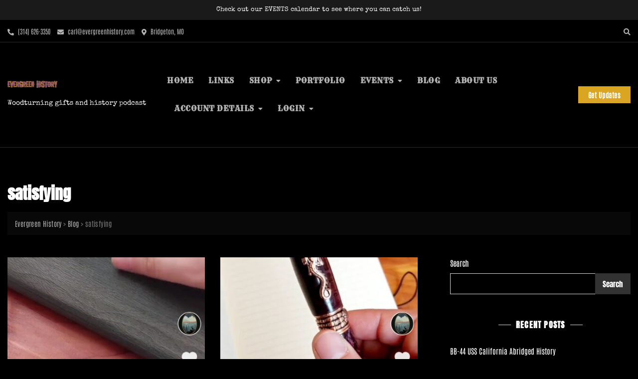

--- FILE ---
content_type: text/html; charset=UTF-8
request_url: https://evergreenhistory.com/tag/satisfying/
body_size: 42436
content:
<!doctype html>
<html lang="en-US">
<head>
	<meta charset="UTF-8">
	<meta name="viewport" content="width=device-width, initial-scale=1">
	<link rel="profile" href="https://gmpg.org/xfn/11">

	<meta name='robots' content='index, follow, max-image-preview:large, max-snippet:-1, max-video-preview:-1' />
<script>window._wca = window._wca || [];</script>

	<!-- This site is optimized with the Yoast SEO Premium plugin v23.6 (Yoast SEO v26.7) - https://yoast.com/wordpress/plugins/seo/ -->
	<title>satisfying Archives | Evergreen History</title>
	<link rel="canonical" href="https://evergreenhistory.com/tag/satisfying/" />
	<meta property="og:locale" content="en_US" />
	<meta property="og:type" content="article" />
	<meta property="og:title" content="satisfying Archives" />
	<meta property="og:url" content="https://evergreenhistory.com/tag/satisfying/" />
	<meta property="og:site_name" content="Evergreen History" />
	<meta name="twitter:card" content="summary_large_image" />
	<script type="application/ld+json" class="yoast-schema-graph">{"@context":"https://schema.org","@graph":[{"@type":"CollectionPage","@id":"https://evergreenhistory.com/tag/satisfying/","url":"https://evergreenhistory.com/tag/satisfying/","name":"satisfying Archives | Evergreen History","isPartOf":{"@id":"https://evergreenhistory.com/#website"},"primaryImageOfPage":{"@id":"https://evergreenhistory.com/tag/satisfying/#primaryimage"},"image":{"@id":"https://evergreenhistory.com/tag/satisfying/#primaryimage"},"thumbnailUrl":"https://evergreenhistory.com/wp-content/uploads/sites/3/2022/09/Screenshot_20220922-190336_TikTok.jpg","breadcrumb":{"@id":"https://evergreenhistory.com/tag/satisfying/#breadcrumb"},"inLanguage":"en-US"},{"@type":"ImageObject","inLanguage":"en-US","@id":"https://evergreenhistory.com/tag/satisfying/#primaryimage","url":"https://evergreenhistory.com/wp-content/uploads/sites/3/2022/09/Screenshot_20220922-190336_TikTok.jpg","contentUrl":"https://evergreenhistory.com/wp-content/uploads/sites/3/2022/09/Screenshot_20220922-190336_TikTok.jpg","width":1080,"height":2400},{"@type":"BreadcrumbList","@id":"https://evergreenhistory.com/tag/satisfying/#breadcrumb","itemListElement":[{"@type":"ListItem","position":1,"name":"Home","item":"https://evergreenhistory.com/"},{"@type":"ListItem","position":2,"name":"satisfying"}]},{"@type":"WebSite","@id":"https://evergreenhistory.com/#website","url":"https://evergreenhistory.com/","name":"Evergreen History","description":"Woodturning gifts and history podcast","publisher":{"@id":"https://evergreenhistory.com/#organization"},"potentialAction":[{"@type":"SearchAction","target":{"@type":"EntryPoint","urlTemplate":"https://evergreenhistory.com/?s={search_term_string}"},"query-input":{"@type":"PropertyValueSpecification","valueRequired":true,"valueName":"search_term_string"}}],"inLanguage":"en-US"},{"@type":"Organization","@id":"https://evergreenhistory.com/#organization","name":"Evergreen History","url":"https://evergreenhistory.com/","logo":{"@type":"ImageObject","inLanguage":"en-US","@id":"https://evergreenhistory.com/#/schema/logo/image/","url":"https://evergreenhistory.com/wp-content/uploads/sites/3/2022/07/logo-1x.png","contentUrl":"https://evergreenhistory.com/wp-content/uploads/sites/3/2022/07/logo-1x.png","width":3118,"height":3118,"caption":"Evergreen History"},"image":{"@id":"https://evergreenhistory.com/#/schema/logo/image/"},"sameAs":["https://www.facebook.com/evergreenhistory"]}]}</script>
	<!-- / Yoast SEO Premium plugin. -->


<link rel='dns-prefetch' href='//www.googletagmanager.com' />
<link rel='dns-prefetch' href='//stats.wp.com' />
<link rel='dns-prefetch' href='//fonts.googleapis.com' />
<link rel="alternate" type="application/rss+xml" title="Evergreen History &raquo; Feed" href="https://evergreenhistory.com/feed/" />
<link rel="alternate" type="application/rss+xml" title="Evergreen History &raquo; Comments Feed" href="https://evergreenhistory.com/comments/feed/" />
<link rel="alternate" type="application/rss+xml" title="Evergreen History &raquo; satisfying Tag Feed" href="https://evergreenhistory.com/tag/satisfying/feed/" />
<style id='wp-img-auto-sizes-contain-inline-css' type='text/css'>
img:is([sizes=auto i],[sizes^="auto," i]){contain-intrinsic-size:3000px 1500px}
/*# sourceURL=wp-img-auto-sizes-contain-inline-css */
</style>
<link rel='stylesheet' id='rm_material_icons-css' href='https://evergreenhistory.com/wp-content/plugins/custom-registration-form-builder-with-submission-manager/admin/css/material-icons.css?ver=6.9' type='text/css' media='all' />
<link rel='stylesheet' id='wooco-blocks-css' href='https://evergreenhistory.com/wp-content/plugins/wpc-composite-products/assets/css/blocks.css?ver=7.6.8' type='text/css' media='all' />
<style id='wp-emoji-styles-inline-css' type='text/css'>

	img.wp-smiley, img.emoji {
		display: inline !important;
		border: none !important;
		box-shadow: none !important;
		height: 1em !important;
		width: 1em !important;
		margin: 0 0.07em !important;
		vertical-align: -0.1em !important;
		background: none !important;
		padding: 0 !important;
	}
/*# sourceURL=wp-emoji-styles-inline-css */
</style>
<link rel='stylesheet' id='wp-block-library-css' href='https://evergreenhistory.com/wp-includes/css/dist/block-library/style.min.css?ver=6.9' type='text/css' media='all' />
<style id='wp-block-heading-inline-css' type='text/css'>
h1:where(.wp-block-heading).has-background,h2:where(.wp-block-heading).has-background,h3:where(.wp-block-heading).has-background,h4:where(.wp-block-heading).has-background,h5:where(.wp-block-heading).has-background,h6:where(.wp-block-heading).has-background{padding:1.25em 2.375em}h1.has-text-align-left[style*=writing-mode]:where([style*=vertical-lr]),h1.has-text-align-right[style*=writing-mode]:where([style*=vertical-rl]),h2.has-text-align-left[style*=writing-mode]:where([style*=vertical-lr]),h2.has-text-align-right[style*=writing-mode]:where([style*=vertical-rl]),h3.has-text-align-left[style*=writing-mode]:where([style*=vertical-lr]),h3.has-text-align-right[style*=writing-mode]:where([style*=vertical-rl]),h4.has-text-align-left[style*=writing-mode]:where([style*=vertical-lr]),h4.has-text-align-right[style*=writing-mode]:where([style*=vertical-rl]),h5.has-text-align-left[style*=writing-mode]:where([style*=vertical-lr]),h5.has-text-align-right[style*=writing-mode]:where([style*=vertical-rl]),h6.has-text-align-left[style*=writing-mode]:where([style*=vertical-lr]),h6.has-text-align-right[style*=writing-mode]:where([style*=vertical-rl]){rotate:180deg}
/*# sourceURL=https://evergreenhistory.com/wp-includes/blocks/heading/style.min.css */
</style>
<style id='wp-block-latest-comments-inline-css' type='text/css'>
ol.wp-block-latest-comments{box-sizing:border-box;margin-left:0}:where(.wp-block-latest-comments:not([style*=line-height] .wp-block-latest-comments__comment)){line-height:1.1}:where(.wp-block-latest-comments:not([style*=line-height] .wp-block-latest-comments__comment-excerpt p)){line-height:1.8}.has-dates :where(.wp-block-latest-comments:not([style*=line-height])),.has-excerpts :where(.wp-block-latest-comments:not([style*=line-height])){line-height:1.5}.wp-block-latest-comments .wp-block-latest-comments{padding-left:0}.wp-block-latest-comments__comment{list-style:none;margin-bottom:1em}.has-avatars .wp-block-latest-comments__comment{list-style:none;min-height:2.25em}.has-avatars .wp-block-latest-comments__comment .wp-block-latest-comments__comment-excerpt,.has-avatars .wp-block-latest-comments__comment .wp-block-latest-comments__comment-meta{margin-left:3.25em}.wp-block-latest-comments__comment-excerpt p{font-size:.875em;margin:.36em 0 1.4em}.wp-block-latest-comments__comment-date{display:block;font-size:.75em}.wp-block-latest-comments .avatar,.wp-block-latest-comments__comment-avatar{border-radius:1.5em;display:block;float:left;height:2.5em;margin-right:.75em;width:2.5em}.wp-block-latest-comments[class*=-font-size] a,.wp-block-latest-comments[style*=font-size] a{font-size:inherit}
/*# sourceURL=https://evergreenhistory.com/wp-includes/blocks/latest-comments/style.min.css */
</style>
<style id='wp-block-latest-posts-inline-css' type='text/css'>
.wp-block-latest-posts{box-sizing:border-box}.wp-block-latest-posts.alignleft{margin-right:2em}.wp-block-latest-posts.alignright{margin-left:2em}.wp-block-latest-posts.wp-block-latest-posts__list{list-style:none}.wp-block-latest-posts.wp-block-latest-posts__list li{clear:both;overflow-wrap:break-word}.wp-block-latest-posts.is-grid{display:flex;flex-wrap:wrap}.wp-block-latest-posts.is-grid li{margin:0 1.25em 1.25em 0;width:100%}@media (min-width:600px){.wp-block-latest-posts.columns-2 li{width:calc(50% - .625em)}.wp-block-latest-posts.columns-2 li:nth-child(2n){margin-right:0}.wp-block-latest-posts.columns-3 li{width:calc(33.33333% - .83333em)}.wp-block-latest-posts.columns-3 li:nth-child(3n){margin-right:0}.wp-block-latest-posts.columns-4 li{width:calc(25% - .9375em)}.wp-block-latest-posts.columns-4 li:nth-child(4n){margin-right:0}.wp-block-latest-posts.columns-5 li{width:calc(20% - 1em)}.wp-block-latest-posts.columns-5 li:nth-child(5n){margin-right:0}.wp-block-latest-posts.columns-6 li{width:calc(16.66667% - 1.04167em)}.wp-block-latest-posts.columns-6 li:nth-child(6n){margin-right:0}}:root :where(.wp-block-latest-posts.is-grid){padding:0}:root :where(.wp-block-latest-posts.wp-block-latest-posts__list){padding-left:0}.wp-block-latest-posts__post-author,.wp-block-latest-posts__post-date{display:block;font-size:.8125em}.wp-block-latest-posts__post-excerpt,.wp-block-latest-posts__post-full-content{margin-bottom:1em;margin-top:.5em}.wp-block-latest-posts__featured-image a{display:inline-block}.wp-block-latest-posts__featured-image img{height:auto;max-width:100%;width:auto}.wp-block-latest-posts__featured-image.alignleft{float:left;margin-right:1em}.wp-block-latest-posts__featured-image.alignright{float:right;margin-left:1em}.wp-block-latest-posts__featured-image.aligncenter{margin-bottom:1em;text-align:center}
/*# sourceURL=https://evergreenhistory.com/wp-includes/blocks/latest-posts/style.min.css */
</style>
<style id='wp-block-search-inline-css' type='text/css'>
.wp-block-search__button{margin-left:10px;word-break:normal}.wp-block-search__button.has-icon{line-height:0}.wp-block-search__button svg{height:1.25em;min-height:24px;min-width:24px;width:1.25em;fill:currentColor;vertical-align:text-bottom}:where(.wp-block-search__button){border:1px solid #ccc;padding:6px 10px}.wp-block-search__inside-wrapper{display:flex;flex:auto;flex-wrap:nowrap;max-width:100%}.wp-block-search__label{width:100%}.wp-block-search.wp-block-search__button-only .wp-block-search__button{box-sizing:border-box;display:flex;flex-shrink:0;justify-content:center;margin-left:0;max-width:100%}.wp-block-search.wp-block-search__button-only .wp-block-search__inside-wrapper{min-width:0!important;transition-property:width}.wp-block-search.wp-block-search__button-only .wp-block-search__input{flex-basis:100%;transition-duration:.3s}.wp-block-search.wp-block-search__button-only.wp-block-search__searchfield-hidden,.wp-block-search.wp-block-search__button-only.wp-block-search__searchfield-hidden .wp-block-search__inside-wrapper{overflow:hidden}.wp-block-search.wp-block-search__button-only.wp-block-search__searchfield-hidden .wp-block-search__input{border-left-width:0!important;border-right-width:0!important;flex-basis:0;flex-grow:0;margin:0;min-width:0!important;padding-left:0!important;padding-right:0!important;width:0!important}:where(.wp-block-search__input){appearance:none;border:1px solid #949494;flex-grow:1;font-family:inherit;font-size:inherit;font-style:inherit;font-weight:inherit;letter-spacing:inherit;line-height:inherit;margin-left:0;margin-right:0;min-width:3rem;padding:8px;text-decoration:unset!important;text-transform:inherit}:where(.wp-block-search__button-inside .wp-block-search__inside-wrapper){background-color:#fff;border:1px solid #949494;box-sizing:border-box;padding:4px}:where(.wp-block-search__button-inside .wp-block-search__inside-wrapper) .wp-block-search__input{border:none;border-radius:0;padding:0 4px}:where(.wp-block-search__button-inside .wp-block-search__inside-wrapper) .wp-block-search__input:focus{outline:none}:where(.wp-block-search__button-inside .wp-block-search__inside-wrapper) :where(.wp-block-search__button){padding:4px 8px}.wp-block-search.aligncenter .wp-block-search__inside-wrapper{margin:auto}.wp-block[data-align=right] .wp-block-search.wp-block-search__button-only .wp-block-search__inside-wrapper{float:right}
/*# sourceURL=https://evergreenhistory.com/wp-includes/blocks/search/style.min.css */
</style>
<style id='wp-block-search-theme-inline-css' type='text/css'>
.wp-block-search .wp-block-search__label{font-weight:700}.wp-block-search__button{border:1px solid #ccc;padding:.375em .625em}
/*# sourceURL=https://evergreenhistory.com/wp-includes/blocks/search/theme.min.css */
</style>
<style id='wp-block-group-inline-css' type='text/css'>
.wp-block-group{box-sizing:border-box}:where(.wp-block-group.wp-block-group-is-layout-constrained){position:relative}
/*# sourceURL=https://evergreenhistory.com/wp-includes/blocks/group/style.min.css */
</style>
<style id='wp-block-group-theme-inline-css' type='text/css'>
:where(.wp-block-group.has-background){padding:1.25em 2.375em}
/*# sourceURL=https://evergreenhistory.com/wp-includes/blocks/group/theme.min.css */
</style>
<style id='global-styles-inline-css' type='text/css'>
:root{--wp--preset--aspect-ratio--square: 1;--wp--preset--aspect-ratio--4-3: 4/3;--wp--preset--aspect-ratio--3-4: 3/4;--wp--preset--aspect-ratio--3-2: 3/2;--wp--preset--aspect-ratio--2-3: 2/3;--wp--preset--aspect-ratio--16-9: 16/9;--wp--preset--aspect-ratio--9-16: 9/16;--wp--preset--color--black: #000000;--wp--preset--color--cyan-bluish-gray: #abb8c3;--wp--preset--color--white: #ffffff;--wp--preset--color--pale-pink: #f78da7;--wp--preset--color--vivid-red: #cf2e2e;--wp--preset--color--luminous-vivid-orange: #ff6900;--wp--preset--color--luminous-vivid-amber: #fcb900;--wp--preset--color--light-green-cyan: #7bdcb5;--wp--preset--color--vivid-green-cyan: #00d084;--wp--preset--color--pale-cyan-blue: #8ed1fc;--wp--preset--color--vivid-cyan-blue: #0693e3;--wp--preset--color--vivid-purple: #9b51e0;--wp--preset--color--tan: #D2B48C;--wp--preset--color--yellow: #FDE64B;--wp--preset--color--orange: #ED7014;--wp--preset--color--red: #D0312D;--wp--preset--color--pink: #b565a7;--wp--preset--color--purple: #A32CC4;--wp--preset--color--blue: #4E97D8;--wp--preset--color--green: #00B294;--wp--preset--color--brown: #231709;--wp--preset--color--grey: #7D7D7D;--wp--preset--gradient--vivid-cyan-blue-to-vivid-purple: linear-gradient(135deg,rgb(6,147,227) 0%,rgb(155,81,224) 100%);--wp--preset--gradient--light-green-cyan-to-vivid-green-cyan: linear-gradient(135deg,rgb(122,220,180) 0%,rgb(0,208,130) 100%);--wp--preset--gradient--luminous-vivid-amber-to-luminous-vivid-orange: linear-gradient(135deg,rgb(252,185,0) 0%,rgb(255,105,0) 100%);--wp--preset--gradient--luminous-vivid-orange-to-vivid-red: linear-gradient(135deg,rgb(255,105,0) 0%,rgb(207,46,46) 100%);--wp--preset--gradient--very-light-gray-to-cyan-bluish-gray: linear-gradient(135deg,rgb(238,238,238) 0%,rgb(169,184,195) 100%);--wp--preset--gradient--cool-to-warm-spectrum: linear-gradient(135deg,rgb(74,234,220) 0%,rgb(151,120,209) 20%,rgb(207,42,186) 40%,rgb(238,44,130) 60%,rgb(251,105,98) 80%,rgb(254,248,76) 100%);--wp--preset--gradient--blush-light-purple: linear-gradient(135deg,rgb(255,206,236) 0%,rgb(152,150,240) 100%);--wp--preset--gradient--blush-bordeaux: linear-gradient(135deg,rgb(254,205,165) 0%,rgb(254,45,45) 50%,rgb(107,0,62) 100%);--wp--preset--gradient--luminous-dusk: linear-gradient(135deg,rgb(255,203,112) 0%,rgb(199,81,192) 50%,rgb(65,88,208) 100%);--wp--preset--gradient--pale-ocean: linear-gradient(135deg,rgb(255,245,203) 0%,rgb(182,227,212) 50%,rgb(51,167,181) 100%);--wp--preset--gradient--electric-grass: linear-gradient(135deg,rgb(202,248,128) 0%,rgb(113,206,126) 100%);--wp--preset--gradient--midnight: linear-gradient(135deg,rgb(2,3,129) 0%,rgb(40,116,252) 100%);--wp--preset--font-size--small: 12px;--wp--preset--font-size--medium: 20px;--wp--preset--font-size--large: 36px;--wp--preset--font-size--x-large: 42px;--wp--preset--font-size--regular: 16px;--wp--preset--font-size--larger: 36px;--wp--preset--font-size--huge: 48px;--wp--preset--spacing--20: 0.44rem;--wp--preset--spacing--30: 0.67rem;--wp--preset--spacing--40: 1rem;--wp--preset--spacing--50: 1.5rem;--wp--preset--spacing--60: 2.25rem;--wp--preset--spacing--70: 3.38rem;--wp--preset--spacing--80: 5.06rem;--wp--preset--shadow--natural: 6px 6px 9px rgba(0, 0, 0, 0.2);--wp--preset--shadow--deep: 12px 12px 50px rgba(0, 0, 0, 0.4);--wp--preset--shadow--sharp: 6px 6px 0px rgba(0, 0, 0, 0.2);--wp--preset--shadow--outlined: 6px 6px 0px -3px rgb(255, 255, 255), 6px 6px rgb(0, 0, 0);--wp--preset--shadow--crisp: 6px 6px 0px rgb(0, 0, 0);}:where(.is-layout-flex){gap: 0.5em;}:where(.is-layout-grid){gap: 0.5em;}body .is-layout-flex{display: flex;}.is-layout-flex{flex-wrap: wrap;align-items: center;}.is-layout-flex > :is(*, div){margin: 0;}body .is-layout-grid{display: grid;}.is-layout-grid > :is(*, div){margin: 0;}:where(.wp-block-columns.is-layout-flex){gap: 2em;}:where(.wp-block-columns.is-layout-grid){gap: 2em;}:where(.wp-block-post-template.is-layout-flex){gap: 1.25em;}:where(.wp-block-post-template.is-layout-grid){gap: 1.25em;}.has-black-color{color: var(--wp--preset--color--black) !important;}.has-cyan-bluish-gray-color{color: var(--wp--preset--color--cyan-bluish-gray) !important;}.has-white-color{color: var(--wp--preset--color--white) !important;}.has-pale-pink-color{color: var(--wp--preset--color--pale-pink) !important;}.has-vivid-red-color{color: var(--wp--preset--color--vivid-red) !important;}.has-luminous-vivid-orange-color{color: var(--wp--preset--color--luminous-vivid-orange) !important;}.has-luminous-vivid-amber-color{color: var(--wp--preset--color--luminous-vivid-amber) !important;}.has-light-green-cyan-color{color: var(--wp--preset--color--light-green-cyan) !important;}.has-vivid-green-cyan-color{color: var(--wp--preset--color--vivid-green-cyan) !important;}.has-pale-cyan-blue-color{color: var(--wp--preset--color--pale-cyan-blue) !important;}.has-vivid-cyan-blue-color{color: var(--wp--preset--color--vivid-cyan-blue) !important;}.has-vivid-purple-color{color: var(--wp--preset--color--vivid-purple) !important;}.has-black-background-color{background-color: var(--wp--preset--color--black) !important;}.has-cyan-bluish-gray-background-color{background-color: var(--wp--preset--color--cyan-bluish-gray) !important;}.has-white-background-color{background-color: var(--wp--preset--color--white) !important;}.has-pale-pink-background-color{background-color: var(--wp--preset--color--pale-pink) !important;}.has-vivid-red-background-color{background-color: var(--wp--preset--color--vivid-red) !important;}.has-luminous-vivid-orange-background-color{background-color: var(--wp--preset--color--luminous-vivid-orange) !important;}.has-luminous-vivid-amber-background-color{background-color: var(--wp--preset--color--luminous-vivid-amber) !important;}.has-light-green-cyan-background-color{background-color: var(--wp--preset--color--light-green-cyan) !important;}.has-vivid-green-cyan-background-color{background-color: var(--wp--preset--color--vivid-green-cyan) !important;}.has-pale-cyan-blue-background-color{background-color: var(--wp--preset--color--pale-cyan-blue) !important;}.has-vivid-cyan-blue-background-color{background-color: var(--wp--preset--color--vivid-cyan-blue) !important;}.has-vivid-purple-background-color{background-color: var(--wp--preset--color--vivid-purple) !important;}.has-black-border-color{border-color: var(--wp--preset--color--black) !important;}.has-cyan-bluish-gray-border-color{border-color: var(--wp--preset--color--cyan-bluish-gray) !important;}.has-white-border-color{border-color: var(--wp--preset--color--white) !important;}.has-pale-pink-border-color{border-color: var(--wp--preset--color--pale-pink) !important;}.has-vivid-red-border-color{border-color: var(--wp--preset--color--vivid-red) !important;}.has-luminous-vivid-orange-border-color{border-color: var(--wp--preset--color--luminous-vivid-orange) !important;}.has-luminous-vivid-amber-border-color{border-color: var(--wp--preset--color--luminous-vivid-amber) !important;}.has-light-green-cyan-border-color{border-color: var(--wp--preset--color--light-green-cyan) !important;}.has-vivid-green-cyan-border-color{border-color: var(--wp--preset--color--vivid-green-cyan) !important;}.has-pale-cyan-blue-border-color{border-color: var(--wp--preset--color--pale-cyan-blue) !important;}.has-vivid-cyan-blue-border-color{border-color: var(--wp--preset--color--vivid-cyan-blue) !important;}.has-vivid-purple-border-color{border-color: var(--wp--preset--color--vivid-purple) !important;}.has-vivid-cyan-blue-to-vivid-purple-gradient-background{background: var(--wp--preset--gradient--vivid-cyan-blue-to-vivid-purple) !important;}.has-light-green-cyan-to-vivid-green-cyan-gradient-background{background: var(--wp--preset--gradient--light-green-cyan-to-vivid-green-cyan) !important;}.has-luminous-vivid-amber-to-luminous-vivid-orange-gradient-background{background: var(--wp--preset--gradient--luminous-vivid-amber-to-luminous-vivid-orange) !important;}.has-luminous-vivid-orange-to-vivid-red-gradient-background{background: var(--wp--preset--gradient--luminous-vivid-orange-to-vivid-red) !important;}.has-very-light-gray-to-cyan-bluish-gray-gradient-background{background: var(--wp--preset--gradient--very-light-gray-to-cyan-bluish-gray) !important;}.has-cool-to-warm-spectrum-gradient-background{background: var(--wp--preset--gradient--cool-to-warm-spectrum) !important;}.has-blush-light-purple-gradient-background{background: var(--wp--preset--gradient--blush-light-purple) !important;}.has-blush-bordeaux-gradient-background{background: var(--wp--preset--gradient--blush-bordeaux) !important;}.has-luminous-dusk-gradient-background{background: var(--wp--preset--gradient--luminous-dusk) !important;}.has-pale-ocean-gradient-background{background: var(--wp--preset--gradient--pale-ocean) !important;}.has-electric-grass-gradient-background{background: var(--wp--preset--gradient--electric-grass) !important;}.has-midnight-gradient-background{background: var(--wp--preset--gradient--midnight) !important;}.has-small-font-size{font-size: var(--wp--preset--font-size--small) !important;}.has-medium-font-size{font-size: var(--wp--preset--font-size--medium) !important;}.has-large-font-size{font-size: var(--wp--preset--font-size--large) !important;}.has-x-large-font-size{font-size: var(--wp--preset--font-size--x-large) !important;}
/*# sourceURL=global-styles-inline-css */
</style>

<style id='classic-theme-styles-inline-css' type='text/css'>
/*! This file is auto-generated */
.wp-block-button__link{color:#fff;background-color:#32373c;border-radius:9999px;box-shadow:none;text-decoration:none;padding:calc(.667em + 2px) calc(1.333em + 2px);font-size:1.125em}.wp-block-file__button{background:#32373c;color:#fff;text-decoration:none}
/*# sourceURL=/wp-includes/css/classic-themes.min.css */
</style>
<link rel='stylesheet' id='fontawesome-css' href='https://evergreenhistory.com/wp-content/plugins/gutentor/assets/library/fontawesome/css/all.min.css?ver=5.12.0' type='text/css' media='all' />
<link rel='stylesheet' id='wpness-grid-css' href='https://evergreenhistory.com/wp-content/plugins/gutentor/assets/library/wpness-grid/wpness-grid.css?ver=1.0.0' type='text/css' media='all' />
<link rel='stylesheet' id='animate-css' href='https://evergreenhistory.com/wp-content/plugins/gutentor/assets/library/animatecss/animate.min.css?ver=3.7.2' type='text/css' media='all' />
<link rel='stylesheet' id='wp-components-css' href='https://evergreenhistory.com/wp-includes/css/dist/components/style.min.css?ver=6.9' type='text/css' media='all' />
<link rel='stylesheet' id='wp-preferences-css' href='https://evergreenhistory.com/wp-includes/css/dist/preferences/style.min.css?ver=6.9' type='text/css' media='all' />
<link rel='stylesheet' id='wp-block-editor-css' href='https://evergreenhistory.com/wp-includes/css/dist/block-editor/style.min.css?ver=6.9' type='text/css' media='all' />
<link rel='stylesheet' id='wp-reusable-blocks-css' href='https://evergreenhistory.com/wp-includes/css/dist/reusable-blocks/style.min.css?ver=6.9' type='text/css' media='all' />
<link rel='stylesheet' id='wp-patterns-css' href='https://evergreenhistory.com/wp-includes/css/dist/patterns/style.min.css?ver=6.9' type='text/css' media='all' />
<link rel='stylesheet' id='wp-editor-css' href='https://evergreenhistory.com/wp-includes/css/dist/editor/style.min.css?ver=6.9' type='text/css' media='all' />
<link rel='stylesheet' id='gutentor-css' href='https://evergreenhistory.com/wp-content/plugins/gutentor/dist/blocks.style.build.css?ver=3.5.4' type='text/css' media='all' />
<link rel='stylesheet' id='eventprime-event-calendar-management-css' href='https://evergreenhistory.com/wp-content/plugins/eventprime-event-calendar-management/public/css/eventprime-event-calendar-management-public.css?ver=4.2.8.1' type='text/css' media='all' />
<link rel='stylesheet' id='ep-public-css-css' href='https://evergreenhistory.com/wp-content/plugins/eventprime-event-calendar-management/public/css/em-front-common-utility.css?ver=4.2.8.1' type='text/css' media='all' />
<link rel='stylesheet' id='ep-material-fonts-css' href='https://evergreenhistory.com/wp-content/plugins/eventprime-event-calendar-management/public/css/ep-material-fonts-icon.css?ver=4.2.8.1' type='text/css' media='all' />
<link rel='stylesheet' id='ep-toast-css-css' href='https://evergreenhistory.com/wp-content/plugins/eventprime-event-calendar-management/public/css/jquery.toast.min.css?ver=4.2.8.1' type='text/css' media='all' />
<link rel='stylesheet' id='em-front-common-utility-css' href='https://evergreenhistory.com/wp-content/plugins/eventprime-event-calendar-management/public/css/em-front-common-utility.css?ver=4.2.8.1' type='text/css' media='all' />
<link rel='stylesheet' id='woocommerce-layout-css' href='https://evergreenhistory.com/wp-content/plugins/woocommerce/assets/css/woocommerce-layout.css?ver=10.4.3' type='text/css' media='all' />
<style id='woocommerce-layout-inline-css' type='text/css'>

	.infinite-scroll .woocommerce-pagination {
		display: none;
	}
/*# sourceURL=woocommerce-layout-inline-css */
</style>
<link rel='stylesheet' id='woocommerce-smallscreen-css' href='https://evergreenhistory.com/wp-content/plugins/woocommerce/assets/css/woocommerce-smallscreen.css?ver=10.4.3' type='text/css' media='only screen and (max-width: 768px)' />
<link rel='stylesheet' id='woocommerce-general-css' href='https://evergreenhistory.com/wp-content/plugins/woocommerce/assets/css/woocommerce.css?ver=10.4.3' type='text/css' media='all' />
<style id='woocommerce-inline-inline-css' type='text/css'>
.woocommerce form .form-row .required { visibility: visible; }
/*# sourceURL=woocommerce-inline-inline-css */
</style>
<link rel='stylesheet' id='cmplz-general-css' href='https://evergreenhistory.com/wp-content/plugins/complianz-gdpr/assets/css/cookieblocker.min.css?ver=1765918202' type='text/css' media='all' />
<link rel='stylesheet' id='perfect-scrollbar-css' href='https://evergreenhistory.com/wp-content/plugins/woo-smart-wishlist/assets/libs/perfect-scrollbar/css/perfect-scrollbar.min.css?ver=6.9' type='text/css' media='all' />
<link rel='stylesheet' id='perfect-scrollbar-wpc-css' href='https://evergreenhistory.com/wp-content/plugins/woo-smart-wishlist/assets/libs/perfect-scrollbar/css/custom-theme.css?ver=6.9' type='text/css' media='all' />
<link rel='stylesheet' id='woosw-icons-css' href='https://evergreenhistory.com/wp-content/plugins/woo-smart-wishlist/assets/css/icons.css?ver=5.0.8' type='text/css' media='all' />
<link rel='stylesheet' id='woosw-frontend-css' href='https://evergreenhistory.com/wp-content/plugins/woo-smart-wishlist/assets/css/frontend.css?ver=5.0.8' type='text/css' media='all' />
<style id='woosw-frontend-inline-css' type='text/css'>
.woosw-popup .woosw-popup-inner .woosw-popup-content .woosw-popup-content-bot .woosw-notice { background-color: #5fbd74; } .woosw-popup .woosw-popup-inner .woosw-popup-content .woosw-popup-content-bot .woosw-popup-content-bot-inner a:hover { color: #5fbd74; border-color: #5fbd74; } 
/*# sourceURL=woosw-frontend-inline-css */
</style>
<link rel='stylesheet' id='wooco-frontend-css' href='https://evergreenhistory.com/wp-content/plugins/wpc-composite-products/assets/css/frontend.css?ver=7.6.8' type='text/css' media='all' />
<link rel='stylesheet' id='woonp-frontend-css' href='https://evergreenhistory.com/wp-content/plugins/wpc-name-your-price/assets/css/frontend.css?ver=2.2.1' type='text/css' media='all' />
<link rel='stylesheet' id='lightgallery-css' href='https://evergreenhistory.com/wp-content/plugins/wpc-product-videos/assets/libs/lightgallery/css/lightgallery.min.css?ver=6.9' type='text/css' media='all' />
<link rel='stylesheet' id='wpcpv-feather-css' href='https://evergreenhistory.com/wp-content/plugins/wpc-product-videos/assets/libs/feather/feather.css?ver=6.9' type='text/css' media='all' />
<link rel='stylesheet' id='wpcpv-frontend-css' href='https://evergreenhistory.com/wp-content/plugins/wpc-product-videos/assets/css/frontend.css?ver=6.9' type='text/css' media='all' />
<link rel='stylesheet' id='bootstrap-css' href='https://evergreenhistory.com/wp-content/themes/gutener-pro/assets/bootstrap/css/bootstrap.min.css?ver=6.9' type='text/css' media='all' />
<link rel='stylesheet' id='slick-css' href='https://evergreenhistory.com/wp-content/plugins/gutentor/assets/library/slick/slick.min.css?ver=1.8.1' type='text/css' media='all' />
<link rel='stylesheet' id='slicknav-css' href='https://evergreenhistory.com/wp-content/themes/gutener-pro/assets/css/slicknav.min.css?ver=6.9' type='text/css' media='all' />
<link rel='stylesheet' id='slick-theme-css' href='https://evergreenhistory.com/wp-content/themes/gutener-pro/assets/slick/slick-theme.css?ver=6.9' type='text/css' media='all' />
<link rel='stylesheet' id='gutener-pro-blocks-css' href='https://evergreenhistory.com/wp-content/themes/gutener-pro/assets/css/blocks.min.css?ver=6.9' type='text/css' media='all' />
<link rel='stylesheet' id='gutener-pro-style-css' href='https://evergreenhistory.com/wp-content/themes/gutener-pro/style.css?ver=6.9' type='text/css' media='all' />
<style id='gutener-pro-style-inline-css' type='text/css'>
.byline, .comments-link { clip: rect(1px, 1px, 1px, 1px); height: 1px; position: absolute; overflow: hidden; width: 1px; }
/*# sourceURL=gutener-pro-style-inline-css */
</style>
<link rel='stylesheet' id='gutener-pro-google-font-css' href='https://fonts.googleapis.com/css?family=Open+Sans%3A300%2C400%2C400i%2C600%2C700%2C800%7CPoppins%3A300%2C400%2C400i%2C500%2C600%2C700%2C800%2C900&#038;display=swap&#038;ver=6.9' type='text/css' media='all' />
<link rel='stylesheet' id='custom-registration-form-builder-with-submission-manager/registration_magic.php-css' href='https://evergreenhistory.com/wp-content/plugins/custom-registration-form-builder-with-submission-manager/public/css/style_rm_front_end.css?ver=6.0.7.2' type='text/css' media='all' />
<link rel='stylesheet' id='rm-form-revamp-theme-css' href='https://evergreenhistory.com/wp-content/plugins/custom-registration-form-builder-with-submission-manager/public/css/rm-form-theme-matchmytheme.css?ver=6.0.7.2' type='text/css' media='all' />
<link rel='stylesheet' id='rm-form-revamp-style-css' href='https://evergreenhistory.com/wp-content/plugins/custom-registration-form-builder-with-submission-manager/public/css/rm-form-common-utility.css?ver=6.9' type='text/css' media='all' />
<script type="text/javascript" id="woocommerce-google-analytics-integration-gtag-js-after">
/* <![CDATA[ */
/* Google Analytics for WooCommerce (gtag.js) */
					window.dataLayer = window.dataLayer || [];
					function gtag(){dataLayer.push(arguments);}
					// Set up default consent state.
					for ( const mode of [{"analytics_storage":"denied","ad_storage":"denied","ad_user_data":"denied","ad_personalization":"denied","region":["AT","BE","BG","HR","CY","CZ","DK","EE","FI","FR","DE","GR","HU","IS","IE","IT","LV","LI","LT","LU","MT","NL","NO","PL","PT","RO","SK","SI","ES","SE","GB","CH"]}] || [] ) {
						gtag( "consent", "default", { "wait_for_update": 500, ...mode } );
					}
					gtag("js", new Date());
					gtag("set", "developer_id.dOGY3NW", true);
					gtag("config", "G-BKD8QXNJJT", {"track_404":true,"allow_google_signals":true,"logged_in":false,"linker":{"domains":[],"allow_incoming":true},"custom_map":{"dimension1":"logged_in"}});
//# sourceURL=woocommerce-google-analytics-integration-gtag-js-after
/* ]]> */
</script>
<script type="text/javascript" src="https://evergreenhistory.com/wp-includes/js/jquery/jquery.min.js?ver=3.7.1" id="jquery-core-js"></script>
<script type="text/javascript" src="https://evergreenhistory.com/wp-includes/js/jquery/jquery-migrate.min.js?ver=3.4.1" id="jquery-migrate-js"></script>
<script type="text/javascript" async src="https://evergreenhistory.com/wp-content/plugins/burst-statistics/assets/js/timeme/timeme.min.js?ver=1768496894" id="burst-timeme-js"></script>
<script type="text/javascript" async src="https://evergreenhistory.com/wp-content/uploads/sites/3/burst/js/burst.min.js?ver=1768746967" id="burst-js"></script>
<script type="text/javascript" src="https://evergreenhistory.com/wp-content/plugins/eventprime-event-calendar-management/public/js/eventprime-event-calendar-management-public.js?ver=4.2.8.1" id="eventprime-event-calendar-management-js"></script>
<script type="text/javascript" src="https://evergreenhistory.com/wp-content/plugins/eventprime-event-calendar-management/public/js/jquery.toast.min.js?ver=4.2.8.1" id="ep-toast-js-js"></script>
<script type="text/javascript" id="ep-toast-message-js-js-extra">
/* <![CDATA[ */
var eventprime_toast = {"error":"Error","success":"Success","warning":"Warning"};
//# sourceURL=ep-toast-message-js-js-extra
/* ]]> */
</script>
<script type="text/javascript" src="https://evergreenhistory.com/wp-content/plugins/eventprime-event-calendar-management/public/js/toast-message.js?ver=4.2.8.1" id="ep-toast-message-js-js"></script>
<script type="text/javascript" id="ep-common-script-js-extra">
/* <![CDATA[ */
var eventprime = {"global_settings":{"performers_page":192,"venues_page":193,"events_page":194,"booking_page":195,"profile_page":196,"event_types":197,"event_submit_form":198,"booking_details_page":"199","booking_pending_email":"\u003Ctable border=\"0\" width=\"100%\" cellspacing=\"0\" cellpadding=\"0\"\u003E\n    \u003Ctbody\u003E\n        \u003Ctr\u003E\n            \u003Ctd align=\"center\" valign=\"top\"\u003E\n                \u003Ctable style=\"background-color: #fdfdfd; border: 1px solid #dcdcdc; border-radius: 3px!important;\" border=\"0\" width=\"600\" cellspacing=\"0\" cellpadding=\"0\"\u003E\n                    \u003Ctbody\u003E\n                        \u003Ctr\u003E\n                            \u003Ctd align=\"center\" valign=\"top\"\u003E\n                                \u003Ctable style=\"background-color: #0087be;border-radius: 3px 3px 0 0!important; color: #ffffff; border-bottom: 0; font-weight: bold; line-height: 100%; vertical-align: middle; font-family: 'Helvetica Neue',Helvetica,Roboto,Arial,sans-serif;\" border=\"0\" width=\"600\" cellspacing=\"0\" cellpadding=\"0\"\u003E\n                                    \u003Ctbody\u003E\n                                        \u003Ctr\u003E\n                                            \u003Ctd style=\"padding: 36px 48px; display: block;\"\u003E\n                                                \u003Ch1 style=\"color: #ffffff; font-family: 'Helvetica Neue',Helvetica,Roboto,Arial,sans-serif; font-size: 30px; font-weight: 300; line-height: 150%; margin: 0; text-align: left;\"\u003EYour Booking is Pending\u003C/h1\u003E \u003C/td\u003E\n                                        \u003C/tr\u003E\n                                    \u003C/tbody\u003E\n                                \u003C/table\u003E\n                            \u003C/td\u003E\n                        \u003C/tr\u003E\n                        \u003Ctr\u003E\n                            \u003Ctd align=\"center\" valign=\"top\"\u003E\n                                \u003Ctable border=\"0\" width=\"600\" cellspacing=\"0\" cellpadding=\"0\"\u003E\n                                    \u003Ctbody\u003E\n                                        \u003Ctr\u003E\n                                            \u003Ctd style=\"background-color: #fdfdfd;\" valign=\"top\"\u003E\n                                                \u003Ctable border=\"0\" width=\"100%\" cellspacing=\"0\" cellpadding=\"20\"\u003E\n                                                    \u003Ctbody\u003E\n                                                        \u003Ctr\u003E\n                                                            \u003Ctd style=\"padding: 48px;\" valign=\"top\"\u003E\n                                                                \u003Cdiv style=\"color: #737373; font-family: 'Helvetica Neue',Helvetica,Roboto,Arial,sans-serif; font-size: 14px; line-height: 150%; text-align: left;\"\u003E\n                                                                    \u003Ch1 style=\"color: #0087be; display: block; font-family: 'Helvetica Neue',Helvetica,Roboto,Arial,sans-serif; font-size: 22px; font-weight: bold; line-height: 130%; margin: 16px 0 8px; text-align: center;\"\u003EEvent Name\u003C/h1\u003E\n                                                                    \u003Ch2 style=\"color:#557da1;display:block;font-family:'Helvetica Neue',Helvetica,Roboto,Arial,sans-serif;font-size:18px;font-weight:normal;line-height:130%;margin:16px 0 8px;text-align:center; font-style: italic;\"\u003EVenue Name\u003C/h2\u003E\n                                                                    \u003Ch2 style=\"color: #557da1; display: block; font-family: 'Helvetica Neue',Helvetica,Roboto,Arial,sans-serif; font-size: 18px; font-weight: normal; line-height: 130%; margin: 16px 0 8px; text-align: center; font-style: italic;\"\u003EEvent Venue\u003C/h2\u003E\n                                                                    \u003Ch2 style=\"color: #0087be; display: block; font-family: 'Helvetica Neue',Helvetica,Roboto,Arial,sans-serif; font-size: 18px; font-weight: bold; line-height: 130%; margin: 16px 0 8px; text-align: left;\"\u003EBooking #ID\u003C/h2\u003E\n                                                                    \u003Ctable style=\"width: 100%; font-family: 'Helvetica Neue',Helvetica,Roboto,Arial,sans-serif; color: #737373; border: 1px solid #e4e4e4;\" border=\"1\" cellspacing=\"0\" cellpadding=\"6\"\u003E\n                                                                        \u003Cthead\u003E\n                                                                            \u003Ctr\u003E\n                                                                                \u003Cth style=\"text-align: left; color: #737373; border: 1px solid #e4e4e4; padding: 12px;\" scope=\"col\"\u003ETicket(s)\u003C/th\u003E\n                                                                                \u003Cth style=\"text-align: left; color: #737373; border: 1px solid #e4e4e4; padding: 12px;\" scope=\"col\"\u003EQuantity\u003C/th\u003E\n                                                                                \u003Cth style=\"text-align: left; color: #737373; border: 1px solid #e4e4e4; padding: 12px;\" scope=\"col\"\u003EPrice\u003C/th\u003E\n                                                                                \u003Cth style=\"text-align: left; color: #737373; border: 1px solid #e4e4e4; padding: 12px;\" scope=\"col\"\u003EDiscount\u003C/th\u003E\n                                                                            \u003C/tr\u003E\n                                                                        \u003C/thead\u003E\n                                                                        \u003Ctbody\u003E\n                                                                            \u003Ctr\u003E\n                                                                                \u003Ctd style=\"text-align: left; vertical-align: middle; border: 1px solid #eee; font-family: 'Helvetica Neue',Helvetica,Roboto,Arial,sans-serif; word-wrap: break-word; color: #737373; padding: 12px;\"\u003E(Seat No.) \u003Csmall\u003E\u003C/small\u003E\u003C/td\u003E\n                                                                                \u003Ctd style=\"text-align: left; vertical-align: middle; border: 1px solid #eee; font-family: 'Helvetica Neue',Helvetica,Roboto,Arial,sans-serif; color: #737373; padding: 12px;\"\u003E(Quantity)\u003C/td\u003E\n                                                                                \u003Ctd style=\"text-align: left; vertical-align: middle; border: 1px solid #eee; font-family: 'Helvetica Neue',Helvetica,Roboto,Arial,sans-serif; color: #737373; padding: 12px;\"\u003E$(Price)\u003C/td\u003E\n                                                                                \u003Ctd style=\"text-align: left; vertical-align: middle; border: 1px solid #eee; font-family: 'Helvetica Neue',Helvetica,Roboto,Arial,sans-serif; color: #737373; padding: 12px;\"\u003E -$(Discount)\u003C/td\u003E\n                                                                            \u003C/tr\u003E\n                                                                        \u003C/tbody\u003E\n                                                                        \u003Ctfoot\u003E\n                                                                            \u003Ctr\u003E\n                                                                                \u003Cth colspan=\"2\" style=\"text-align:left;border-top-width:4px;color:#737373;border:1px solid #e4e4e4;padding:12px\"\u003EOne-Time event Fee:\u003C/th\u003E\n                                                                                \u003Ctd style=\"text-align:left;border-top-width:4px;color:#737373;border:1px solid #e4e4e4;padding:12px\"\u003E\u003Cspan\u003E$(Fixed Event Fee)\u003C/span\u003E\n                                                                                \u003C/td\u003E\n                                                                            \u003C/tr\u003E\n                                                                            \u003Ctr\u003E\n                                                                                \u003Cth style=\"text-align: left; border-top-width: 4px; color: #737373; border: 1px solid #e4e4e4; padding: 12px;\" colspan=\"2\"\u003ESubtotal:\u003C/th\u003E\n                                                                                \u003Ctd style=\"text-align: left; border-top-width: 4px; color: #737373; border: 1px solid #e4e4e4; padding: 12px;\"\u003E\u003Cspan\u003E$(Subtotal)\u003C/span\u003E\u003C/td\u003E\n                                                                            \u003C/tr\u003E\n                                                                        \u003C/tfoot\u003E\n                                                                    \u003C/table\u003E\n                                                                \u003C/div\u003E\n                                                            \u003C/td\u003E\n                                                        \u003C/tr\u003E\n                                                    \u003C/tbody\u003E\n                                                \u003C/table\u003E\n                                            \u003C/td\u003E\n                                        \u003C/tr\u003E\n                                    \u003C/tbody\u003E\n                                \u003C/table\u003E\n                            \u003C/td\u003E\n                        \u003C/tr\u003E\n                    \u003C/tbody\u003E\n                \u003C/table\u003E\n            \u003C/td\u003E\n        \u003C/tr\u003E\n    \u003C/tbody\u003E\n\u003C/table\u003E","booking_confirmed_email":"\u003Ctable border=\"0\" cellpadding=\"0\" cellspacing=\"0\" height=\"100%\" width=\"100%\"\u003E\n    \u003Ctbody\u003E\n        \u003Ctr\u003E\n            \u003Ctd align=\"center\" valign=\"top\"\u003E\n                \u003Ctable border=\"0\" cellpadding=\"0\" cellspacing=\"0\" width=\"600\" style=\"background-color:#fdfdfd;border:1px solid #dcdcdc;border-radius:3px!important\"\u003E\n                    \u003Ctbody\u003E\n                        \u003Ctr\u003E\n                            \u003Ctd align=\"center\" valign=\"top\"\u003E\n                                \u003Ctable border=\"0\" cellpadding=\"0\" cellspacing=\"0\" width=\"600\" style=\"background-color: #0087be;border-radius:3px 3px 0 0!important;color:#ffffff;border-bottom:0;font-weight:bold;line-height:100%;vertical-align:middle;font-family:'Helvetica Neue',Helvetica,Roboto,Arial,sans-serif\"\u003E\n                                    \u003Ctbody\u003E\n                                        \u003Ctr\u003E\n                                            \u003Ctd style=\"padding:36px 48px;display:block\"\u003E\n                                                \u003Ch1 style=\"color:#ffffff;font-family:'Helvetica Neue',Helvetica,Roboto,Arial,sans-serif;font-size:30px;font-weight:300;line-height:150%;margin:0;text-align:left\"\u003EYour Booking is Confirmed\u003C/h1\u003E\n                                            \u003C/td\u003E\n                                        \u003C/tr\u003E\n                                    \u003C/tbody\u003E\n                                \u003C/table\u003E\n                            \u003C/td\u003E\n                        \u003C/tr\u003E\n                        \u003Ctr\u003E\n                            \u003Ctd align=\"center\" valign=\"top\"\u003E\n                                \u003Ctable border=\"0\" cellpadding=\"0\" cellspacing=\"0\" width=\"600\"\u003E\n                                    \u003Ctbody\u003E\n                                        \u003Ctr\u003E\n                                            \u003Ctd valign=\"top\" style=\"background-color:#fdfdfd\"\u003E\n                                                \u003Ctable border=\"0\" cellpadding=\"20\" cellspacing=\"0\" width=\"100%\"\u003E\n                                                    \u003Ctbody\u003E\n                                                        \u003Ctr\u003E\n                                                            \u003Ctd valign=\"top\" style=\"padding:48px\"\u003E\n                                                                \u003Cdiv style=\"color:#737373;font-family:'Helvetica Neue',Helvetica,Roboto,Arial,sans-serif;font-size:14px;line-height:150%;text-align:left\"\u003E\n                                                                    \u003Ch1 style=\"color:#0087be;display:block;font-family:'Helvetica Neue',Helvetica,Roboto,Arial,sans-serif;font-size:22px;font-weight:bold;line-height:130%;margin:16px 0 8px;text-align:center;\"\u003EEvent Name\u003C/h1\u003E\n                                                                    \u003Ch2 style=\"color:#557da1;display:block;font-family:'Helvetica Neue',Helvetica,Roboto,Arial,sans-serif;font-size:18px;font-weight:normal;line-height:130%;margin:16px 0 8px;text-align:center; font-style: italic;\"\u003EVenue Name\u003C/h2\u003E\n                                                                    \u003Ch2 style=\"color:#557da1;display:block;font-family:'Helvetica Neue',Helvetica,Roboto,Arial,sans-serif;font-size:18px;font-weight:normal;line-height:130%;margin:16px 0 8px;text-align:center; font-style: italic;\"\u003EEvent Venue\u003C/h2\u003E\n                                                                    \u003Ch2 style=\"color:#0087be;display:block;font-family:'Helvetica Neue',Helvetica,Roboto,Arial,sans-serif;font-size:18px;font-weight:bold;line-height:130%;margin:16px 0 8px;text-align:left\"\u003EBooking ##ID\u003C/h2\u003E\n                                                                    \u003Ctable cellspacing=\"0\" cellpadding=\"6\" style=\"width:100%;font-family:'Helvetica Neue',Helvetica,Roboto,Arial,sans-serif;color:#737373;border:1px solid #e4e4e4\" border=\"1\"\u003E\n                                                                        \u003Cthead\u003E\n                                                                            \u003Ctr\u003E\n                                                                                \u003Cth scope=\"col\" style=\"text-align:left;color:#737373;border:1px solid #e4e4e4;padding:12px\"\u003ETicket(s)\u003C/th\u003E\n                                                                                \u003Cth scope=\"col\" style=\"text-align:left;color:#737373;border:1px solid #e4e4e4;padding:12px\"\u003EPrice\u003C/th\u003E\n                                                                                \u003Cth scope=\"col\" style=\"text-align:left;color:#737373;border:1px solid #e4e4e4;padding:12px\"\u003EQuantity\u003C/th\u003E\n                                                                                \u003Cth scope=\"col\" style=\"text-align:left;color:#737373;border:1px solid #e4e4e4;padding:12px\"\u003ESubtotal\u003C/th\u003E\n                                                                            \u003C/tr\u003E\n                                                                        \u003C/thead\u003E\n                                                                        \u003Ctbody\u003E\n                                                                            \u003Ctr\u003E\u003Ctd\u003E(order_item_data)\u003C/td\u003E\u003C/tr\u003E\n                                                                        \u003C/tbody\u003E\n                                                                        \u003Ctfoot\u003E\n                                                                            \u003Ctr\u003E\n                                                                                \u003Cth colspan=\"2\" style=\"text-align:left;border-top-width:4px;color:#737373;border:1px solid #e4e4e4;padding:12px\"\u003EOne-Time event Fee:\u003C/th\u003E\n                                                                                \u003Ctd colspan=\"2\" style=\"text-align:right;border-top-width:4px;color:#737373;border:1px solid #e4e4e4;padding:12px\"\u003E\u003Cspan\u003E$(Fixed Event Fee)\u003C/span\u003E\n                                                                                \u003C/td\u003E\n                                                                            \u003C/tr\u003E\n                                                                            \u003Ctr\u003E\n                                                                                \u003Cth colspan=\"2\" style=\"text-align:left;border-top-width:4px;color:#737373;border:1px solid #e4e4e4;padding:12px\"\u003EDiscount:\u003C/th\u003E\n                                                                                \u003Ctd colspan=\"2\" style=\"text-align:right;border-top-width:4px;color:#737373;border:1px solid #e4e4e4;padding:12px\"\u003E\u003Cspan\u003E-$(Discount)\u003C/span\u003E\n                                                                                \u003C/td\u003E\n                                                                            \u003C/tr\u003E\n                                                                            \u003Ctr\u003E\n                                                                                \u003Cth colspan=\"2\" style=\"text-align:left;border-top-width:4px;color:#737373;border:1px solid #e4e4e4;padding:12px\"\u003EOrder Total:\u003C/th\u003E\n                                                                                \u003Ctd colspan=\"2\" style=\"text-align:right;border-top-width:4px;color:#737373;border:1px solid #e4e4e4;padding:12px\"\u003E\u003Cspan\u003E$(Order Total)\u003C/span\u003E\n                                                                                \u003C/td\u003E\n                                                                            \u003C/tr\u003E\n                                                                        \u003C/tfoot\u003E\n                                                                    \u003C/table\u003E\n                                                                    {{gcal_link}}\n                                                                    {{iCal_link}}\n                                                                \u003C/div\u003E\n                                                            \u003C/td\u003E\n                                                        \u003C/tr\u003E\n                                                    \u003C/tbody\u003E\n                                                \u003C/table\u003E\n                                            \u003C/td\u003E\n                                        \u003C/tr\u003E\n                                    \u003C/tbody\u003E\n                                \u003C/table\u003E\n                            \u003C/td\u003E\n                        \u003C/tr\u003E\n                    \u003C/tbody\u003E\n                \u003C/table\u003E\n            \u003C/td\u003E\n        \u003C/tr\u003E\n    \u003C/tbody\u003E\n\u003C/table\u003E","booking_cancelation_email":"\u003Ctable border=\"0\" width=\"100%\" cellspacing=\"0\" cellpadding=\"0\"\u003E\n    \u003Ctbody\u003E\n        \u003Ctr\u003E\n            \u003Ctd align=\"center\" valign=\"top\"\u003E\n                \u003Ctable style=\"background-color: #fdfdfd; border: 1px solid #dcdcdc; border-radius: 3px!important;\" border=\"0\" width=\"600\" cellspacing=\"0\" cellpadding=\"0\"\u003E\n                    \u003Ctbody\u003E\n                        \u003Ctr\u003E\n                            \u003Ctd align=\"center\" valign=\"top\"\u003E\n                                \u003Ctable style=\"background-color: #0087be; border-radius: 3px 3px 0 0!important; color: #ffffff; border-bottom: 0; font-weight: bold; line-height: 100%; vertical-align: middle; font-family: 'Helvetica Neue',Helvetica,Roboto,Arial,sans-serif;\" border=\"0\" width=\"600\" cellspacing=\"0\" cellpadding=\"0\"\u003E\n                                    \u003Ctbody\u003E\n                                        \u003Ctr\u003E\n                                            \u003Ctd style=\"padding: 36px 48px; display: block;\"\u003E\n                                                \u003Ch1 style=\"color: #ffffff; font-family: 'Helvetica Neue',Helvetica,Roboto,Arial,sans-serif; font-size: 30px; font-weight: 300; line-height: 150%; margin: 0; text-align: left;\"\u003EBooking Cancelled\u003C/h1\u003E \u003C/td\u003E\n                                        \u003C/tr\u003E\n                                    \u003C/tbody\u003E\n                                \u003C/table\u003E\n                            \u003C/td\u003E\n                        \u003C/tr\u003E\n                        \u003Ctr\u003E\n                            \u003Ctd align=\"center\" valign=\"top\"\u003E\n                                \u003Ctable border=\"0\" width=\"600\" cellspacing=\"0\" cellpadding=\"0\"\u003E\n                                    \u003Ctbody\u003E\n                                        \u003Ctr\u003E\n                                            \u003Ctd style=\"background-color: #fdfdfd;\" valign=\"top\"\u003E\n                                                \u003Ctable border=\"0\" width=\"100%\" cellspacing=\"0\" cellpadding=\"20\"\u003E\n                                                    \u003Ctbody\u003E\n                                                        \u003Ctr\u003E\n                                                            \u003Ctd style=\"padding: 48px;\" valign=\"top\"\u003E\n                                                                \u003Cdiv style=\"color: #737373; font-family: 'Helvetica Neue',Helvetica,Roboto,Arial,sans-serif; font-size: 14px; line-height: 150%; text-align: left;\"\u003E The Booking ##ID has been cancelled. The order was as follows:\n                                                                    \u003Ctable style=\"width: 100%; font-family: 'Helvetica Neue',Helvetica,Roboto,Arial,sans-serif; color: #737373; border: 1px solid #e4e4e4;\" border=\"1\" cellspacing=\"0\" cellpadding=\"6\"\u003E\n                                                                        \u003Cthead\u003E\n                                                                            \u003Ctr\u003E\n                                                                                \u003Cth style=\"text-align: left; color: #737373; border: 1px solid #e4e4e4; padding: 12px;\" scope=\"col\"\u003EEvent\u003C/th\u003E\n                                                                                \u003Cth style=\"text-align: left; color: #737373; border: 1px solid #e4e4e4; padding: 12px;\" scope=\"col\"\u003EQuantity\u003C/th\u003E\n                                                                                \u003Cth style=\"text-align: left; color: #737373; border: 1px solid #e4e4e4; padding: 12px;\" scope=\"col\"\u003EPrice\u003C/th\u003E\n                                                                                \u003Cth style=\"text-align: left; color: #737373; border: 1px solid #e4e4e4; padding: 12px;\" scope=\"col\"\u003EDiscount\u003C/th\u003E\n                                                                            \u003C/tr\u003E\n                                                                        \u003C/thead\u003E\n                                                                        \u003Ctbody\u003E\n                                                                            \u003Ctr\u003E\n                                                                                \u003Ctd style=\"text-align: left; vertical-align: middle; border: 1px solid #eee; font-family: 'Helvetica Neue',Helvetica,Roboto,Arial,sans-serif; word-wrap: break-word; color: #737373; padding: 12px;\"\u003EEvent Name \u003Csmall\u003E\u003C/small\u003E\u003C/td\u003E\n                                                                                \u003Ctd style=\"text-align: left; vertical-align: middle; border: 1px solid #eee; font-family: 'Helvetica Neue',Helvetica,Roboto,Arial,sans-serif; color: #737373; padding: 12px;\"\u003E(Quantity)\u003C/td\u003E\n                                                                                \u003Ctd style=\"text-align: left; vertical-align: middle; border: 1px solid #eee; font-family: 'Helvetica Neue',Helvetica,Roboto,Arial,sans-serif; color: #737373; padding: 12px;\"\u003E$(Price)\u003C/td\u003E\n                                                                                \u003Ctd style=\"text-align: left; vertical-align: middle; border: 1px solid #eee; font-family: 'Helvetica Neue',Helvetica,Roboto,Arial,sans-serif; color: #737373; padding: 12px;\"\u003E -$(Discount)\u003C/td\u003E\n                                                                            \u003C/tr\u003E\n                                                                        \u003C/tbody\u003E\n                                                                        \u003Ctfoot\u003E\n                                                                            \u003Ctr\u003E\n                                                                                \u003Cth colspan=\"2\" style=\"text-align:left;border-top-width:4px;color:#737373;border:1px solid #e4e4e4;padding:12px\"\u003EOne-Time event Fee:\u003C/th\u003E\n                                                                                \u003Ctd style=\"text-align:left;border-top-width:4px;color:#737373;border:1px solid #e4e4e4;padding:12px\"\u003E\u003Cspan\u003E$(Fixed Event Fee)\u003C/span\u003E\n                                                                                \u003C/td\u003E\n                                                                            \u003C/tr\u003E\n                                                                            \u003Ctr\u003E\n                                                                                \u003Cth style=\"text-align: left; border-top-width: 4px; color: #737373; border: 1px solid #e4e4e4; padding: 12px;\" colspan=\"2\"\u003ESubtotal:\u003C/th\u003E\n                                                                                \u003Ctd style=\"text-align: left; border-top-width: 4px; color: #737373; border: 1px solid #e4e4e4; padding: 12px;\"\u003E\u003Cspan\u003E$(Subtotal)\u003C/span\u003E\u003C/td\u003E\n                                                                            \u003C/tr\u003E\n                                                                        \u003C/tfoot\u003E\n                                                                    \u003C/table\u003E\n                                                                \u003C/div\u003E\n                                                            \u003C/td\u003E\n                                                        \u003C/tr\u003E\n                                                    \u003C/tbody\u003E\n                                                \u003C/table\u003E\n                                            \u003C/td\u003E\n                                        \u003C/tr\u003E\n                                    \u003C/tbody\u003E\n                                \u003C/table\u003E\n                            \u003C/td\u003E\n                        \u003C/tr\u003E\n                    \u003C/tbody\u003E\n                \u003C/table\u003E\n            \u003C/td\u003E\n        \u003C/tr\u003E\n    \u003C/tbody\u003E\n\u003C/table\u003E","reset_password_mail":"\u003Ctable border=\"0\" cellpadding=\"0\" cellspacing=\"0\" height=\"100%\" width=\"100%\"\u003E\n    \u003Ctbody\u003E\n        \u003Ctr\u003E\n            \u003Ctd align=\"center\" valign=\"top\"\u003E\n                \u003Ctable border=\"0\" cellpadding=\"0\" cellspacing=\"0\" width=\"600\" style=\"background-color:#fdfdfd;border:1px solid #dcdcdc;border-radius:3px!important\"\u003E\n                    \u003Ctbody\u003E\n                        \u003Ctr\u003E\n                            \u003Ctd align=\"center\" valign=\"top\"\u003E\n                                \u003Ctable border=\"0\" cellpadding=\"0\" cellspacing=\"0\" width=\"600\" style=\"background-color: #0087be;border-radius:3px 3px 0 0!important;color:#ffffff;border-bottom:0;font-weight:bold;line-height:100%;vertical-align:middle;font-family:'Helvetica Neue',Helvetica,Roboto,Arial,sans-serif\"\u003E\n                                    \u003Ctbody\u003E\n                                        \u003Ctr\u003E\n                                            \u003Ctd style=\"padding:36px 48px;display:block\"\u003E\n                                                \u003Ch1 style=\"color:#ffffff;font-family:'Helvetica Neue',Helvetica,Roboto,Arial,sans-serif;font-size:30px;font-weight:300;line-height:150%;margin:0;text-align:left\"\u003ENew Password\u003C/h1\u003E \u003C/td\u003E\n                                        \u003C/tr\u003E\n                                    \u003C/tbody\u003E\n                                \u003C/table\u003E\n                            \u003C/td\u003E\n                        \u003C/tr\u003E\n                        \u003Ctr\u003E\n                            \u003Ctd align=\"center\" valign=\"top\"\u003E\n                                \u003Ctable border=\"0\" cellpadding=\"0\" cellspacing=\"0\" width=\"600\"\u003E\n                                    \u003Ctbody\u003E\n                                        \u003Ctr\u003E\n                                            \u003Ctd valign=\"top\" style=\"background-color:#fdfdfd\"\u003E\n                                                \u003Ctable border=\"0\" cellpadding=\"20\" cellspacing=\"0\" width=\"100%\"\u003E\n                                                    \u003Ctbody\u003E\n                                                        \u003Ctr\u003E\n                                                            \u003Ctd valign=\"top\" style=\"padding:48px\"\u003E\n                                                                \u003Cdiv style=\"color:#737373;font-family:'Helvetica Neue',Helvetica,Roboto,Arial,sans-serif;font-size:14px;line-height:150%;text-align:left\"\u003E\n                                                                    \u003Ch1 style=\"color: #0087be;;display:block;font-family:'Helvetica Neue',Helvetica,Roboto,Arial,sans-serif;font-size:18px;font-weight:normal;line-height:130%;margin:16px 0 8px;text-align:center; font-style: italic;\"\u003EHello @username,\u003C/h1\u003E\n                                                                    \u003C!--\u003Ch1 style=\"color:#557da1;display:block;font-family:'Helvetica Neue',Helvetica,Roboto,Arial,sans-serif;font-size:22px;font-weight:bold;line-height:130%;margin:16px 0 8px;text-align:center;\"\u003EThank you for registering for the Event Name\u003C/h1\u003E--\u003E\n                                                                    \u003Ctable cellspacing=\"0\" cellpadding=\"6\" style=\"width:100%;font-family:'Helvetica Neue',Helvetica,Roboto,Arial,sans-serif;color:#737373;border:1px solid #e4e4e4\" border=\"1\"\u003E\n                                                                        \u003Ctr\u003E\n                                                                            \u003Cth\u003EYour New Password is : \u003C/th\u003E\n                                                                            \u003Ctd style=\"text-align:left;vertical-align:middle;border:1px solid #eee;font-family:'Helvetica Neue',Helvetica,Roboto,Arial,sans-serif;word-wrap:break-word;color:#737373;padding:12px\"\u003E@password\n                                                                                \u003Cbr\u003E\u003Csmall\u003E\u003C/small\u003E\u003C/td\u003E\n                                                                        \u003Ctr\u003E\n                                                                    \u003C/table\u003E\n                                                                \u003C/div\u003E\n                                                            \u003C/td\u003E\n                                                        \u003C/tr\u003E\n                                                    \u003C/tbody\u003E\n                                                \u003C/table\u003E\n                                            \u003C/td\u003E\n                                        \u003C/tr\u003E\n                                    \u003C/tbody\u003E\n                                \u003C/table\u003E\n                            \u003C/td\u003E\n                        \u003C/tr\u003E\n                    \u003C/tbody\u003E\n                \u003C/table\u003E\n            \u003C/td\u003E\n        \u003C/tr\u003E\n    \u003C/tbody\u003E\n\u003C/table\u003E","registration_email_content":"\u003Ctable border=\"0\" cellpadding=\"0\" cellspacing=\"0\" height=\"100%\" width=\"100%\"\u003E\n    \u003Ctbody\u003E\n        \u003Ctr\u003E\n            \u003Ctd align=\"center\" valign=\"top\"\u003E\n                \u003Ctable border=\"0\" cellpadding=\"0\" cellspacing=\"0\" width=\"600\" style=\"background-color:#fdfdfd;border:1px solid #dcdcdc;border-radius:3px!important\"\u003E\n                    \u003Ctbody\u003E\n                        \u003Ctr\u003E\n                            \u003Ctd align=\"center\" valign=\"top\"\u003E\n                                \u003Ctable border=\"0\" cellpadding=\"0\" cellspacing=\"0\" width=\"600\" style=\"background-color: #0087be;border-radius:3px 3px 0 0!important;color:#ffffff;border-bottom:0;font-weight:bold;line-height:100%;vertical-align:middle;font-family:'Helvetica Neue',Helvetica,Roboto,Arial,sans-serif\"\u003E\n                                    \u003Ctbody\u003E\n                                        \u003Ctr\u003E\n                                            \u003Ctd style=\"padding:36px 48px;display:block\"\u003E\n                                                \u003Ch1 style=\"color:#ffffff;font-family:'Helvetica Neue',Helvetica,Roboto,Arial,sans-serif;font-size:30px;font-weight:300;line-height:150%;margin:0;text-align:left\"\u003ERegistration Successful\u003C/h1\u003E \u003C/td\u003E\n                                        \u003C/tr\u003E\n                                    \u003C/tbody\u003E\n                                \u003C/table\u003E\n                            \u003C/td\u003E\n                        \u003C/tr\u003E\n                        \u003Ctr\u003E\n                            \u003Ctd align=\"center\" valign=\"top\"\u003E\n                                \u003Ctable border=\"0\" cellpadding=\"0\" cellspacing=\"0\" width=\"600\"\u003E\n                                    \u003Ctbody\u003E\n                                        \u003Ctr\u003E\n                                            \u003Ctd valign=\"top\" style=\"background-color:#fdfdfd\"\u003E\n                                                \u003Ctable border=\"0\" cellpadding=\"20\" cellspacing=\"0\" width=\"100%\"\u003E\n                                                    \u003Ctbody\u003E\n                                                        \u003Ctr\u003E\n                                                            \u003Ctd valign=\"top\" style=\"padding:48px\"\u003E\n                                                                \u003Cdiv style=\"color:#737373;font-family:'Helvetica Neue',Helvetica,Roboto,Arial,sans-serif;font-size:14px;line-height:150%;text-align:left\"\u003E\n                                                                    \u003Ch1 style=\"color:#0087be;display:block;font-family:'Helvetica Neue',Helvetica,Roboto,Arial,sans-serif;font-size:18px;font-weight:normal;line-height:130%;margin:16px 0 8px;text-align:center; font-style: italic;\"\u003EHello @username,\u003C/h1\u003E\n                                                                    \u003Ctable cellspacing=\"0\" cellpadding=\"6\" style=\"width:100%;font-family:'Helvetica Neue',Helvetica,Roboto,Arial,sans-serif;color:#737373;border:1px solid #e4e4e4\" border=\"1\"\u003E\n                                                                        \u003Ctr\u003E\n                                                                            \u003Cth\u003EUser Name:\u003C/th\u003E\n                                                                            \u003Ctd style=\"text-align:left;vertical-align:middle;border:1px solid #eee;font-family:'Helvetica Neue',Helvetica,Roboto,Arial,sans-serif;word-wrap:break-word;color:#737373;padding:12px\"\u003E@username\n                                                                                \u003Cbr\u003E\u003Csmall\u003E\u003C/small\u003E\u003C/td\u003E\n                                                                        \u003Ctr\u003E\n                                                                        \u003Ctr\u003E\n                                                                            \u003Cth\u003EFirst Name:\u003C/th\u003E\n                                                                            \u003Ctd style=\"text-align:left;vertical-align:middle;border:1px solid #eee;font-family:'Helvetica Neue',Helvetica,Roboto,Arial,sans-serif;word-wrap:break-word;color:#737373;padding:12px\"\u003E@first_name\n                                                                                \u003Cbr\u003E\u003Csmall\u003E\u003C/small\u003E\u003C/td\u003E\n                                                                        \u003Ctr\u003E\n                                                                        \u003Ctr\u003E\n                                                                            \u003Cth\u003ELast Name:\u003C/th\u003E\n                                                                            \u003Ctd style=\"text-align:left;vertical-align:middle;border:1px solid #eee;font-family:'Helvetica Neue',Helvetica,Roboto,Arial,sans-serif;word-wrap:break-word;color:#737373;padding:12px\"\u003E@last_name\n                                                                                \u003Cbr\u003E\u003Csmall\u003E\u003C/small\u003E\u003C/td\u003E\n                                                                        \u003Ctr\u003E\n                                                                        \u003Ctr\u003E\n                                                                            \u003Cth\u003EPhone:\u003C/th\u003E\n                                                                            \u003Ctd style=\"text-align:left;vertical-align:middle;border:1px solid #eee;font-family:'Helvetica Neue',Helvetica,Roboto,Arial,sans-serif;word-wrap:break-word;color:#737373;padding:12px\"\u003E@phone\n                                                                                \u003Cbr\u003E\u003Csmall\u003E\u003C/small\u003E\u003C/td\u003E\n                                                                        \u003Ctr\u003E    \n                                                                    \u003C/table\u003E\n                                                                \u003C/div\u003E\n                                                            \u003C/td\u003E\n                                                        \u003C/tr\u003E\n                                                    \u003C/tbody\u003E\n                                                \u003C/table\u003E\n                                            \u003C/td\u003E\n                                        \u003C/tr\u003E\n                                    \u003C/tbody\u003E\n                                \u003C/table\u003E\n                            \u003C/td\u003E\n                        \u003C/tr\u003E\n                    \u003C/tbody\u003E\n                \u003C/table\u003E\n            \u003C/td\u003E\n        \u003C/tr\u003E\n    \u003C/tbody\u003E\n\u003C/table\u003E","booking_refund_email":"\u003Ctable border=\"0\" width=\"100%\" cellspacing=\"0\" cellpadding=\"0\"\u003E\n    \u003Ctbody\u003E\n        \u003Ctr\u003E\n            \u003Ctd align=\"center\" valign=\"top\"\u003E\n                \u003Ctable style=\"background-color: #fdfdfd; border: 1px solid #dcdcdc; border-radius: 3px!important;\" border=\"0\" width=\"600\" cellspacing=\"0\" cellpadding=\"0\"\u003E\n                    \u003Ctbody\u003E\n                        \u003Ctr\u003E\n                            \u003Ctd align=\"center\" valign=\"top\"\u003E\n                                \u003Ctable style=\"background-color: #0087be; border-radius: 3px 3px 0 0!important; color: #ffffff; border-bottom: 0; font-weight: bold; line-height: 100%; vertical-align: middle; font-family: 'Helvetica Neue',Helvetica,Roboto,Arial,sans-serif;\" border=\"0\" width=\"600\" cellspacing=\"0\" cellpadding=\"0\"\u003E\n                                    \u003Ctbody\u003E\n                                        \u003Ctr\u003E\n                                            \u003Ctd style=\"padding: 36px 48px; display: block;\"\u003E\n                                                \u003Ch1 style=\"color: #ffffff; font-family: 'Helvetica Neue',Helvetica,Roboto,Arial,sans-serif; font-size: 30px; font-weight: 300; line-height: 150%; margin: 0; text-align: left;\"\u003ERefund on Booking ##ID\u003C/h1\u003E \u003C/td\u003E\n                                        \u003C/tr\u003E\n                                    \u003C/tbody\u003E\n                                \u003C/table\u003E\n                            \u003C/td\u003E\n                        \u003C/tr\u003E\n                        \u003Ctr\u003E\n                            \u003Ctd align=\"center\" valign=\"top\"\u003E\n                                \u003Ctable border=\"0\" width=\"600\" cellspacing=\"0\" cellpadding=\"0\"\u003E\n                                    \u003Ctbody\u003E\n                                        \u003Ctr\u003E\n                                            \u003Ctd style=\"background-color: #fdfdfd;\" valign=\"top\"\u003E\n                                                \u003Ctable border=\"0\" width=\"100%\" cellspacing=\"0\" cellpadding=\"20\"\u003E\n                                                    \u003Ctbody\u003E\n                                                        \u003Ctr\u003E\n                                                            \u003Ctd style=\"padding: 48px;\" valign=\"top\"\u003E\n                                                                \u003Cdiv style=\"color: #737373; font-family: 'Helvetica Neue',Helvetica,Roboto,Arial,sans-serif; font-size: 14px; line-height: 150%; text-align: left;\"\u003E\n                                                                    \u003Ch1 style=\"color: #0087be; display: block; font-family: 'Helvetica Neue',Helvetica,Roboto,Arial,sans-serif; font-size: 22px; font-weight: bold; line-height: 130%; margin: 16px 0 8px; text-align: center;\"\u003EEvent Name\u003C/h1\u003E\n                                                                    \u003Ch2 style=\"color:#557da1;display:block;font-family:'Helvetica Neue',Helvetica,Roboto,Arial,sans-serif;font-size:18px;font-weight:normal;line-height:130%;margin:16px 0 8px;text-align:center; font-style: italic;\"\u003EVenue Name\u003C/h2\u003E\n                                                                    \u003Ch2 style=\"color: #557da1; display: block; font-family: 'Helvetica Neue',Helvetica,Roboto,Arial,sans-serif; font-size: 18px; font-weight: normal; line-height: 130%; margin: 16px 0 8px; text-align: center; font-style: italic;\"\u003EEvent Venue\u003C/h2\u003E\n                                                                    \u003Ctable style=\"width: 100%; font-family: 'Helvetica Neue',Helvetica,Roboto,Arial,sans-serif; color: #737373; border: 1px solid #e4e4e4;\" border=\"1\" cellspacing=\"0\" cellpadding=\"6\"\u003E\n                                                                        \u003Cthead\u003E\n                                                                            \u003Ctr\u003E\n                                                                                \u003Cth style=\"text-align: left; color: #737373; border: 1px solid #e4e4e4; padding: 12px;\" scope=\"col\"\u003ETicket(s)\u003C/th\u003E\n                                                                                \u003Cth style=\"text-align: left; color: #737373; border: 1px solid #e4e4e4; padding: 12px;\" scope=\"col\"\u003EQuantity\u003C/th\u003E\n                                                                                \u003Cth style=\"text-align: left; color: #737373; border: 1px solid #e4e4e4; padding: 12px;\" scope=\"col\"\u003EPrice\u003C/th\u003E\n                                                                                \u003Cth style=\"text-align: left; color: #737373; border: 1px solid #e4e4e4; padding: 12px;\" scope=\"col\"\u003EDiscount\u003C/th\u003E\n                                                                            \u003C/tr\u003E\n                                                                        \u003C/thead\u003E\n                                                                        \u003Ctbody\u003E\n                                                                            \u003Ctr\u003E\n                                                                                \u003Ctd style=\"text-align: left; vertical-align: middle; border: 1px solid #eee; font-family: 'Helvetica Neue',Helvetica,Roboto,Arial,sans-serif; word-wrap: break-word; color: #737373; padding: 12px;\"\u003E(Seat No.) \u003Csmall\u003E\u003C/small\u003E\u003C/td\u003E\n                                                                                \u003Ctd style=\"text-align: left; vertical-align: middle; border: 1px solid #eee; font-family: 'Helvetica Neue',Helvetica,Roboto,Arial,sans-serif; color: #737373; padding: 12px;\"\u003E(Quantity)\u003C/td\u003E\n                                                                                \u003Ctd style=\"text-align: left; vertical-align: middle; border: 1px solid #eee; font-family: 'Helvetica Neue',Helvetica,Roboto,Arial,sans-serif; color: #737373; padding: 12px;\"\u003E$(Price)\u003C/td\u003E\n                                                                                \u003Ctd style=\"text-align: left; vertical-align: middle; border: 1px solid #eee; font-family: 'Helvetica Neue',Helvetica,Roboto,Arial,sans-serif; color: #737373; padding: 12px;\"\u003E -$(Discount)\u003C/td\u003E\n                                                                            \u003C/tr\u003E\n                                                                        \u003C/tbody\u003E\n                                                                        \u003Ctfoot\u003E\n                                                                            \u003Ctr\u003E\n                                                                                \u003Cth colspan=\"2\" style=\"text-align:left;border-top-width:4px;color:#737373;border:1px solid #e4e4e4;padding:12px\"\u003EOne-Time event Fee:\u003C/th\u003E\n                                                                                \u003Ctd style=\"text-align:left;border-top-width:4px;color:#737373;border:1px solid #e4e4e4;padding:12px\"\u003E\u003Cspan\u003E$(Fixed Event Fee)\u003C/span\u003E\n                                                                                \u003C/td\u003E\n                                                                            \u003C/tr\u003E\n                                                                            \u003Ctr\u003E\n                                                                                \u003Cth style=\"text-align: left; border-top-width: 4px; color: #737373; border: 1px solid #e4e4e4; padding: 12px;\" colspan=\"2\"\u003ESubtotal:\u003C/th\u003E\n                                                                                \u003Ctd style=\"text-align: left; border-top-width: 4px; color: #737373; border: 1px solid #e4e4e4; padding: 12px;\"\u003E\u003Cspan\u003E$(Subtotal)\u003C/span\u003E\u003C/td\u003E\n                                                                            \u003C/tr\u003E\n                                                                        \u003C/tfoot\u003E\n                                                                    \u003C/table\u003E\n                                                                \u003C/div\u003E\n                                                            \u003C/td\u003E\n                                                        \u003C/tr\u003E\n                                                    \u003C/tbody\u003E\n                                                \u003C/table\u003E\n                                            \u003C/td\u003E\n                                        \u003C/tr\u003E\n                                    \u003C/tbody\u003E\n                                \u003C/table\u003E\n                            \u003C/td\u003E\n                        \u003C/tr\u003E\n                    \u003C/tbody\u003E\n                \u003C/table\u003E\n            \u003C/td\u003E\n        \u003C/tr\u003E\n    \u003C/tbody\u003E\n\u003C/table\u003E","event_submitted_email":"\u003Ctable border=\"0\" cellpadding=\"0\" cellspacing=\"0\" height=\"100%\" width=\"100%\"\u003E\n\t\u003Ctbody\u003E\n\t\t\u003Ctr\u003E\n\t\t\t\u003Ctd align=\"center\" valign=\"top\"\u003E\n\t\t\t\t\u003Ctable border=\"0\" cellpadding=\"0\" cellspacing=\"0\" width=\"600\" style=\"background-color:#fdfdfd;border:1px solid #dcdcdc;border-radius:3px!important\"\u003E\n\t\t\t\t\t\u003Ctbody\u003E\n\t\t\t\t\t\t\u003Ctr\u003E\n\t\t\t\t\t\t\t\u003Ctd align=\"center\" valign=\"top\"\u003E\n\t\t\t\t\t\t\t\t\u003Ctable border=\"0\" cellpadding=\"0\" cellspacing=\"0\" width=\"600\" style=\"background-color: #0087be;border-radius:3px 3px 0 0!important;color:#ffffff;border-bottom:0;font-weight:bold;line-height:100%;vertical-align:middle;font-family:'Helvetica Neue',Helvetica,Roboto,Arial,sans-serif\"\u003E\n\t\t\t\t\t\t\t\t\t\u003Ctbody\u003E\n\t\t\t\t\t\t\t\t\t\t\u003Ctr\u003E\n\t\t\t\t\t\t\t\t\t\t\t\u003Ctd style=\"padding:36px 48px;display:block\"\u003E\n\t\t\t\t\t\t\t\t\t\t\t\t\u003Ch1 style=\"color:#ffffff;font-family:'Helvetica Neue',Helvetica,Roboto,Arial,sans-serif;font-size:30px;font-weight:300;line-height:150%;margin:0;text-align:left\"\u003ENew Event Submitted\u003C/h1\u003E \u003C/td\u003E\n\t\t\t\t\t\t\t\t\t\t\u003C/tr\u003E\n\t\t\t\t\t\t\t\t\t\u003C/tbody\u003E\n\t\t\t\t\t\t\t\t\u003C/table\u003E\n\t\t\t\t\t\t\t\u003C/td\u003E\n\t\t\t\t\t\t\u003C/tr\u003E\n\t\t\t\t\t\t\u003Ctr\u003E\n\t\t\t\t\t\t\t\u003Ctd align=\"center\" valign=\"top\"\u003E\n\t\t\t\t\t\t\t\t\u003Ctable border=\"0\" cellpadding=\"0\" cellspacing=\"0\" width=\"600\"\u003E\n\t\t\t\t\t\t\t\t\t\u003Ctbody\u003E\n\t\t\t\t\t\t\t\t\t\t\u003Ctr\u003E\n\t\t\t\t\t\t\t\t\t\t\t\u003Ctd valign=\"top\" style=\"background-color:#fdfdfd\"\u003E\n\t\t\t\t\t\t\t\t\t\t\t\t\u003Ctable border=\"0\" cellpadding=\"20\" cellspacing=\"0\" width=\"100%\"\u003E\n\t\t\t\t\t\t\t\t\t\t\t\t\t\u003Ctbody\u003E\n\t\t\t\t\t\t\t\t\t\t\t\t\t\t\u003Ctr\u003E\n\t\t\t\t\t\t\t\t\t\t\t\t\t\t\t\u003Ctd valign=\"top\" style=\"padding:48px\"\u003E\n\t\t\t\t\t\t\t\t\t\t\t\t\t\t\t\t\u003Cdiv style=\"color:#737373;font-family:'Helvetica Neue',Helvetica,Roboto,Arial,sans-serif;font-size:14px;line-height:150%;text-align:left\"\u003E\n\t\t\t\t\t\t\t\t\t\t\t\t\t\t\t\t\t\u003Cp style=\"font-family: 'Helvetica Neue',Helvetica,Roboto,Arial,sans-serif;\n                                                                              color: #737373;\"\u003EYou have a new event submitted by @UserEmail.\u003C/p\u003E\n                                                                    \u003Cp style=\"font-family: 'Helvetica Neue',Helvetica,Roboto,Arial,sans-serif;\n                                                                              color: #737373;\"\u003EYou can check and publish it from EventPrime in your WordPress Dashboard.\u003C/p\u003E\n                                                                    \u003Cp style=\"font-family: 'Helvetica Neue',Helvetica,Roboto,Arial,sans-serif;\n                                                                          color: #737373;\"\u003EFollowing are the submitted event's details...\u003C/p\u003E\n\t\t\t\t\t\t\t\t\t\t\t\t\t\t\t\t\t\u003Ctable cellspacing=\"0\" cellpadding=\"6\" style=\"width:100%;font-family:'Helvetica Neue',Helvetica,Roboto,Arial,sans-serif;color:#737373;border:1px solid #e4e4e4\" border=\"1\"\u003E\n\t\t\t\t\t\t\t\t\t\t\t\t\t\t\t\t\t\t\u003Ctr\u003E\n\t\t\t\t\t\t\t\t\t\t\t\t\t\t\t\t\t\t\t\u003Cth\u003EEvent Name\u003C/th\u003E\n\t\t\t\t\t\t\t\t\t\t\t\t\t\t\t\t\t\t\t\u003Ctd style=\"text-align:left;vertical-align:middle;border:1px solid #eee;font-family:'Helvetica Neue',Helvetica,Roboto,Arial,sans-serif;word-wrap:break-word;color:#737373;padding:12px\"\u003E@EventName\u003Csmall\u003E\u003C/small\u003E\u003C/td\u003E\n\t\t\t\t\t\t\t\t\t\t\t\t\t\t\t\t\t\t\u003C/tr\u003E\n\t\t\t\t\t\t\t\t\t\t\t\t\t\t\t\t\t\t\u003Ctr\u003E\n\t\t\t\t\t\t\t\t\t\t\t\t\t\t\t\t\t\t\t\u003Cth\u003EStart Date\u003C/th\u003E\n\t\t\t\t\t\t\t\t\t\t\t\t\t\t\t\t\t\t\t\u003Ctd style=\"text-align:left;vertical-align:middle;border:1px solid #eee;font-family:'Helvetica Neue',Helvetica,Roboto,Arial,sans-serif;word-wrap:break-word;color:#737373;padding:12px\"\u003E@EventStartDate\u003Csmall\u003E\u003C/small\u003E\u003C/td\u003E\n\t\t\t\t\t\t\t\t\t\t\t\t\t\t\t\t\t\t\u003C/tr\u003E\n\t\t\t\t\t\t\t\t\t\t\t\t\t\t\t\t\t\t\u003Ctr\u003E\n\t\t\t\t\t\t\t\t\t\t\t\t\t\t\t\t\t\t\t\u003Cth\u003EEnd Date\u003C/th\u003E\n\t\t\t\t\t\t\t\t\t\t\t\t\t\t\t\t\t\t\t\u003Ctd style=\"text-align:left;vertical-align:middle;border:1px solid #eee;font-family:'Helvetica Neue',Helvetica,Roboto,Arial,sans-serif;word-wrap:break-word;color:#737373;padding:12px\"\u003E@EventEndDate\u003Csmall\u003E\u003C/small\u003E\u003C/td\u003E\n\t\t\t\t\t\t\t\t\t\t\t\t\t\t\t\t\t\t\u003C/tr\u003E\n\t\t\t\t\t\t\t\t\t\t\t\t\t\t\t\t\t\u003C/table\u003E\n\t\t\t\t\t\t\t\t\t\t\t\t\t\t\t\t\u003C/div\u003E\n\t\t\t\t\t\t\t\t\t\t\t\t\t\t\t\u003C/td\u003E\n\t\t\t\t\t\t\t\t\t\t\t\t\t\t\u003C/tr\u003E\n\t\t\t\t\t\t\t\t\t\t\t\t\t\u003C/tbody\u003E\n\t\t\t\t\t\t\t\t\t\t\t\t\u003C/table\u003E\n\t\t\t\t\t\t\t\t\t\t\t\u003C/td\u003E\n\t\t\t\t\t\t\t\t\t\t\u003C/tr\u003E\n\t\t\t\t\t\t\t\t\t\u003C/tbody\u003E\n\t\t\t\t\t\t\t\t\u003C/table\u003E\n\t\t\t\t\t\t\t\u003C/td\u003E\n\t\t\t\t\t\t\u003C/tr\u003E\n\t\t\t\t\t\u003C/tbody\u003E\n\t\t\t\t\u003C/table\u003E\n\t\t\t\u003C/td\u003E\n\t\t\u003C/tr\u003E\n\t\u003C/tbody\u003E\n\u003C/table\u003E","event_approved_email":"\u003Ctable border=\"0\" cellpadding=\"0\" cellspacing=\"0\" height=\"100%\" width=\"100%\"\u003E\n\t\u003Ctbody\u003E\n\t\t\u003Ctr\u003E\n\t\t\t\u003Ctd align=\"center\" valign=\"top\"\u003E\n\t\t\t\t\u003Ctable border=\"0\" cellpadding=\"0\" cellspacing=\"0\" width=\"600\" style=\"background-color:#fdfdfd;border:1px solid #dcdcdc;border-radius:3px!important\"\u003E\n\t\t\t\t\t\u003Ctbody\u003E\n\t\t\t\t\t\t\u003Ctr\u003E\n\t\t\t\t\t\t\t\u003Ctd align=\"center\" valign=\"top\"\u003E\n\t\t\t\t\t\t\t\t\u003Ctable border=\"0\" cellpadding=\"0\" cellspacing=\"0\" width=\"600\" style=\"background-color: #0087be;border-radius:3px 3px 0 0!important;color:#ffffff;border-bottom:0;font-weight:bold;line-height:100%;vertical-align:middle;font-family:'Helvetica Neue',Helvetica,Roboto,Arial,sans-serif\"\u003E\n\t\t\t\t\t\t\t\t\t\u003Ctbody\u003E\n\t\t\t\t\t\t\t\t\t\t\u003Ctr\u003E\n\t\t\t\t\t\t\t\t\t\t\t\u003Ctd style=\"padding:36px 48px;display:block\"\u003E\n\t\t\t\t\t\t\t\t\t\t\t\t\u003Ch1 style=\"color:#ffffff;font-family:'Helvetica Neue',Helvetica,Roboto,Arial,sans-serif;font-size:30px;font-weight:300;line-height:150%;margin:0;text-align:left\"\u003EEvent Published\u003C/h1\u003E\u003C/td\u003E\n\t\t\t\t\t\t\t\t\t\t\u003C/tr\u003E\n\t\t\t\t\t\t\t\t\t\u003C/tbody\u003E\n\t\t\t\t\t\t\t\t\u003C/table\u003E\n\t\t\t\t\t\t\t\u003C/td\u003E\n\t\t\t\t\t\t\u003C/tr\u003E\n\t\t\t\t\t\t\u003Ctr\u003E\n\t\t\t\t\t\t\t\u003Ctd align=\"center\" valign=\"top\"\u003E\n\t\t\t\t\t\t\t\t\u003Ctable border=\"0\" cellpadding=\"0\" cellspacing=\"0\" width=\"600\"\u003E\n\t\t\t\t\t\t\t\t\t\u003Ctbody\u003E\n\t\t\t\t\t\t\t\t\t\t\u003Ctr\u003E\n\t\t\t\t\t\t\t\t\t\t\t\u003Ctd valign=\"top\" style=\"background-color:#fdfdfd\"\u003E\n\t\t\t\t\t\t\t\t\t\t\t\t\u003Ctable border=\"0\" cellpadding=\"20\" cellspacing=\"0\" width=\"100%\"\u003E\n\t\t\t\t\t\t\t\t\t\t\t\t\t\u003Ctbody\u003E\n\t\t\t\t\t\t\t\t\t\t\t\t\t\t\u003Ctr\u003E\n\t\t\t\t\t\t\t\t\t\t\t\t\t\t\t\u003Ctd valign=\"top\" style=\"padding:48px\"\u003E\n\t\t\t\t\t\t\t\t\t\t\t\t\t\t\t\t\u003Cdiv style=\"color:#737373;font-family:'Helvetica Neue',Helvetica,Roboto,Arial,sans-serif;font-size:14px;line-height:150%;text-align:left\"\u003E\n\t\t\t\t\t\t\t\t\t\t\t\t\t\t\t\t\t\u003Ch1 style=\"color:#0087be;display:block;font-family:'Helvetica Neue',Helvetica,Roboto,Arial,sans-serif;font-size:18px;font-weight:normal;line-height:130%;margin:16px 0 8px;text-align:center; font-style: italic;\"\u003EHello @UserName,\u003C/h1\u003E\n\t\t\t\t\t\t\t\t\t\t\t\t\t\t\t\t\t\u003Cp style=\"font-family: 'Helvetica Neue',Helvetica,Roboto,Arial,sans-serif;\n\t\t\t\t\t\t\t\t\t\t\t\t\t\t\t\t\t\t\t  color: #737373;\"\u003EYour event: \u003Cspan style=\"color:#0087be;font-family: 'Helvetica Neue',Helvetica,Roboto,Arial,sans-serif\"\u003E@EventName\u003C/span\u003E has been published on \u003Cspan style=\"color:#0087be;font-family: 'Helvetica Neue',Helvetica,Roboto,Arial,sans-serif\"\u003E@SiteURL\u003C/span\u003E. You can visit it here: \u003Cspan style=\"color:#0087be;font-family: 'Helvetica Neue',Helvetica,Roboto,Arial,sans-serif\"\u003E@EventLink\u003C/span\u003E\u003C/p\u003E\n\t\t\t\t\t\t\t\t\t\t\t\t\t\t\t\t\u003C/div\u003E\n\t\t\t\t\t\t\t\t\t\t\t\t\t\t\t\u003C/td\u003E\n\t\t\t\t\t\t\t\t\t\t\t\t\t\t\u003C/tr\u003E\n\t\t\t\t\t\t\t\t\t\t\t\t\t\u003C/tbody\u003E\n\t\t\t\t\t\t\t\t\t\t\t\t\u003C/table\u003E\n\t\t\t\t\t\t\t\t\t\t\t\u003C/td\u003E\n\t\t\t\t\t\t\t\t\t\t\u003C/tr\u003E\n\t\t\t\t\t\t\t\t\t\u003C/tbody\u003E\n\t\t\t\t\t\t\t\t\u003C/table\u003E\n\t\t\t\t\t\t\t\u003C/td\u003E\n\t\t\t\t\t\t\u003C/tr\u003E\n\t\t\t\t\t\u003C/tbody\u003E\n\t\t\t\t\u003C/table\u003E\n\t\t\t\u003C/td\u003E\n\t\t\u003C/tr\u003E\n\t\u003C/tbody\u003E\n\u003C/table\u003E","payment_test_mode":1,"currency":"USD","event_tour":0,"is_visit_welcome_page":0,"dashboard_hide_past_events":0,"disable_filter_options":0,"event_organizers":"200","show_qr_code_on_single_event":1,"show_qr_code_on_ticket":1,"custom_css":"","button_titles":"","performer_display_view":"card","performer_limit":0,"pop_performer_limit":5,"performer_no_of_columns":4,"performer_load_more":1,"performer_search":1,"single_performer_show_events":1,"single_performer_event_display_view":"mini-list","single_performer_event_limit":0,"single_performer_event_column":4,"single_performer_event_load_more":1,"single_performer_hide_past_events":0,"performer_box_color":["A6E7CF","DBEEC1","FFD3B6","FFA9A5"],"default_cal_view":"rows","enable_default_calendar_date":0,"calendar_title_format":"MMMM YYYY","hide_calendar_rows":0,"hide_time_on_front_calendar":0,"front_switch_view_option":["square_grid","staggered_grid","rows","slider","month","week","listweek","day"],"hide_past_events":1,"show_no_of_events_card":"10","card_view_custom_value":1,"hide_old_bookings":0,"calendar_column_header_format":"dddd","shortcode_hide_upcoming_events":0,"redirect_third_party":0,"hide_event_custom_link":0,"show_max_event_on_calendar_date":3,"event_booking_status_option":"","open_detail_page_in_new_tab":"1","events_no_of_columns":4,"hide_weather_tab":1,"weather_unit_fahrenheit":0,"hide_map_tab":0,"hide_other_event_tab":0,"hide_age_group_section":0,"hide_note_section":0,"hide_performers_section":0,"hide_organizers_section":0,"type_display_view":"card","type_limit":0,"type_no_of_columns":4,"type_load_more":1,"type_search":1,"single_type_show_events":1,"single_type_event_display_view":"mini-list","single_type_event_limit":0,"single_type_event_column":4,"single_type_event_load_more":1,"single_type_hide_past_events":0,"type_box_color":["A6E7CF","DBEEC1","FFD3B6","FFA9A5"],"venue_display_view":"card","venue_limit":0,"venue_no_of_columns":4,"venue_load_more":1,"venue_search":1,"single_venue_show_events":1,"single_venue_event_display_view":"mini-list","single_venue_event_limit":0,"single_venue_event_column":4,"single_venue_event_load_more":1,"single_venue_hide_past_events":0,"venue_box_color":["A6E7CF","DBEEC1","FFD3B6","FFA9A5"],"organizer_display_view":"card","organizer_limit":0,"organizer_no_of_columns":4,"organizer_load_more":1,"organizer_search":1,"single_organizer_show_events":1,"single_organizer_event_display_view":"mini-list","single_organizer_event_limit":0,"single_organizer_event_column":4,"single_organizer_event_load_more":1,"single_organizer_hide_past_events":0,"organizer_box_color":["A6E7CF","DBEEC1","FFD3B6","FFA9A5"],"login_page":2623,"register_page":2624,"payment_order":[],"currency_position":"before","paypal_processor":"","paypal_client_id":"","default_payment_processor":"","disable_admin_email":"","disable_frontend_email":"","registration_email_subject":"User registration successful!","reset_password_mail_subject":"Reset your password","send_booking_pending_email":1,"booking_pending_email_subject":"Your payment is pending","booking_pending_email_cc":"","send_booking_confirm_email":1,"booking_confirm_email_subject":"Your booking is confirmed!","booking_confirmed_email_cc":"","send_booking_cancellation_email":1,"booking_cancelation_email_subject":"Your booking has been cancelled","booking_cancelation_email_cc":"","send_booking_refund_email":1,"booking_refund_email_subject":"Refund for your booking","booking_refund_email_cc":"","send_event_submitted_email":1,"event_submitted_email_subject":"Event submitted successfully!","event_submitted_email_cc":"","send_event_approved_email":1,"event_approved_email_subject":"Your event is now live!","send_admin_booking_confirm_email":1,"admin_booking_confirmed_email_subject":"New event booking","admin_booking_confirmed_email":"\u003Ctable border=\"0\" width=\"100%\" cellspacing=\"0\" cellpadding=\"0\"\u003E\n  \u003Ctbody\u003E\n    \u003Ctr\u003E\n      \u003Ctd align=\"center\" valign=\"top\"\u003E\n        \u003Ctable style=\"background-color: #fdfdfd; border: 1px solid #dcdcdc; border-radius: 3px!important;\" border=\"0\" width=\"600\" cellspacing=\"0\" cellpadding=\"0\"\u003E\n          \u003Ctbody\u003E\n            \u003Ctr\u003E\n              \u003Ctd align=\"center\" valign=\"top\"\u003E\n                \u003Ctable style=\"background-color: #0087be; border-radius: 3px 3px 0 0!important; color: #ffffff; border-bottom: 0; font-weight: bold; line-height: 100%; vertical-align: middle; font-family: 'Helvetica Neue',Helvetica,Roboto,Arial,sans-serif;\" border=\"0\" width=\"600\" cellspacing=\"0\" cellpadding=\"0\"\u003E\n                  \u003Ctbody\u003E\n                    \u003Ctr\u003E\n                      \u003Ctd style=\"padding: 36px 48px; display: block;\"\u003E\n                        \u003Ch1 style=\"color: #ffffff; font-family: 'Helvetica Neue',Helvetica,Roboto,Arial,sans-serif; font-size: 30px; font-weight: 300; line-height: 150%; margin: 0; text-align: left;\"\u003E Booking Confirmation\u003C/h1\u003E\n                      \u003C/td\u003E\n                    \u003C/tr\u003E\n                  \u003C/tbody\u003E\n                \u003C/table\u003E\n              \u003C/td\u003E\n            \u003C/tr\u003E\n            \u003Ctr\u003E\n              \u003Ctd align=\"center\" valign=\"top\"\u003E\n                \u003Ctable border=\"0\" width=\"600\" cellspacing=\"0\" cellpadding=\"0\"\u003E\n                  \u003Ctbody\u003E\n                    \u003Ctr\u003E\n                      \u003Ctd style=\"background-color: #fdfdfd;\" valign=\"top\"\u003E\n                        \u003Ctable border=\"0\" width=\"100%\" cellspacing=\"0\" cellpadding=\"20\"\u003E\n                          \u003Ctbody\u003E\n                            \u003Ctr\u003E\n                              \u003Ctd style=\"padding: 48px;\" valign=\"top\"\u003E\n                                \u003Cdiv style=\"color: #737373; font-family: 'Helvetica Neue',Helvetica,Roboto,Arial,sans-serif; font-size: 14px; line-height: 150%; text-align: left;\"\u003E\n                                  \u003Cdiv\u003EBooking of (user_email) has been confirmed. Details can be found below.\u003C/div\u003E\u003Cbr/\u003E\n                                  \u003Ctable style=\"width: 100%; font-family: 'Helvetica Neue',Helvetica,Roboto,Arial,sans-serif; color: #737373; border: 1px solid #e4e4e4;\" border=\"1\" cellspacing=\"0\" cellpadding=\"6\"\u003E\n                                    \u003Ctbody\u003E\n                                      \u003Ctr\u003E\n                                        \u003Ctd style=\"text-align: left; vertical-align: middle; border: 1px solid #eee; font-family: 'Helvetica Neue',Helvetica,Roboto,Arial,sans-serif; word-wrap: break-word; color: #737373; padding: 12px;\"\u003E \u003Cstrong\u003EEvent Name\u003C/strong\u003E\n                                        \u003C/td\u003E\n                                        \u003Ctd style=\"text-align: left; vertical-align: middle; border: 1px solid #eee; font-family: 'Helvetica Neue',Helvetica,Roboto,Arial,sans-serif; word-wrap: break-word; color: #737373; padding: 12px;\"\u003E(event_name)\n                                        \u003C/td\u003E\n                                      \u003C/tr\u003E\n                                      \u003Ctr\u003E\n                                        \u003Ctd style=\"text-align: left; vertical-align: middle; border: 1px solid #eee; font-family: 'Helvetica Neue',Helvetica,Roboto,Arial,sans-serif; word-wrap: break-word; color: #737373; padding: 12px;\"\u003E \u003Cstrong\u003EEvent Date\u003C/strong\u003E\n                                        \u003C/td\u003E\n                                        \u003Ctd style=\"text-align: left; vertical-align: middle; border: 1px solid #eee; font-family: 'Helvetica Neue',Helvetica,Roboto,Arial,sans-serif; word-wrap: break-word; color: #737373; padding: 12px;\"\u003E(event_date)\n                                        \u003C/td\u003E\n                                      \u003C/tr\u003E\n                                      \u003Ctr\u003E\n                                        \u003Ctd style=\"text-align: left; vertical-align: middle; border: 1px solid #eee; font-family: 'Helvetica Neue',Helvetica,Roboto,Arial,sans-serif; word-wrap: break-word; color: #737373; padding: 12px;\"\u003E \u003Cstrong\u003EBooking ID\u003C/strong\u003E\n                                        \u003C/td\u003E\n                                        \u003Ctd style=\"text-align: left; vertical-align: middle; border: 1px solid #eee; font-family: 'Helvetica Neue',Helvetica,Roboto,Arial,sans-serif; word-wrap: break-word; color: #737373; padding: 12px;\"\u003E#(booking_id) &nbsp;&nbsp;&nbsp;&nbsp;(view_order)\n                                        \u003C/td\u003E\n                                      \u003C/tr\u003E\n                                      \u003Ctr\u003E\n                                        \u003Ctd style=\"text-align: left; vertical-align: middle; border: 1px solid #eee; font-family: 'Helvetica Neue',Helvetica,Roboto,Arial,sans-serif; word-wrap: break-word; color: #737373; padding: 12px;\"\u003E \u003Cstrong\u003EBooking Date\u003C/strong\u003E\n                                        \u003C/td\u003E\n                                        \u003Ctd style=\"text-align: left; vertical-align: middle; border: 1px solid #eee; font-family: 'Helvetica Neue',Helvetica,Roboto,Arial,sans-serif; word-wrap: break-word; color: #737373; padding: 12px;\"\u003E(booking_date)\n                                        \u003C/td\u003E\n                                      \u003C/tr\u003E\n                                      \u003Ctr\u003E\n                                        \u003Ctd style=\"text-align: left; vertical-align: middle; border: 1px solid #eee; font-family: 'Helvetica Neue',Helvetica,Roboto,Arial,sans-serif; word-wrap: break-word; color: #737373; padding: 12px;\"\u003E \u003Cstrong\u003ESubtotal\u003C/strong\u003E\n                                        \u003C/td\u003E\n                                        \u003Ctd style=\"text-align: left; vertical-align: middle; border: 1px solid #eee; font-family: 'Helvetica Neue',Helvetica,Roboto,Arial,sans-serif; word-wrap: break-word; color: #737373; padding: 12px;\"\u003E(subtotal)\n                                        \u003C/td\u003E\n                                      \u003C/tr\u003E\n                                      \u003Ctr\u003E\n                                        \u003Ctd style=\"text-align: left; vertical-align: middle; border: 1px solid #eee; font-family: 'Helvetica Neue',Helvetica,Roboto,Arial,sans-serif; word-wrap: break-word; color: #737373; padding: 12px;\"\u003E \u003Cstrong\u003EDiscount\u003C/strong\u003E\n                                        \u003C/td\u003E\n                                        \u003Ctd style=\"text-align: left; vertical-align: middle; border: 1px solid #eee; font-family: 'Helvetica Neue',Helvetica,Roboto,Arial,sans-serif; word-wrap: break-word; color: #737373; padding: 12px;\"\u003E(discount)\n                                        \u003C/td\u003E\n                                      \u003C/tr\u003E\n                                      \u003Ctr\u003E\n                                        \u003Ctd style=\"text-align: left; vertical-align: middle; border: 1px solid #eee; font-family: 'Helvetica Neue',Helvetica,Roboto,Arial,sans-serif; word-wrap: break-word; color: #737373; padding: 12px;\"\u003E \u003Cstrong\u003EOrder Total\u003C/strong\u003E\n                                        \u003C/td\u003E\n                                        \u003Ctd style=\"text-align: left; vertical-align: middle; border: 1px solid #eee; font-family: 'Helvetica Neue',Helvetica,Roboto,Arial,sans-serif; word-wrap: break-word; color: #737373; padding: 12px;\"\u003E(order_total)\n                                        \u003C/td\u003E\n                                      \u003C/tr\u003E\n                                      \u003Ctr\u003E\n                                        \u003Ctd style=\"text-align: left; vertical-align: middle; border: 1px solid #eee; font-family: 'Helvetica Neue',Helvetica,Roboto,Arial,sans-serif; word-wrap: break-word; color: #737373; padding: 12px;\"\u003E \u003Cstrong\u003EPayment Method \u003C/strong\u003E\n                                        \u003C/td\u003E\n                                        \u003Ctd style=\"text-align: left; vertical-align: middle; border: 1px solid #eee; font-family: 'Helvetica Neue',Helvetica,Roboto,Arial,sans-serif; word-wrap: break-word; color: #737373; padding: 12px;\"\u003E(payment_method)\n                                        \u003C/td\u003E\n                                      \u003C/tr\u003E\n                                      \u003Ctr\u003E\n                                        \u003Ctd style=\"text-align: left; vertical-align: middle; border: 1px solid #eee; font-family: 'Helvetica Neue',Helvetica,Roboto,Arial,sans-serif; word-wrap: break-word; color: #737373; padding: 12px;\"\u003E \u003Cstrong\u003EUser Name\u003C/strong\u003E\n                                        \u003C/td\u003E\n                                        \u003Ctd style=\"text-align: left; vertical-align: middle; border: 1px solid #eee; font-family: 'Helvetica Neue',Helvetica,Roboto,Arial,sans-serif; word-wrap: break-word; color: #737373; padding: 12px;\"\u003E(user_name)\n                                        \u003C/td\u003E\n                                      \u003C/tr\u003E\n                                      \u003Ctr\u003E\n                                        \u003Ctd style=\"text-align: left; vertical-align: middle; border: 1px solid #eee; font-family: 'Helvetica Neue',Helvetica,Roboto,Arial,sans-serif; word-wrap: break-word; color: #737373; padding: 12px;\"\u003E \u003Cstrong\u003EFirst Name\u003C/strong\u003E\n                                        \u003C/td\u003E\n                                        \u003Ctd style=\"text-align: left; vertical-align: middle; border: 1px solid #eee; font-family: 'Helvetica Neue',Helvetica,Roboto,Arial,sans-serif; word-wrap: break-word; color: #737373; padding: 12px;\"\u003E(user_first_name)\n                                        \u003C/td\u003E\n                                      \u003C/tr\u003E\n                                      \u003Ctr\u003E\n                                        \u003Ctd style=\"text-align: left; vertical-align: middle; border: 1px solid #eee; font-family: 'Helvetica Neue',Helvetica,Roboto,Arial,sans-serif; word-wrap: break-word; color: #737373; padding: 12px;\"\u003E \u003Cstrong\u003ELast Name\u003C/strong\u003E\n                                        \u003C/td\u003E\n                                        \u003Ctd style=\"text-align: left; vertical-align: middle; border: 1px solid #eee; font-family: 'Helvetica Neue',Helvetica,Roboto,Arial,sans-serif; word-wrap: break-word; color: #737373; padding: 12px;\"\u003E(user_last_name)\n                                        \u003C/td\u003E\n                                      \u003C/tr\u003E\n                                      \u003Ctr\u003E\n                                        \u003Ctd style=\"text-align: left; vertical-align: middle; border: 1px solid #eee; font-family: 'Helvetica Neue',Helvetica,Roboto,Arial,sans-serif; word-wrap: break-word; color: #737373; padding: 12px;\"\u003E \u003Cstrong\u003EUser Phone\u003C/strong\u003E\n                                        \u003C/td\u003E\n                                        \u003Ctd style=\"text-align: left; vertical-align: middle; border: 1px solid #eee; font-family: 'Helvetica Neue',Helvetica,Roboto,Arial,sans-serif; word-wrap: break-word; color: #737373; padding: 12px;\"\u003E(user_phone)\n                                        \u003C/td\u003E\n                                      \u003C/tr\u003E\n                                    \u003C/tbody\u003E\n                                  \u003C/table\u003E\n                                \u003C/div\u003E\n                              \u003C/td\u003E\n                            \u003C/tr\u003E\n                          \u003C/tbody\u003E\n                        \u003C/table\u003E\n                      \u003C/td\u003E\n                    \u003C/tr\u003E\n                  \u003C/tbody\u003E\n                \u003C/table\u003E\n              \u003C/td\u003E\n            \u003C/tr\u003E\n          \u003C/tbody\u003E\n        \u003C/table\u003E\n      \u003C/td\u003E\n    \u003C/tr\u003E\n  \u003C/tbody\u003E\n\u003C/table\u003E\n  ","admin_booking_confirmed_email_cc":"","admin_booking_confirm_email_attendees":"","time_format":"h:mmt","default_calendar_date":"","required_booking_attendee_name":0,"hide_0_price_from_frontend":0,"datepicker_format":"yy-mm-dd&Y-m-d","checkout_page_timer":4,"enable_event_time_to_user_timezone":1,"show_timezone_message_on_event_page":1,"timezone_related_message":"All event times are displayed based on {{$timezone}} timezone.","ep_frontend_font_size":14,"hide_wishlist_icon":0,"enable_seo_urls":1,"seo_urls":{"event_page_type_url":"event","performer_page_type_url":"performer","organizer_page_type_url":"organizer","venues_page_type_url":"venue","types_page_type_url":"event-type","sponsor_page_type_url":""},"ep_desk_normal_screen":"","ep_desk_large_screen":"","gmap_api_key":"","social_sharing":1,"gcal_sharing":0,"google_cal_client_id":"","google_cal_api_key":"","google_recaptcha":1,"google_recaptcha_site_key":"6Lf3uTEoAAAAACRi2_omuGYu3sIRg0ATv5Ci8Mru","google_recaptcha_secret_key":"6Lf3uTEoAAAAACmLV-UbZ1nI_oZYs4M9O2ZT_9lz","ues_confirm_message":"Thank you for submitting your event. We will review and publish it soon.","ues_login_message":"Please login to submit your event.","ues_default_status":"draft","allow_submission_by_anonymous_user":"","frontend_submission_roles":[],"ues_restricted_submission_message":"You are not authorised to access this page. Please contact with your administrator.","frontend_submission_sections":{"fes_event_featured_image":1,"fes_event_booking":1,"fes_event_link":1,"fes_event_type":1,"fes_event_location":1,"fes_event_performer":1,"fes_event_organizer":1,"fes_event_more_options":1,"fes_event_text_color":1},"frontend_submission_required":{"fes_event_description":0,"fes_event_booking":0,"fes_booking_price":0,"fes_event_link":0,"fes_event_type":0,"fes_event_location":0,"fes_event_performer":0,"fes_event_organizer":0},"fes_allow_media_library":"","login_id_field":"username","login_id_field_label_setting":"User Name","login_password_label":"Password","login_show_rememberme":"1","login_show_rememberme_label":"Remember me","login_show_forgotpassword":"1","login_show_forgotpassword_label":"Forgot password?","login_google_recaptcha":"","login_google_recaptcha_label":"","login_heading_text":"","login_subheading_text":"","login_button_label":"Login","login_redirect_after_login":196,"login_show_registerlink":1,"login_show_registerlink_label":"Register","login_registration_form":"ep","login_rm_registration_form":"","register_google_recaptcha":"","register_username":{"show":1,"mandatory":1,"label":"User Name"},"register_email":{"show":1,"mandatory":1,"label":"User Email"},"register_password":{"show":1,"mandatory":0,"label":"Password"},"register_repeat_password":{"show":1,"mandatory":0,"label":"Repeat Password"},"register_dob":{"show":0,"mandatory":0,"label":"Date of Birth"},"register_phone":{"show":1,"mandatory":0,"label":"Phone"},"register_timezone":{"show":0,"mandatory":0,"label":"Timezone"},"checkout_register_fname":{"label":"First Name"},"checkout_register_lname":{"label":"Last Name"},"checkout_register_username":{"label":"User Name"},"checkout_register_email":{"label":"Email"},"checkout_register_password":{"label":"Password"},"checkout_reg_google_recaptcha":0,"ep_premium_license_item_id":19088,"ep_premium_license_item_name":"EventPrime Premium","ep_premium_license_key":"","ep_premium_license_status":"","ep_premium_license_response":"","events_image_visibility_options":"cover","events_image_height":"","event_detail_image_width":"","event_detail_image_height":"auto","event_detail_image_height_custom":"","event_detail_image_align":"center","event_detail_image_auto_scroll":0,"event_detail_image_slider_duration":"4","event_detail_message_for_recap":"This event has ended and results are now available.","event_detail_result_heading":"Results","event_detail_result_button_label":"View Results","ep_admin_email_to":"carl@evergreenhistory.com","ep_admin_email_from":"carl@evergreenhistory.com","enable_dark_mode":1,"ep_premium_plus_license_item_id":21789,"ep_premium_plus_license_item_name":"EventPrime Premium+","show_trending_event_types":0,"no_of_event_types_displayed":5,"show_events_per_event_type":0,"sort_by_events_or_bookings":"","fes_allow_user_to_delete_event":"","fes_show_add_event_in_profile":"","single_performer_event_section_title":"Upcoming Events","event_listings_date_format_std_option":"","event_listings_date_format_val":"","single_type_event_order":"asc","single_type_event_orderby":"em_start_date_time","single_type_event_section_title":"Upcoming Events","single_venue_event_section_title":"Upcoming Events","single_organizer_event_section_title":"Upcoming Events","single_event_date_format_std_option":"","single_event_date_format_val":"","ep_premium_license_option_value":"","ep_free_license_item_id":23935,"ep_free_license_item_name":"EventPrime Free","ep_professional_license_item_id":23912,"ep_professional_license_item_name":"EventPrime Professional","ep_essential_license_item_id":23902,"ep_essential_license_item_name":"EventPrime Essential","ep_metabundle_license_item_id":22462,"ep_metabundle_license_item_name":"EventPrime for MetaBundle","ep_metabundle_plus_license_item_id":21790,"ep_metabundle_plus_license_item_name":"EventPrime for MetaBundle+"},"currency_symbol":"$","ajaxurl":"https://evergreenhistory.com/wp-admin/admin-ajax.php","trans_obj":{"required":"This is required field","invalid_url":"Please enter a valid url","invalid_email":"Please enter a valid email","invalid_phone":"Please enter a valid phone no.","invalid_number":"Please enter a valid number","invalid_date":"Please enter a valid date","whole_number":"Please enter a valid whole number.","invalid_price":"Please enter a valid price."},"event_wishlist_nonce":"cc13890f88","security_nonce_failed":"Security check failed. Please refresh the page and try again later.","datepicker_format":"yy-mm-dd","timezone":"-06:00"};
var eventprime_obj = {"global_settings":{"performers_page":192,"venues_page":193,"events_page":194,"booking_page":195,"profile_page":196,"event_types":197,"event_submit_form":198,"booking_details_page":"199","booking_pending_email":"\u003Ctable border=\"0\" width=\"100%\" cellspacing=\"0\" cellpadding=\"0\"\u003E\n    \u003Ctbody\u003E\n        \u003Ctr\u003E\n            \u003Ctd align=\"center\" valign=\"top\"\u003E\n                \u003Ctable style=\"background-color: #fdfdfd; border: 1px solid #dcdcdc; border-radius: 3px!important;\" border=\"0\" width=\"600\" cellspacing=\"0\" cellpadding=\"0\"\u003E\n                    \u003Ctbody\u003E\n                        \u003Ctr\u003E\n                            \u003Ctd align=\"center\" valign=\"top\"\u003E\n                                \u003Ctable style=\"background-color: #0087be;border-radius: 3px 3px 0 0!important; color: #ffffff; border-bottom: 0; font-weight: bold; line-height: 100%; vertical-align: middle; font-family: 'Helvetica Neue',Helvetica,Roboto,Arial,sans-serif;\" border=\"0\" width=\"600\" cellspacing=\"0\" cellpadding=\"0\"\u003E\n                                    \u003Ctbody\u003E\n                                        \u003Ctr\u003E\n                                            \u003Ctd style=\"padding: 36px 48px; display: block;\"\u003E\n                                                \u003Ch1 style=\"color: #ffffff; font-family: 'Helvetica Neue',Helvetica,Roboto,Arial,sans-serif; font-size: 30px; font-weight: 300; line-height: 150%; margin: 0; text-align: left;\"\u003EYour Booking is Pending\u003C/h1\u003E \u003C/td\u003E\n                                        \u003C/tr\u003E\n                                    \u003C/tbody\u003E\n                                \u003C/table\u003E\n                            \u003C/td\u003E\n                        \u003C/tr\u003E\n                        \u003Ctr\u003E\n                            \u003Ctd align=\"center\" valign=\"top\"\u003E\n                                \u003Ctable border=\"0\" width=\"600\" cellspacing=\"0\" cellpadding=\"0\"\u003E\n                                    \u003Ctbody\u003E\n                                        \u003Ctr\u003E\n                                            \u003Ctd style=\"background-color: #fdfdfd;\" valign=\"top\"\u003E\n                                                \u003Ctable border=\"0\" width=\"100%\" cellspacing=\"0\" cellpadding=\"20\"\u003E\n                                                    \u003Ctbody\u003E\n                                                        \u003Ctr\u003E\n                                                            \u003Ctd style=\"padding: 48px;\" valign=\"top\"\u003E\n                                                                \u003Cdiv style=\"color: #737373; font-family: 'Helvetica Neue',Helvetica,Roboto,Arial,sans-serif; font-size: 14px; line-height: 150%; text-align: left;\"\u003E\n                                                                    \u003Ch1 style=\"color: #0087be; display: block; font-family: 'Helvetica Neue',Helvetica,Roboto,Arial,sans-serif; font-size: 22px; font-weight: bold; line-height: 130%; margin: 16px 0 8px; text-align: center;\"\u003EEvent Name\u003C/h1\u003E\n                                                                    \u003Ch2 style=\"color:#557da1;display:block;font-family:'Helvetica Neue',Helvetica,Roboto,Arial,sans-serif;font-size:18px;font-weight:normal;line-height:130%;margin:16px 0 8px;text-align:center; font-style: italic;\"\u003EVenue Name\u003C/h2\u003E\n                                                                    \u003Ch2 style=\"color: #557da1; display: block; font-family: 'Helvetica Neue',Helvetica,Roboto,Arial,sans-serif; font-size: 18px; font-weight: normal; line-height: 130%; margin: 16px 0 8px; text-align: center; font-style: italic;\"\u003EEvent Venue\u003C/h2\u003E\n                                                                    \u003Ch2 style=\"color: #0087be; display: block; font-family: 'Helvetica Neue',Helvetica,Roboto,Arial,sans-serif; font-size: 18px; font-weight: bold; line-height: 130%; margin: 16px 0 8px; text-align: left;\"\u003EBooking #ID\u003C/h2\u003E\n                                                                    \u003Ctable style=\"width: 100%; font-family: 'Helvetica Neue',Helvetica,Roboto,Arial,sans-serif; color: #737373; border: 1px solid #e4e4e4;\" border=\"1\" cellspacing=\"0\" cellpadding=\"6\"\u003E\n                                                                        \u003Cthead\u003E\n                                                                            \u003Ctr\u003E\n                                                                                \u003Cth style=\"text-align: left; color: #737373; border: 1px solid #e4e4e4; padding: 12px;\" scope=\"col\"\u003ETicket(s)\u003C/th\u003E\n                                                                                \u003Cth style=\"text-align: left; color: #737373; border: 1px solid #e4e4e4; padding: 12px;\" scope=\"col\"\u003EQuantity\u003C/th\u003E\n                                                                                \u003Cth style=\"text-align: left; color: #737373; border: 1px solid #e4e4e4; padding: 12px;\" scope=\"col\"\u003EPrice\u003C/th\u003E\n                                                                                \u003Cth style=\"text-align: left; color: #737373; border: 1px solid #e4e4e4; padding: 12px;\" scope=\"col\"\u003EDiscount\u003C/th\u003E\n                                                                            \u003C/tr\u003E\n                                                                        \u003C/thead\u003E\n                                                                        \u003Ctbody\u003E\n                                                                            \u003Ctr\u003E\n                                                                                \u003Ctd style=\"text-align: left; vertical-align: middle; border: 1px solid #eee; font-family: 'Helvetica Neue',Helvetica,Roboto,Arial,sans-serif; word-wrap: break-word; color: #737373; padding: 12px;\"\u003E(Seat No.) \u003Csmall\u003E\u003C/small\u003E\u003C/td\u003E\n                                                                                \u003Ctd style=\"text-align: left; vertical-align: middle; border: 1px solid #eee; font-family: 'Helvetica Neue',Helvetica,Roboto,Arial,sans-serif; color: #737373; padding: 12px;\"\u003E(Quantity)\u003C/td\u003E\n                                                                                \u003Ctd style=\"text-align: left; vertical-align: middle; border: 1px solid #eee; font-family: 'Helvetica Neue',Helvetica,Roboto,Arial,sans-serif; color: #737373; padding: 12px;\"\u003E$(Price)\u003C/td\u003E\n                                                                                \u003Ctd style=\"text-align: left; vertical-align: middle; border: 1px solid #eee; font-family: 'Helvetica Neue',Helvetica,Roboto,Arial,sans-serif; color: #737373; padding: 12px;\"\u003E -$(Discount)\u003C/td\u003E\n                                                                            \u003C/tr\u003E\n                                                                        \u003C/tbody\u003E\n                                                                        \u003Ctfoot\u003E\n                                                                            \u003Ctr\u003E\n                                                                                \u003Cth colspan=\"2\" style=\"text-align:left;border-top-width:4px;color:#737373;border:1px solid #e4e4e4;padding:12px\"\u003EOne-Time event Fee:\u003C/th\u003E\n                                                                                \u003Ctd style=\"text-align:left;border-top-width:4px;color:#737373;border:1px solid #e4e4e4;padding:12px\"\u003E\u003Cspan\u003E$(Fixed Event Fee)\u003C/span\u003E\n                                                                                \u003C/td\u003E\n                                                                            \u003C/tr\u003E\n                                                                            \u003Ctr\u003E\n                                                                                \u003Cth style=\"text-align: left; border-top-width: 4px; color: #737373; border: 1px solid #e4e4e4; padding: 12px;\" colspan=\"2\"\u003ESubtotal:\u003C/th\u003E\n                                                                                \u003Ctd style=\"text-align: left; border-top-width: 4px; color: #737373; border: 1px solid #e4e4e4; padding: 12px;\"\u003E\u003Cspan\u003E$(Subtotal)\u003C/span\u003E\u003C/td\u003E\n                                                                            \u003C/tr\u003E\n                                                                        \u003C/tfoot\u003E\n                                                                    \u003C/table\u003E\n                                                                \u003C/div\u003E\n                                                            \u003C/td\u003E\n                                                        \u003C/tr\u003E\n                                                    \u003C/tbody\u003E\n                                                \u003C/table\u003E\n                                            \u003C/td\u003E\n                                        \u003C/tr\u003E\n                                    \u003C/tbody\u003E\n                                \u003C/table\u003E\n                            \u003C/td\u003E\n                        \u003C/tr\u003E\n                    \u003C/tbody\u003E\n                \u003C/table\u003E\n            \u003C/td\u003E\n        \u003C/tr\u003E\n    \u003C/tbody\u003E\n\u003C/table\u003E","booking_confirmed_email":"\u003Ctable border=\"0\" cellpadding=\"0\" cellspacing=\"0\" height=\"100%\" width=\"100%\"\u003E\n    \u003Ctbody\u003E\n        \u003Ctr\u003E\n            \u003Ctd align=\"center\" valign=\"top\"\u003E\n                \u003Ctable border=\"0\" cellpadding=\"0\" cellspacing=\"0\" width=\"600\" style=\"background-color:#fdfdfd;border:1px solid #dcdcdc;border-radius:3px!important\"\u003E\n                    \u003Ctbody\u003E\n                        \u003Ctr\u003E\n                            \u003Ctd align=\"center\" valign=\"top\"\u003E\n                                \u003Ctable border=\"0\" cellpadding=\"0\" cellspacing=\"0\" width=\"600\" style=\"background-color: #0087be;border-radius:3px 3px 0 0!important;color:#ffffff;border-bottom:0;font-weight:bold;line-height:100%;vertical-align:middle;font-family:'Helvetica Neue',Helvetica,Roboto,Arial,sans-serif\"\u003E\n                                    \u003Ctbody\u003E\n                                        \u003Ctr\u003E\n                                            \u003Ctd style=\"padding:36px 48px;display:block\"\u003E\n                                                \u003Ch1 style=\"color:#ffffff;font-family:'Helvetica Neue',Helvetica,Roboto,Arial,sans-serif;font-size:30px;font-weight:300;line-height:150%;margin:0;text-align:left\"\u003EYour Booking is Confirmed\u003C/h1\u003E\n                                            \u003C/td\u003E\n                                        \u003C/tr\u003E\n                                    \u003C/tbody\u003E\n                                \u003C/table\u003E\n                            \u003C/td\u003E\n                        \u003C/tr\u003E\n                        \u003Ctr\u003E\n                            \u003Ctd align=\"center\" valign=\"top\"\u003E\n                                \u003Ctable border=\"0\" cellpadding=\"0\" cellspacing=\"0\" width=\"600\"\u003E\n                                    \u003Ctbody\u003E\n                                        \u003Ctr\u003E\n                                            \u003Ctd valign=\"top\" style=\"background-color:#fdfdfd\"\u003E\n                                                \u003Ctable border=\"0\" cellpadding=\"20\" cellspacing=\"0\" width=\"100%\"\u003E\n                                                    \u003Ctbody\u003E\n                                                        \u003Ctr\u003E\n                                                            \u003Ctd valign=\"top\" style=\"padding:48px\"\u003E\n                                                                \u003Cdiv style=\"color:#737373;font-family:'Helvetica Neue',Helvetica,Roboto,Arial,sans-serif;font-size:14px;line-height:150%;text-align:left\"\u003E\n                                                                    \u003Ch1 style=\"color:#0087be;display:block;font-family:'Helvetica Neue',Helvetica,Roboto,Arial,sans-serif;font-size:22px;font-weight:bold;line-height:130%;margin:16px 0 8px;text-align:center;\"\u003EEvent Name\u003C/h1\u003E\n                                                                    \u003Ch2 style=\"color:#557da1;display:block;font-family:'Helvetica Neue',Helvetica,Roboto,Arial,sans-serif;font-size:18px;font-weight:normal;line-height:130%;margin:16px 0 8px;text-align:center; font-style: italic;\"\u003EVenue Name\u003C/h2\u003E\n                                                                    \u003Ch2 style=\"color:#557da1;display:block;font-family:'Helvetica Neue',Helvetica,Roboto,Arial,sans-serif;font-size:18px;font-weight:normal;line-height:130%;margin:16px 0 8px;text-align:center; font-style: italic;\"\u003EEvent Venue\u003C/h2\u003E\n                                                                    \u003Ch2 style=\"color:#0087be;display:block;font-family:'Helvetica Neue',Helvetica,Roboto,Arial,sans-serif;font-size:18px;font-weight:bold;line-height:130%;margin:16px 0 8px;text-align:left\"\u003EBooking ##ID\u003C/h2\u003E\n                                                                    \u003Ctable cellspacing=\"0\" cellpadding=\"6\" style=\"width:100%;font-family:'Helvetica Neue',Helvetica,Roboto,Arial,sans-serif;color:#737373;border:1px solid #e4e4e4\" border=\"1\"\u003E\n                                                                        \u003Cthead\u003E\n                                                                            \u003Ctr\u003E\n                                                                                \u003Cth scope=\"col\" style=\"text-align:left;color:#737373;border:1px solid #e4e4e4;padding:12px\"\u003ETicket(s)\u003C/th\u003E\n                                                                                \u003Cth scope=\"col\" style=\"text-align:left;color:#737373;border:1px solid #e4e4e4;padding:12px\"\u003EPrice\u003C/th\u003E\n                                                                                \u003Cth scope=\"col\" style=\"text-align:left;color:#737373;border:1px solid #e4e4e4;padding:12px\"\u003EQuantity\u003C/th\u003E\n                                                                                \u003Cth scope=\"col\" style=\"text-align:left;color:#737373;border:1px solid #e4e4e4;padding:12px\"\u003ESubtotal\u003C/th\u003E\n                                                                            \u003C/tr\u003E\n                                                                        \u003C/thead\u003E\n                                                                        \u003Ctbody\u003E\n                                                                            \u003Ctr\u003E\u003Ctd\u003E(order_item_data)\u003C/td\u003E\u003C/tr\u003E\n                                                                        \u003C/tbody\u003E\n                                                                        \u003Ctfoot\u003E\n                                                                            \u003Ctr\u003E\n                                                                                \u003Cth colspan=\"2\" style=\"text-align:left;border-top-width:4px;color:#737373;border:1px solid #e4e4e4;padding:12px\"\u003EOne-Time event Fee:\u003C/th\u003E\n                                                                                \u003Ctd colspan=\"2\" style=\"text-align:right;border-top-width:4px;color:#737373;border:1px solid #e4e4e4;padding:12px\"\u003E\u003Cspan\u003E$(Fixed Event Fee)\u003C/span\u003E\n                                                                                \u003C/td\u003E\n                                                                            \u003C/tr\u003E\n                                                                            \u003Ctr\u003E\n                                                                                \u003Cth colspan=\"2\" style=\"text-align:left;border-top-width:4px;color:#737373;border:1px solid #e4e4e4;padding:12px\"\u003EDiscount:\u003C/th\u003E\n                                                                                \u003Ctd colspan=\"2\" style=\"text-align:right;border-top-width:4px;color:#737373;border:1px solid #e4e4e4;padding:12px\"\u003E\u003Cspan\u003E-$(Discount)\u003C/span\u003E\n                                                                                \u003C/td\u003E\n                                                                            \u003C/tr\u003E\n                                                                            \u003Ctr\u003E\n                                                                                \u003Cth colspan=\"2\" style=\"text-align:left;border-top-width:4px;color:#737373;border:1px solid #e4e4e4;padding:12px\"\u003EOrder Total:\u003C/th\u003E\n                                                                                \u003Ctd colspan=\"2\" style=\"text-align:right;border-top-width:4px;color:#737373;border:1px solid #e4e4e4;padding:12px\"\u003E\u003Cspan\u003E$(Order Total)\u003C/span\u003E\n                                                                                \u003C/td\u003E\n                                                                            \u003C/tr\u003E\n                                                                        \u003C/tfoot\u003E\n                                                                    \u003C/table\u003E\n                                                                    {{gcal_link}}\n                                                                    {{iCal_link}}\n                                                                \u003C/div\u003E\n                                                            \u003C/td\u003E\n                                                        \u003C/tr\u003E\n                                                    \u003C/tbody\u003E\n                                                \u003C/table\u003E\n                                            \u003C/td\u003E\n                                        \u003C/tr\u003E\n                                    \u003C/tbody\u003E\n                                \u003C/table\u003E\n                            \u003C/td\u003E\n                        \u003C/tr\u003E\n                    \u003C/tbody\u003E\n                \u003C/table\u003E\n            \u003C/td\u003E\n        \u003C/tr\u003E\n    \u003C/tbody\u003E\n\u003C/table\u003E","booking_cancelation_email":"\u003Ctable border=\"0\" width=\"100%\" cellspacing=\"0\" cellpadding=\"0\"\u003E\n    \u003Ctbody\u003E\n        \u003Ctr\u003E\n            \u003Ctd align=\"center\" valign=\"top\"\u003E\n                \u003Ctable style=\"background-color: #fdfdfd; border: 1px solid #dcdcdc; border-radius: 3px!important;\" border=\"0\" width=\"600\" cellspacing=\"0\" cellpadding=\"0\"\u003E\n                    \u003Ctbody\u003E\n                        \u003Ctr\u003E\n                            \u003Ctd align=\"center\" valign=\"top\"\u003E\n                                \u003Ctable style=\"background-color: #0087be; border-radius: 3px 3px 0 0!important; color: #ffffff; border-bottom: 0; font-weight: bold; line-height: 100%; vertical-align: middle; font-family: 'Helvetica Neue',Helvetica,Roboto,Arial,sans-serif;\" border=\"0\" width=\"600\" cellspacing=\"0\" cellpadding=\"0\"\u003E\n                                    \u003Ctbody\u003E\n                                        \u003Ctr\u003E\n                                            \u003Ctd style=\"padding: 36px 48px; display: block;\"\u003E\n                                                \u003Ch1 style=\"color: #ffffff; font-family: 'Helvetica Neue',Helvetica,Roboto,Arial,sans-serif; font-size: 30px; font-weight: 300; line-height: 150%; margin: 0; text-align: left;\"\u003EBooking Cancelled\u003C/h1\u003E \u003C/td\u003E\n                                        \u003C/tr\u003E\n                                    \u003C/tbody\u003E\n                                \u003C/table\u003E\n                            \u003C/td\u003E\n                        \u003C/tr\u003E\n                        \u003Ctr\u003E\n                            \u003Ctd align=\"center\" valign=\"top\"\u003E\n                                \u003Ctable border=\"0\" width=\"600\" cellspacing=\"0\" cellpadding=\"0\"\u003E\n                                    \u003Ctbody\u003E\n                                        \u003Ctr\u003E\n                                            \u003Ctd style=\"background-color: #fdfdfd;\" valign=\"top\"\u003E\n                                                \u003Ctable border=\"0\" width=\"100%\" cellspacing=\"0\" cellpadding=\"20\"\u003E\n                                                    \u003Ctbody\u003E\n                                                        \u003Ctr\u003E\n                                                            \u003Ctd style=\"padding: 48px;\" valign=\"top\"\u003E\n                                                                \u003Cdiv style=\"color: #737373; font-family: 'Helvetica Neue',Helvetica,Roboto,Arial,sans-serif; font-size: 14px; line-height: 150%; text-align: left;\"\u003E The Booking ##ID has been cancelled. The order was as follows:\n                                                                    \u003Ctable style=\"width: 100%; font-family: 'Helvetica Neue',Helvetica,Roboto,Arial,sans-serif; color: #737373; border: 1px solid #e4e4e4;\" border=\"1\" cellspacing=\"0\" cellpadding=\"6\"\u003E\n                                                                        \u003Cthead\u003E\n                                                                            \u003Ctr\u003E\n                                                                                \u003Cth style=\"text-align: left; color: #737373; border: 1px solid #e4e4e4; padding: 12px;\" scope=\"col\"\u003EEvent\u003C/th\u003E\n                                                                                \u003Cth style=\"text-align: left; color: #737373; border: 1px solid #e4e4e4; padding: 12px;\" scope=\"col\"\u003EQuantity\u003C/th\u003E\n                                                                                \u003Cth style=\"text-align: left; color: #737373; border: 1px solid #e4e4e4; padding: 12px;\" scope=\"col\"\u003EPrice\u003C/th\u003E\n                                                                                \u003Cth style=\"text-align: left; color: #737373; border: 1px solid #e4e4e4; padding: 12px;\" scope=\"col\"\u003EDiscount\u003C/th\u003E\n                                                                            \u003C/tr\u003E\n                                                                        \u003C/thead\u003E\n                                                                        \u003Ctbody\u003E\n                                                                            \u003Ctr\u003E\n                                                                                \u003Ctd style=\"text-align: left; vertical-align: middle; border: 1px solid #eee; font-family: 'Helvetica Neue',Helvetica,Roboto,Arial,sans-serif; word-wrap: break-word; color: #737373; padding: 12px;\"\u003EEvent Name \u003Csmall\u003E\u003C/small\u003E\u003C/td\u003E\n                                                                                \u003Ctd style=\"text-align: left; vertical-align: middle; border: 1px solid #eee; font-family: 'Helvetica Neue',Helvetica,Roboto,Arial,sans-serif; color: #737373; padding: 12px;\"\u003E(Quantity)\u003C/td\u003E\n                                                                                \u003Ctd style=\"text-align: left; vertical-align: middle; border: 1px solid #eee; font-family: 'Helvetica Neue',Helvetica,Roboto,Arial,sans-serif; color: #737373; padding: 12px;\"\u003E$(Price)\u003C/td\u003E\n                                                                                \u003Ctd style=\"text-align: left; vertical-align: middle; border: 1px solid #eee; font-family: 'Helvetica Neue',Helvetica,Roboto,Arial,sans-serif; color: #737373; padding: 12px;\"\u003E -$(Discount)\u003C/td\u003E\n                                                                            \u003C/tr\u003E\n                                                                        \u003C/tbody\u003E\n                                                                        \u003Ctfoot\u003E\n                                                                            \u003Ctr\u003E\n                                                                                \u003Cth colspan=\"2\" style=\"text-align:left;border-top-width:4px;color:#737373;border:1px solid #e4e4e4;padding:12px\"\u003EOne-Time event Fee:\u003C/th\u003E\n                                                                                \u003Ctd style=\"text-align:left;border-top-width:4px;color:#737373;border:1px solid #e4e4e4;padding:12px\"\u003E\u003Cspan\u003E$(Fixed Event Fee)\u003C/span\u003E\n                                                                                \u003C/td\u003E\n                                                                            \u003C/tr\u003E\n                                                                            \u003Ctr\u003E\n                                                                                \u003Cth style=\"text-align: left; border-top-width: 4px; color: #737373; border: 1px solid #e4e4e4; padding: 12px;\" colspan=\"2\"\u003ESubtotal:\u003C/th\u003E\n                                                                                \u003Ctd style=\"text-align: left; border-top-width: 4px; color: #737373; border: 1px solid #e4e4e4; padding: 12px;\"\u003E\u003Cspan\u003E$(Subtotal)\u003C/span\u003E\u003C/td\u003E\n                                                                            \u003C/tr\u003E\n                                                                        \u003C/tfoot\u003E\n                                                                    \u003C/table\u003E\n                                                                \u003C/div\u003E\n                                                            \u003C/td\u003E\n                                                        \u003C/tr\u003E\n                                                    \u003C/tbody\u003E\n                                                \u003C/table\u003E\n                                            \u003C/td\u003E\n                                        \u003C/tr\u003E\n                                    \u003C/tbody\u003E\n                                \u003C/table\u003E\n                            \u003C/td\u003E\n                        \u003C/tr\u003E\n                    \u003C/tbody\u003E\n                \u003C/table\u003E\n            \u003C/td\u003E\n        \u003C/tr\u003E\n    \u003C/tbody\u003E\n\u003C/table\u003E","reset_password_mail":"\u003Ctable border=\"0\" cellpadding=\"0\" cellspacing=\"0\" height=\"100%\" width=\"100%\"\u003E\n    \u003Ctbody\u003E\n        \u003Ctr\u003E\n            \u003Ctd align=\"center\" valign=\"top\"\u003E\n                \u003Ctable border=\"0\" cellpadding=\"0\" cellspacing=\"0\" width=\"600\" style=\"background-color:#fdfdfd;border:1px solid #dcdcdc;border-radius:3px!important\"\u003E\n                    \u003Ctbody\u003E\n                        \u003Ctr\u003E\n                            \u003Ctd align=\"center\" valign=\"top\"\u003E\n                                \u003Ctable border=\"0\" cellpadding=\"0\" cellspacing=\"0\" width=\"600\" style=\"background-color: #0087be;border-radius:3px 3px 0 0!important;color:#ffffff;border-bottom:0;font-weight:bold;line-height:100%;vertical-align:middle;font-family:'Helvetica Neue',Helvetica,Roboto,Arial,sans-serif\"\u003E\n                                    \u003Ctbody\u003E\n                                        \u003Ctr\u003E\n                                            \u003Ctd style=\"padding:36px 48px;display:block\"\u003E\n                                                \u003Ch1 style=\"color:#ffffff;font-family:'Helvetica Neue',Helvetica,Roboto,Arial,sans-serif;font-size:30px;font-weight:300;line-height:150%;margin:0;text-align:left\"\u003ENew Password\u003C/h1\u003E \u003C/td\u003E\n                                        \u003C/tr\u003E\n                                    \u003C/tbody\u003E\n                                \u003C/table\u003E\n                            \u003C/td\u003E\n                        \u003C/tr\u003E\n                        \u003Ctr\u003E\n                            \u003Ctd align=\"center\" valign=\"top\"\u003E\n                                \u003Ctable border=\"0\" cellpadding=\"0\" cellspacing=\"0\" width=\"600\"\u003E\n                                    \u003Ctbody\u003E\n                                        \u003Ctr\u003E\n                                            \u003Ctd valign=\"top\" style=\"background-color:#fdfdfd\"\u003E\n                                                \u003Ctable border=\"0\" cellpadding=\"20\" cellspacing=\"0\" width=\"100%\"\u003E\n                                                    \u003Ctbody\u003E\n                                                        \u003Ctr\u003E\n                                                            \u003Ctd valign=\"top\" style=\"padding:48px\"\u003E\n                                                                \u003Cdiv style=\"color:#737373;font-family:'Helvetica Neue',Helvetica,Roboto,Arial,sans-serif;font-size:14px;line-height:150%;text-align:left\"\u003E\n                                                                    \u003Ch1 style=\"color: #0087be;;display:block;font-family:'Helvetica Neue',Helvetica,Roboto,Arial,sans-serif;font-size:18px;font-weight:normal;line-height:130%;margin:16px 0 8px;text-align:center; font-style: italic;\"\u003EHello @username,\u003C/h1\u003E\n                                                                    \u003C!--\u003Ch1 style=\"color:#557da1;display:block;font-family:'Helvetica Neue',Helvetica,Roboto,Arial,sans-serif;font-size:22px;font-weight:bold;line-height:130%;margin:16px 0 8px;text-align:center;\"\u003EThank you for registering for the Event Name\u003C/h1\u003E--\u003E\n                                                                    \u003Ctable cellspacing=\"0\" cellpadding=\"6\" style=\"width:100%;font-family:'Helvetica Neue',Helvetica,Roboto,Arial,sans-serif;color:#737373;border:1px solid #e4e4e4\" border=\"1\"\u003E\n                                                                        \u003Ctr\u003E\n                                                                            \u003Cth\u003EYour New Password is : \u003C/th\u003E\n                                                                            \u003Ctd style=\"text-align:left;vertical-align:middle;border:1px solid #eee;font-family:'Helvetica Neue',Helvetica,Roboto,Arial,sans-serif;word-wrap:break-word;color:#737373;padding:12px\"\u003E@password\n                                                                                \u003Cbr\u003E\u003Csmall\u003E\u003C/small\u003E\u003C/td\u003E\n                                                                        \u003Ctr\u003E\n                                                                    \u003C/table\u003E\n                                                                \u003C/div\u003E\n                                                            \u003C/td\u003E\n                                                        \u003C/tr\u003E\n                                                    \u003C/tbody\u003E\n                                                \u003C/table\u003E\n                                            \u003C/td\u003E\n                                        \u003C/tr\u003E\n                                    \u003C/tbody\u003E\n                                \u003C/table\u003E\n                            \u003C/td\u003E\n                        \u003C/tr\u003E\n                    \u003C/tbody\u003E\n                \u003C/table\u003E\n            \u003C/td\u003E\n        \u003C/tr\u003E\n    \u003C/tbody\u003E\n\u003C/table\u003E","registration_email_content":"\u003Ctable border=\"0\" cellpadding=\"0\" cellspacing=\"0\" height=\"100%\" width=\"100%\"\u003E\n    \u003Ctbody\u003E\n        \u003Ctr\u003E\n            \u003Ctd align=\"center\" valign=\"top\"\u003E\n                \u003Ctable border=\"0\" cellpadding=\"0\" cellspacing=\"0\" width=\"600\" style=\"background-color:#fdfdfd;border:1px solid #dcdcdc;border-radius:3px!important\"\u003E\n                    \u003Ctbody\u003E\n                        \u003Ctr\u003E\n                            \u003Ctd align=\"center\" valign=\"top\"\u003E\n                                \u003Ctable border=\"0\" cellpadding=\"0\" cellspacing=\"0\" width=\"600\" style=\"background-color: #0087be;border-radius:3px 3px 0 0!important;color:#ffffff;border-bottom:0;font-weight:bold;line-height:100%;vertical-align:middle;font-family:'Helvetica Neue',Helvetica,Roboto,Arial,sans-serif\"\u003E\n                                    \u003Ctbody\u003E\n                                        \u003Ctr\u003E\n                                            \u003Ctd style=\"padding:36px 48px;display:block\"\u003E\n                                                \u003Ch1 style=\"color:#ffffff;font-family:'Helvetica Neue',Helvetica,Roboto,Arial,sans-serif;font-size:30px;font-weight:300;line-height:150%;margin:0;text-align:left\"\u003ERegistration Successful\u003C/h1\u003E \u003C/td\u003E\n                                        \u003C/tr\u003E\n                                    \u003C/tbody\u003E\n                                \u003C/table\u003E\n                            \u003C/td\u003E\n                        \u003C/tr\u003E\n                        \u003Ctr\u003E\n                            \u003Ctd align=\"center\" valign=\"top\"\u003E\n                                \u003Ctable border=\"0\" cellpadding=\"0\" cellspacing=\"0\" width=\"600\"\u003E\n                                    \u003Ctbody\u003E\n                                        \u003Ctr\u003E\n                                            \u003Ctd valign=\"top\" style=\"background-color:#fdfdfd\"\u003E\n                                                \u003Ctable border=\"0\" cellpadding=\"20\" cellspacing=\"0\" width=\"100%\"\u003E\n                                                    \u003Ctbody\u003E\n                                                        \u003Ctr\u003E\n                                                            \u003Ctd valign=\"top\" style=\"padding:48px\"\u003E\n                                                                \u003Cdiv style=\"color:#737373;font-family:'Helvetica Neue',Helvetica,Roboto,Arial,sans-serif;font-size:14px;line-height:150%;text-align:left\"\u003E\n                                                                    \u003Ch1 style=\"color:#0087be;display:block;font-family:'Helvetica Neue',Helvetica,Roboto,Arial,sans-serif;font-size:18px;font-weight:normal;line-height:130%;margin:16px 0 8px;text-align:center; font-style: italic;\"\u003EHello @username,\u003C/h1\u003E\n                                                                    \u003Ctable cellspacing=\"0\" cellpadding=\"6\" style=\"width:100%;font-family:'Helvetica Neue',Helvetica,Roboto,Arial,sans-serif;color:#737373;border:1px solid #e4e4e4\" border=\"1\"\u003E\n                                                                        \u003Ctr\u003E\n                                                                            \u003Cth\u003EUser Name:\u003C/th\u003E\n                                                                            \u003Ctd style=\"text-align:left;vertical-align:middle;border:1px solid #eee;font-family:'Helvetica Neue',Helvetica,Roboto,Arial,sans-serif;word-wrap:break-word;color:#737373;padding:12px\"\u003E@username\n                                                                                \u003Cbr\u003E\u003Csmall\u003E\u003C/small\u003E\u003C/td\u003E\n                                                                        \u003Ctr\u003E\n                                                                        \u003Ctr\u003E\n                                                                            \u003Cth\u003EFirst Name:\u003C/th\u003E\n                                                                            \u003Ctd style=\"text-align:left;vertical-align:middle;border:1px solid #eee;font-family:'Helvetica Neue',Helvetica,Roboto,Arial,sans-serif;word-wrap:break-word;color:#737373;padding:12px\"\u003E@first_name\n                                                                                \u003Cbr\u003E\u003Csmall\u003E\u003C/small\u003E\u003C/td\u003E\n                                                                        \u003Ctr\u003E\n                                                                        \u003Ctr\u003E\n                                                                            \u003Cth\u003ELast Name:\u003C/th\u003E\n                                                                            \u003Ctd style=\"text-align:left;vertical-align:middle;border:1px solid #eee;font-family:'Helvetica Neue',Helvetica,Roboto,Arial,sans-serif;word-wrap:break-word;color:#737373;padding:12px\"\u003E@last_name\n                                                                                \u003Cbr\u003E\u003Csmall\u003E\u003C/small\u003E\u003C/td\u003E\n                                                                        \u003Ctr\u003E\n                                                                        \u003Ctr\u003E\n                                                                            \u003Cth\u003EPhone:\u003C/th\u003E\n                                                                            \u003Ctd style=\"text-align:left;vertical-align:middle;border:1px solid #eee;font-family:'Helvetica Neue',Helvetica,Roboto,Arial,sans-serif;word-wrap:break-word;color:#737373;padding:12px\"\u003E@phone\n                                                                                \u003Cbr\u003E\u003Csmall\u003E\u003C/small\u003E\u003C/td\u003E\n                                                                        \u003Ctr\u003E    \n                                                                    \u003C/table\u003E\n                                                                \u003C/div\u003E\n                                                            \u003C/td\u003E\n                                                        \u003C/tr\u003E\n                                                    \u003C/tbody\u003E\n                                                \u003C/table\u003E\n                                            \u003C/td\u003E\n                                        \u003C/tr\u003E\n                                    \u003C/tbody\u003E\n                                \u003C/table\u003E\n                            \u003C/td\u003E\n                        \u003C/tr\u003E\n                    \u003C/tbody\u003E\n                \u003C/table\u003E\n            \u003C/td\u003E\n        \u003C/tr\u003E\n    \u003C/tbody\u003E\n\u003C/table\u003E","booking_refund_email":"\u003Ctable border=\"0\" width=\"100%\" cellspacing=\"0\" cellpadding=\"0\"\u003E\n    \u003Ctbody\u003E\n        \u003Ctr\u003E\n            \u003Ctd align=\"center\" valign=\"top\"\u003E\n                \u003Ctable style=\"background-color: #fdfdfd; border: 1px solid #dcdcdc; border-radius: 3px!important;\" border=\"0\" width=\"600\" cellspacing=\"0\" cellpadding=\"0\"\u003E\n                    \u003Ctbody\u003E\n                        \u003Ctr\u003E\n                            \u003Ctd align=\"center\" valign=\"top\"\u003E\n                                \u003Ctable style=\"background-color: #0087be; border-radius: 3px 3px 0 0!important; color: #ffffff; border-bottom: 0; font-weight: bold; line-height: 100%; vertical-align: middle; font-family: 'Helvetica Neue',Helvetica,Roboto,Arial,sans-serif;\" border=\"0\" width=\"600\" cellspacing=\"0\" cellpadding=\"0\"\u003E\n                                    \u003Ctbody\u003E\n                                        \u003Ctr\u003E\n                                            \u003Ctd style=\"padding: 36px 48px; display: block;\"\u003E\n                                                \u003Ch1 style=\"color: #ffffff; font-family: 'Helvetica Neue',Helvetica,Roboto,Arial,sans-serif; font-size: 30px; font-weight: 300; line-height: 150%; margin: 0; text-align: left;\"\u003ERefund on Booking ##ID\u003C/h1\u003E \u003C/td\u003E\n                                        \u003C/tr\u003E\n                                    \u003C/tbody\u003E\n                                \u003C/table\u003E\n                            \u003C/td\u003E\n                        \u003C/tr\u003E\n                        \u003Ctr\u003E\n                            \u003Ctd align=\"center\" valign=\"top\"\u003E\n                                \u003Ctable border=\"0\" width=\"600\" cellspacing=\"0\" cellpadding=\"0\"\u003E\n                                    \u003Ctbody\u003E\n                                        \u003Ctr\u003E\n                                            \u003Ctd style=\"background-color: #fdfdfd;\" valign=\"top\"\u003E\n                                                \u003Ctable border=\"0\" width=\"100%\" cellspacing=\"0\" cellpadding=\"20\"\u003E\n                                                    \u003Ctbody\u003E\n                                                        \u003Ctr\u003E\n                                                            \u003Ctd style=\"padding: 48px;\" valign=\"top\"\u003E\n                                                                \u003Cdiv style=\"color: #737373; font-family: 'Helvetica Neue',Helvetica,Roboto,Arial,sans-serif; font-size: 14px; line-height: 150%; text-align: left;\"\u003E\n                                                                    \u003Ch1 style=\"color: #0087be; display: block; font-family: 'Helvetica Neue',Helvetica,Roboto,Arial,sans-serif; font-size: 22px; font-weight: bold; line-height: 130%; margin: 16px 0 8px; text-align: center;\"\u003EEvent Name\u003C/h1\u003E\n                                                                    \u003Ch2 style=\"color:#557da1;display:block;font-family:'Helvetica Neue',Helvetica,Roboto,Arial,sans-serif;font-size:18px;font-weight:normal;line-height:130%;margin:16px 0 8px;text-align:center; font-style: italic;\"\u003EVenue Name\u003C/h2\u003E\n                                                                    \u003Ch2 style=\"color: #557da1; display: block; font-family: 'Helvetica Neue',Helvetica,Roboto,Arial,sans-serif; font-size: 18px; font-weight: normal; line-height: 130%; margin: 16px 0 8px; text-align: center; font-style: italic;\"\u003EEvent Venue\u003C/h2\u003E\n                                                                    \u003Ctable style=\"width: 100%; font-family: 'Helvetica Neue',Helvetica,Roboto,Arial,sans-serif; color: #737373; border: 1px solid #e4e4e4;\" border=\"1\" cellspacing=\"0\" cellpadding=\"6\"\u003E\n                                                                        \u003Cthead\u003E\n                                                                            \u003Ctr\u003E\n                                                                                \u003Cth style=\"text-align: left; color: #737373; border: 1px solid #e4e4e4; padding: 12px;\" scope=\"col\"\u003ETicket(s)\u003C/th\u003E\n                                                                                \u003Cth style=\"text-align: left; color: #737373; border: 1px solid #e4e4e4; padding: 12px;\" scope=\"col\"\u003EQuantity\u003C/th\u003E\n                                                                                \u003Cth style=\"text-align: left; color: #737373; border: 1px solid #e4e4e4; padding: 12px;\" scope=\"col\"\u003EPrice\u003C/th\u003E\n                                                                                \u003Cth style=\"text-align: left; color: #737373; border: 1px solid #e4e4e4; padding: 12px;\" scope=\"col\"\u003EDiscount\u003C/th\u003E\n                                                                            \u003C/tr\u003E\n                                                                        \u003C/thead\u003E\n                                                                        \u003Ctbody\u003E\n                                                                            \u003Ctr\u003E\n                                                                                \u003Ctd style=\"text-align: left; vertical-align: middle; border: 1px solid #eee; font-family: 'Helvetica Neue',Helvetica,Roboto,Arial,sans-serif; word-wrap: break-word; color: #737373; padding: 12px;\"\u003E(Seat No.) \u003Csmall\u003E\u003C/small\u003E\u003C/td\u003E\n                                                                                \u003Ctd style=\"text-align: left; vertical-align: middle; border: 1px solid #eee; font-family: 'Helvetica Neue',Helvetica,Roboto,Arial,sans-serif; color: #737373; padding: 12px;\"\u003E(Quantity)\u003C/td\u003E\n                                                                                \u003Ctd style=\"text-align: left; vertical-align: middle; border: 1px solid #eee; font-family: 'Helvetica Neue',Helvetica,Roboto,Arial,sans-serif; color: #737373; padding: 12px;\"\u003E$(Price)\u003C/td\u003E\n                                                                                \u003Ctd style=\"text-align: left; vertical-align: middle; border: 1px solid #eee; font-family: 'Helvetica Neue',Helvetica,Roboto,Arial,sans-serif; color: #737373; padding: 12px;\"\u003E -$(Discount)\u003C/td\u003E\n                                                                            \u003C/tr\u003E\n                                                                        \u003C/tbody\u003E\n                                                                        \u003Ctfoot\u003E\n                                                                            \u003Ctr\u003E\n                                                                                \u003Cth colspan=\"2\" style=\"text-align:left;border-top-width:4px;color:#737373;border:1px solid #e4e4e4;padding:12px\"\u003EOne-Time event Fee:\u003C/th\u003E\n                                                                                \u003Ctd style=\"text-align:left;border-top-width:4px;color:#737373;border:1px solid #e4e4e4;padding:12px\"\u003E\u003Cspan\u003E$(Fixed Event Fee)\u003C/span\u003E\n                                                                                \u003C/td\u003E\n                                                                            \u003C/tr\u003E\n                                                                            \u003Ctr\u003E\n                                                                                \u003Cth style=\"text-align: left; border-top-width: 4px; color: #737373; border: 1px solid #e4e4e4; padding: 12px;\" colspan=\"2\"\u003ESubtotal:\u003C/th\u003E\n                                                                                \u003Ctd style=\"text-align: left; border-top-width: 4px; color: #737373; border: 1px solid #e4e4e4; padding: 12px;\"\u003E\u003Cspan\u003E$(Subtotal)\u003C/span\u003E\u003C/td\u003E\n                                                                            \u003C/tr\u003E\n                                                                        \u003C/tfoot\u003E\n                                                                    \u003C/table\u003E\n                                                                \u003C/div\u003E\n                                                            \u003C/td\u003E\n                                                        \u003C/tr\u003E\n                                                    \u003C/tbody\u003E\n                                                \u003C/table\u003E\n                                            \u003C/td\u003E\n                                        \u003C/tr\u003E\n                                    \u003C/tbody\u003E\n                                \u003C/table\u003E\n                            \u003C/td\u003E\n                        \u003C/tr\u003E\n                    \u003C/tbody\u003E\n                \u003C/table\u003E\n            \u003C/td\u003E\n        \u003C/tr\u003E\n    \u003C/tbody\u003E\n\u003C/table\u003E","event_submitted_email":"\u003Ctable border=\"0\" cellpadding=\"0\" cellspacing=\"0\" height=\"100%\" width=\"100%\"\u003E\n\t\u003Ctbody\u003E\n\t\t\u003Ctr\u003E\n\t\t\t\u003Ctd align=\"center\" valign=\"top\"\u003E\n\t\t\t\t\u003Ctable border=\"0\" cellpadding=\"0\" cellspacing=\"0\" width=\"600\" style=\"background-color:#fdfdfd;border:1px solid #dcdcdc;border-radius:3px!important\"\u003E\n\t\t\t\t\t\u003Ctbody\u003E\n\t\t\t\t\t\t\u003Ctr\u003E\n\t\t\t\t\t\t\t\u003Ctd align=\"center\" valign=\"top\"\u003E\n\t\t\t\t\t\t\t\t\u003Ctable border=\"0\" cellpadding=\"0\" cellspacing=\"0\" width=\"600\" style=\"background-color: #0087be;border-radius:3px 3px 0 0!important;color:#ffffff;border-bottom:0;font-weight:bold;line-height:100%;vertical-align:middle;font-family:'Helvetica Neue',Helvetica,Roboto,Arial,sans-serif\"\u003E\n\t\t\t\t\t\t\t\t\t\u003Ctbody\u003E\n\t\t\t\t\t\t\t\t\t\t\u003Ctr\u003E\n\t\t\t\t\t\t\t\t\t\t\t\u003Ctd style=\"padding:36px 48px;display:block\"\u003E\n\t\t\t\t\t\t\t\t\t\t\t\t\u003Ch1 style=\"color:#ffffff;font-family:'Helvetica Neue',Helvetica,Roboto,Arial,sans-serif;font-size:30px;font-weight:300;line-height:150%;margin:0;text-align:left\"\u003ENew Event Submitted\u003C/h1\u003E \u003C/td\u003E\n\t\t\t\t\t\t\t\t\t\t\u003C/tr\u003E\n\t\t\t\t\t\t\t\t\t\u003C/tbody\u003E\n\t\t\t\t\t\t\t\t\u003C/table\u003E\n\t\t\t\t\t\t\t\u003C/td\u003E\n\t\t\t\t\t\t\u003C/tr\u003E\n\t\t\t\t\t\t\u003Ctr\u003E\n\t\t\t\t\t\t\t\u003Ctd align=\"center\" valign=\"top\"\u003E\n\t\t\t\t\t\t\t\t\u003Ctable border=\"0\" cellpadding=\"0\" cellspacing=\"0\" width=\"600\"\u003E\n\t\t\t\t\t\t\t\t\t\u003Ctbody\u003E\n\t\t\t\t\t\t\t\t\t\t\u003Ctr\u003E\n\t\t\t\t\t\t\t\t\t\t\t\u003Ctd valign=\"top\" style=\"background-color:#fdfdfd\"\u003E\n\t\t\t\t\t\t\t\t\t\t\t\t\u003Ctable border=\"0\" cellpadding=\"20\" cellspacing=\"0\" width=\"100%\"\u003E\n\t\t\t\t\t\t\t\t\t\t\t\t\t\u003Ctbody\u003E\n\t\t\t\t\t\t\t\t\t\t\t\t\t\t\u003Ctr\u003E\n\t\t\t\t\t\t\t\t\t\t\t\t\t\t\t\u003Ctd valign=\"top\" style=\"padding:48px\"\u003E\n\t\t\t\t\t\t\t\t\t\t\t\t\t\t\t\t\u003Cdiv style=\"color:#737373;font-family:'Helvetica Neue',Helvetica,Roboto,Arial,sans-serif;font-size:14px;line-height:150%;text-align:left\"\u003E\n\t\t\t\t\t\t\t\t\t\t\t\t\t\t\t\t\t\u003Cp style=\"font-family: 'Helvetica Neue',Helvetica,Roboto,Arial,sans-serif;\n                                                                              color: #737373;\"\u003EYou have a new event submitted by @UserEmail.\u003C/p\u003E\n                                                                    \u003Cp style=\"font-family: 'Helvetica Neue',Helvetica,Roboto,Arial,sans-serif;\n                                                                              color: #737373;\"\u003EYou can check and publish it from EventPrime in your WordPress Dashboard.\u003C/p\u003E\n                                                                    \u003Cp style=\"font-family: 'Helvetica Neue',Helvetica,Roboto,Arial,sans-serif;\n                                                                          color: #737373;\"\u003EFollowing are the submitted event's details...\u003C/p\u003E\n\t\t\t\t\t\t\t\t\t\t\t\t\t\t\t\t\t\u003Ctable cellspacing=\"0\" cellpadding=\"6\" style=\"width:100%;font-family:'Helvetica Neue',Helvetica,Roboto,Arial,sans-serif;color:#737373;border:1px solid #e4e4e4\" border=\"1\"\u003E\n\t\t\t\t\t\t\t\t\t\t\t\t\t\t\t\t\t\t\u003Ctr\u003E\n\t\t\t\t\t\t\t\t\t\t\t\t\t\t\t\t\t\t\t\u003Cth\u003EEvent Name\u003C/th\u003E\n\t\t\t\t\t\t\t\t\t\t\t\t\t\t\t\t\t\t\t\u003Ctd style=\"text-align:left;vertical-align:middle;border:1px solid #eee;font-family:'Helvetica Neue',Helvetica,Roboto,Arial,sans-serif;word-wrap:break-word;color:#737373;padding:12px\"\u003E@EventName\u003Csmall\u003E\u003C/small\u003E\u003C/td\u003E\n\t\t\t\t\t\t\t\t\t\t\t\t\t\t\t\t\t\t\u003C/tr\u003E\n\t\t\t\t\t\t\t\t\t\t\t\t\t\t\t\t\t\t\u003Ctr\u003E\n\t\t\t\t\t\t\t\t\t\t\t\t\t\t\t\t\t\t\t\u003Cth\u003EStart Date\u003C/th\u003E\n\t\t\t\t\t\t\t\t\t\t\t\t\t\t\t\t\t\t\t\u003Ctd style=\"text-align:left;vertical-align:middle;border:1px solid #eee;font-family:'Helvetica Neue',Helvetica,Roboto,Arial,sans-serif;word-wrap:break-word;color:#737373;padding:12px\"\u003E@EventStartDate\u003Csmall\u003E\u003C/small\u003E\u003C/td\u003E\n\t\t\t\t\t\t\t\t\t\t\t\t\t\t\t\t\t\t\u003C/tr\u003E\n\t\t\t\t\t\t\t\t\t\t\t\t\t\t\t\t\t\t\u003Ctr\u003E\n\t\t\t\t\t\t\t\t\t\t\t\t\t\t\t\t\t\t\t\u003Cth\u003EEnd Date\u003C/th\u003E\n\t\t\t\t\t\t\t\t\t\t\t\t\t\t\t\t\t\t\t\u003Ctd style=\"text-align:left;vertical-align:middle;border:1px solid #eee;font-family:'Helvetica Neue',Helvetica,Roboto,Arial,sans-serif;word-wrap:break-word;color:#737373;padding:12px\"\u003E@EventEndDate\u003Csmall\u003E\u003C/small\u003E\u003C/td\u003E\n\t\t\t\t\t\t\t\t\t\t\t\t\t\t\t\t\t\t\u003C/tr\u003E\n\t\t\t\t\t\t\t\t\t\t\t\t\t\t\t\t\t\u003C/table\u003E\n\t\t\t\t\t\t\t\t\t\t\t\t\t\t\t\t\u003C/div\u003E\n\t\t\t\t\t\t\t\t\t\t\t\t\t\t\t\u003C/td\u003E\n\t\t\t\t\t\t\t\t\t\t\t\t\t\t\u003C/tr\u003E\n\t\t\t\t\t\t\t\t\t\t\t\t\t\u003C/tbody\u003E\n\t\t\t\t\t\t\t\t\t\t\t\t\u003C/table\u003E\n\t\t\t\t\t\t\t\t\t\t\t\u003C/td\u003E\n\t\t\t\t\t\t\t\t\t\t\u003C/tr\u003E\n\t\t\t\t\t\t\t\t\t\u003C/tbody\u003E\n\t\t\t\t\t\t\t\t\u003C/table\u003E\n\t\t\t\t\t\t\t\u003C/td\u003E\n\t\t\t\t\t\t\u003C/tr\u003E\n\t\t\t\t\t\u003C/tbody\u003E\n\t\t\t\t\u003C/table\u003E\n\t\t\t\u003C/td\u003E\n\t\t\u003C/tr\u003E\n\t\u003C/tbody\u003E\n\u003C/table\u003E","event_approved_email":"\u003Ctable border=\"0\" cellpadding=\"0\" cellspacing=\"0\" height=\"100%\" width=\"100%\"\u003E\n\t\u003Ctbody\u003E\n\t\t\u003Ctr\u003E\n\t\t\t\u003Ctd align=\"center\" valign=\"top\"\u003E\n\t\t\t\t\u003Ctable border=\"0\" cellpadding=\"0\" cellspacing=\"0\" width=\"600\" style=\"background-color:#fdfdfd;border:1px solid #dcdcdc;border-radius:3px!important\"\u003E\n\t\t\t\t\t\u003Ctbody\u003E\n\t\t\t\t\t\t\u003Ctr\u003E\n\t\t\t\t\t\t\t\u003Ctd align=\"center\" valign=\"top\"\u003E\n\t\t\t\t\t\t\t\t\u003Ctable border=\"0\" cellpadding=\"0\" cellspacing=\"0\" width=\"600\" style=\"background-color: #0087be;border-radius:3px 3px 0 0!important;color:#ffffff;border-bottom:0;font-weight:bold;line-height:100%;vertical-align:middle;font-family:'Helvetica Neue',Helvetica,Roboto,Arial,sans-serif\"\u003E\n\t\t\t\t\t\t\t\t\t\u003Ctbody\u003E\n\t\t\t\t\t\t\t\t\t\t\u003Ctr\u003E\n\t\t\t\t\t\t\t\t\t\t\t\u003Ctd style=\"padding:36px 48px;display:block\"\u003E\n\t\t\t\t\t\t\t\t\t\t\t\t\u003Ch1 style=\"color:#ffffff;font-family:'Helvetica Neue',Helvetica,Roboto,Arial,sans-serif;font-size:30px;font-weight:300;line-height:150%;margin:0;text-align:left\"\u003EEvent Published\u003C/h1\u003E\u003C/td\u003E\n\t\t\t\t\t\t\t\t\t\t\u003C/tr\u003E\n\t\t\t\t\t\t\t\t\t\u003C/tbody\u003E\n\t\t\t\t\t\t\t\t\u003C/table\u003E\n\t\t\t\t\t\t\t\u003C/td\u003E\n\t\t\t\t\t\t\u003C/tr\u003E\n\t\t\t\t\t\t\u003Ctr\u003E\n\t\t\t\t\t\t\t\u003Ctd align=\"center\" valign=\"top\"\u003E\n\t\t\t\t\t\t\t\t\u003Ctable border=\"0\" cellpadding=\"0\" cellspacing=\"0\" width=\"600\"\u003E\n\t\t\t\t\t\t\t\t\t\u003Ctbody\u003E\n\t\t\t\t\t\t\t\t\t\t\u003Ctr\u003E\n\t\t\t\t\t\t\t\t\t\t\t\u003Ctd valign=\"top\" style=\"background-color:#fdfdfd\"\u003E\n\t\t\t\t\t\t\t\t\t\t\t\t\u003Ctable border=\"0\" cellpadding=\"20\" cellspacing=\"0\" width=\"100%\"\u003E\n\t\t\t\t\t\t\t\t\t\t\t\t\t\u003Ctbody\u003E\n\t\t\t\t\t\t\t\t\t\t\t\t\t\t\u003Ctr\u003E\n\t\t\t\t\t\t\t\t\t\t\t\t\t\t\t\u003Ctd valign=\"top\" style=\"padding:48px\"\u003E\n\t\t\t\t\t\t\t\t\t\t\t\t\t\t\t\t\u003Cdiv style=\"color:#737373;font-family:'Helvetica Neue',Helvetica,Roboto,Arial,sans-serif;font-size:14px;line-height:150%;text-align:left\"\u003E\n\t\t\t\t\t\t\t\t\t\t\t\t\t\t\t\t\t\u003Ch1 style=\"color:#0087be;display:block;font-family:'Helvetica Neue',Helvetica,Roboto,Arial,sans-serif;font-size:18px;font-weight:normal;line-height:130%;margin:16px 0 8px;text-align:center; font-style: italic;\"\u003EHello @UserName,\u003C/h1\u003E\n\t\t\t\t\t\t\t\t\t\t\t\t\t\t\t\t\t\u003Cp style=\"font-family: 'Helvetica Neue',Helvetica,Roboto,Arial,sans-serif;\n\t\t\t\t\t\t\t\t\t\t\t\t\t\t\t\t\t\t\t  color: #737373;\"\u003EYour event: \u003Cspan style=\"color:#0087be;font-family: 'Helvetica Neue',Helvetica,Roboto,Arial,sans-serif\"\u003E@EventName\u003C/span\u003E has been published on \u003Cspan style=\"color:#0087be;font-family: 'Helvetica Neue',Helvetica,Roboto,Arial,sans-serif\"\u003E@SiteURL\u003C/span\u003E. You can visit it here: \u003Cspan style=\"color:#0087be;font-family: 'Helvetica Neue',Helvetica,Roboto,Arial,sans-serif\"\u003E@EventLink\u003C/span\u003E\u003C/p\u003E\n\t\t\t\t\t\t\t\t\t\t\t\t\t\t\t\t\u003C/div\u003E\n\t\t\t\t\t\t\t\t\t\t\t\t\t\t\t\u003C/td\u003E\n\t\t\t\t\t\t\t\t\t\t\t\t\t\t\u003C/tr\u003E\n\t\t\t\t\t\t\t\t\t\t\t\t\t\u003C/tbody\u003E\n\t\t\t\t\t\t\t\t\t\t\t\t\u003C/table\u003E\n\t\t\t\t\t\t\t\t\t\t\t\u003C/td\u003E\n\t\t\t\t\t\t\t\t\t\t\u003C/tr\u003E\n\t\t\t\t\t\t\t\t\t\u003C/tbody\u003E\n\t\t\t\t\t\t\t\t\u003C/table\u003E\n\t\t\t\t\t\t\t\u003C/td\u003E\n\t\t\t\t\t\t\u003C/tr\u003E\n\t\t\t\t\t\u003C/tbody\u003E\n\t\t\t\t\u003C/table\u003E\n\t\t\t\u003C/td\u003E\n\t\t\u003C/tr\u003E\n\t\u003C/tbody\u003E\n\u003C/table\u003E","payment_test_mode":1,"currency":"USD","event_tour":0,"is_visit_welcome_page":0,"dashboard_hide_past_events":0,"disable_filter_options":0,"event_organizers":"200","show_qr_code_on_single_event":1,"show_qr_code_on_ticket":1,"custom_css":"","button_titles":"","performer_display_view":"card","performer_limit":0,"pop_performer_limit":5,"performer_no_of_columns":4,"performer_load_more":1,"performer_search":1,"single_performer_show_events":1,"single_performer_event_display_view":"mini-list","single_performer_event_limit":0,"single_performer_event_column":4,"single_performer_event_load_more":1,"single_performer_hide_past_events":0,"performer_box_color":["A6E7CF","DBEEC1","FFD3B6","FFA9A5"],"default_cal_view":"rows","enable_default_calendar_date":0,"calendar_title_format":"MMMM YYYY","hide_calendar_rows":0,"hide_time_on_front_calendar":0,"front_switch_view_option":["square_grid","staggered_grid","rows","slider","month","week","listweek","day"],"hide_past_events":1,"show_no_of_events_card":"10","card_view_custom_value":1,"hide_old_bookings":0,"calendar_column_header_format":"dddd","shortcode_hide_upcoming_events":0,"redirect_third_party":0,"hide_event_custom_link":0,"show_max_event_on_calendar_date":3,"event_booking_status_option":"","open_detail_page_in_new_tab":"1","events_no_of_columns":4,"hide_weather_tab":1,"weather_unit_fahrenheit":0,"hide_map_tab":0,"hide_other_event_tab":0,"hide_age_group_section":0,"hide_note_section":0,"hide_performers_section":0,"hide_organizers_section":0,"type_display_view":"card","type_limit":0,"type_no_of_columns":4,"type_load_more":1,"type_search":1,"single_type_show_events":1,"single_type_event_display_view":"mini-list","single_type_event_limit":0,"single_type_event_column":4,"single_type_event_load_more":1,"single_type_hide_past_events":0,"type_box_color":["A6E7CF","DBEEC1","FFD3B6","FFA9A5"],"venue_display_view":"card","venue_limit":0,"venue_no_of_columns":4,"venue_load_more":1,"venue_search":1,"single_venue_show_events":1,"single_venue_event_display_view":"mini-list","single_venue_event_limit":0,"single_venue_event_column":4,"single_venue_event_load_more":1,"single_venue_hide_past_events":0,"venue_box_color":["A6E7CF","DBEEC1","FFD3B6","FFA9A5"],"organizer_display_view":"card","organizer_limit":0,"organizer_no_of_columns":4,"organizer_load_more":1,"organizer_search":1,"single_organizer_show_events":1,"single_organizer_event_display_view":"mini-list","single_organizer_event_limit":0,"single_organizer_event_column":4,"single_organizer_event_load_more":1,"single_organizer_hide_past_events":0,"organizer_box_color":["A6E7CF","DBEEC1","FFD3B6","FFA9A5"],"login_page":2623,"register_page":2624,"payment_order":[],"currency_position":"before","paypal_processor":"","paypal_client_id":"","default_payment_processor":"","disable_admin_email":"","disable_frontend_email":"","registration_email_subject":"User registration successful!","reset_password_mail_subject":"Reset your password","send_booking_pending_email":1,"booking_pending_email_subject":"Your payment is pending","booking_pending_email_cc":"","send_booking_confirm_email":1,"booking_confirm_email_subject":"Your booking is confirmed!","booking_confirmed_email_cc":"","send_booking_cancellation_email":1,"booking_cancelation_email_subject":"Your booking has been cancelled","booking_cancelation_email_cc":"","send_booking_refund_email":1,"booking_refund_email_subject":"Refund for your booking","booking_refund_email_cc":"","send_event_submitted_email":1,"event_submitted_email_subject":"Event submitted successfully!","event_submitted_email_cc":"","send_event_approved_email":1,"event_approved_email_subject":"Your event is now live!","send_admin_booking_confirm_email":1,"admin_booking_confirmed_email_subject":"New event booking","admin_booking_confirmed_email":"\u003Ctable border=\"0\" width=\"100%\" cellspacing=\"0\" cellpadding=\"0\"\u003E\n  \u003Ctbody\u003E\n    \u003Ctr\u003E\n      \u003Ctd align=\"center\" valign=\"top\"\u003E\n        \u003Ctable style=\"background-color: #fdfdfd; border: 1px solid #dcdcdc; border-radius: 3px!important;\" border=\"0\" width=\"600\" cellspacing=\"0\" cellpadding=\"0\"\u003E\n          \u003Ctbody\u003E\n            \u003Ctr\u003E\n              \u003Ctd align=\"center\" valign=\"top\"\u003E\n                \u003Ctable style=\"background-color: #0087be; border-radius: 3px 3px 0 0!important; color: #ffffff; border-bottom: 0; font-weight: bold; line-height: 100%; vertical-align: middle; font-family: 'Helvetica Neue',Helvetica,Roboto,Arial,sans-serif;\" border=\"0\" width=\"600\" cellspacing=\"0\" cellpadding=\"0\"\u003E\n                  \u003Ctbody\u003E\n                    \u003Ctr\u003E\n                      \u003Ctd style=\"padding: 36px 48px; display: block;\"\u003E\n                        \u003Ch1 style=\"color: #ffffff; font-family: 'Helvetica Neue',Helvetica,Roboto,Arial,sans-serif; font-size: 30px; font-weight: 300; line-height: 150%; margin: 0; text-align: left;\"\u003E Booking Confirmation\u003C/h1\u003E\n                      \u003C/td\u003E\n                    \u003C/tr\u003E\n                  \u003C/tbody\u003E\n                \u003C/table\u003E\n              \u003C/td\u003E\n            \u003C/tr\u003E\n            \u003Ctr\u003E\n              \u003Ctd align=\"center\" valign=\"top\"\u003E\n                \u003Ctable border=\"0\" width=\"600\" cellspacing=\"0\" cellpadding=\"0\"\u003E\n                  \u003Ctbody\u003E\n                    \u003Ctr\u003E\n                      \u003Ctd style=\"background-color: #fdfdfd;\" valign=\"top\"\u003E\n                        \u003Ctable border=\"0\" width=\"100%\" cellspacing=\"0\" cellpadding=\"20\"\u003E\n                          \u003Ctbody\u003E\n                            \u003Ctr\u003E\n                              \u003Ctd style=\"padding: 48px;\" valign=\"top\"\u003E\n                                \u003Cdiv style=\"color: #737373; font-family: 'Helvetica Neue',Helvetica,Roboto,Arial,sans-serif; font-size: 14px; line-height: 150%; text-align: left;\"\u003E\n                                  \u003Cdiv\u003EBooking of (user_email) has been confirmed. Details can be found below.\u003C/div\u003E\u003Cbr/\u003E\n                                  \u003Ctable style=\"width: 100%; font-family: 'Helvetica Neue',Helvetica,Roboto,Arial,sans-serif; color: #737373; border: 1px solid #e4e4e4;\" border=\"1\" cellspacing=\"0\" cellpadding=\"6\"\u003E\n                                    \u003Ctbody\u003E\n                                      \u003Ctr\u003E\n                                        \u003Ctd style=\"text-align: left; vertical-align: middle; border: 1px solid #eee; font-family: 'Helvetica Neue',Helvetica,Roboto,Arial,sans-serif; word-wrap: break-word; color: #737373; padding: 12px;\"\u003E \u003Cstrong\u003EEvent Name\u003C/strong\u003E\n                                        \u003C/td\u003E\n                                        \u003Ctd style=\"text-align: left; vertical-align: middle; border: 1px solid #eee; font-family: 'Helvetica Neue',Helvetica,Roboto,Arial,sans-serif; word-wrap: break-word; color: #737373; padding: 12px;\"\u003E(event_name)\n                                        \u003C/td\u003E\n                                      \u003C/tr\u003E\n                                      \u003Ctr\u003E\n                                        \u003Ctd style=\"text-align: left; vertical-align: middle; border: 1px solid #eee; font-family: 'Helvetica Neue',Helvetica,Roboto,Arial,sans-serif; word-wrap: break-word; color: #737373; padding: 12px;\"\u003E \u003Cstrong\u003EEvent Date\u003C/strong\u003E\n                                        \u003C/td\u003E\n                                        \u003Ctd style=\"text-align: left; vertical-align: middle; border: 1px solid #eee; font-family: 'Helvetica Neue',Helvetica,Roboto,Arial,sans-serif; word-wrap: break-word; color: #737373; padding: 12px;\"\u003E(event_date)\n                                        \u003C/td\u003E\n                                      \u003C/tr\u003E\n                                      \u003Ctr\u003E\n                                        \u003Ctd style=\"text-align: left; vertical-align: middle; border: 1px solid #eee; font-family: 'Helvetica Neue',Helvetica,Roboto,Arial,sans-serif; word-wrap: break-word; color: #737373; padding: 12px;\"\u003E \u003Cstrong\u003EBooking ID\u003C/strong\u003E\n                                        \u003C/td\u003E\n                                        \u003Ctd style=\"text-align: left; vertical-align: middle; border: 1px solid #eee; font-family: 'Helvetica Neue',Helvetica,Roboto,Arial,sans-serif; word-wrap: break-word; color: #737373; padding: 12px;\"\u003E#(booking_id) &nbsp;&nbsp;&nbsp;&nbsp;(view_order)\n                                        \u003C/td\u003E\n                                      \u003C/tr\u003E\n                                      \u003Ctr\u003E\n                                        \u003Ctd style=\"text-align: left; vertical-align: middle; border: 1px solid #eee; font-family: 'Helvetica Neue',Helvetica,Roboto,Arial,sans-serif; word-wrap: break-word; color: #737373; padding: 12px;\"\u003E \u003Cstrong\u003EBooking Date\u003C/strong\u003E\n                                        \u003C/td\u003E\n                                        \u003Ctd style=\"text-align: left; vertical-align: middle; border: 1px solid #eee; font-family: 'Helvetica Neue',Helvetica,Roboto,Arial,sans-serif; word-wrap: break-word; color: #737373; padding: 12px;\"\u003E(booking_date)\n                                        \u003C/td\u003E\n                                      \u003C/tr\u003E\n                                      \u003Ctr\u003E\n                                        \u003Ctd style=\"text-align: left; vertical-align: middle; border: 1px solid #eee; font-family: 'Helvetica Neue',Helvetica,Roboto,Arial,sans-serif; word-wrap: break-word; color: #737373; padding: 12px;\"\u003E \u003Cstrong\u003ESubtotal\u003C/strong\u003E\n                                        \u003C/td\u003E\n                                        \u003Ctd style=\"text-align: left; vertical-align: middle; border: 1px solid #eee; font-family: 'Helvetica Neue',Helvetica,Roboto,Arial,sans-serif; word-wrap: break-word; color: #737373; padding: 12px;\"\u003E(subtotal)\n                                        \u003C/td\u003E\n                                      \u003C/tr\u003E\n                                      \u003Ctr\u003E\n                                        \u003Ctd style=\"text-align: left; vertical-align: middle; border: 1px solid #eee; font-family: 'Helvetica Neue',Helvetica,Roboto,Arial,sans-serif; word-wrap: break-word; color: #737373; padding: 12px;\"\u003E \u003Cstrong\u003EDiscount\u003C/strong\u003E\n                                        \u003C/td\u003E\n                                        \u003Ctd style=\"text-align: left; vertical-align: middle; border: 1px solid #eee; font-family: 'Helvetica Neue',Helvetica,Roboto,Arial,sans-serif; word-wrap: break-word; color: #737373; padding: 12px;\"\u003E(discount)\n                                        \u003C/td\u003E\n                                      \u003C/tr\u003E\n                                      \u003Ctr\u003E\n                                        \u003Ctd style=\"text-align: left; vertical-align: middle; border: 1px solid #eee; font-family: 'Helvetica Neue',Helvetica,Roboto,Arial,sans-serif; word-wrap: break-word; color: #737373; padding: 12px;\"\u003E \u003Cstrong\u003EOrder Total\u003C/strong\u003E\n                                        \u003C/td\u003E\n                                        \u003Ctd style=\"text-align: left; vertical-align: middle; border: 1px solid #eee; font-family: 'Helvetica Neue',Helvetica,Roboto,Arial,sans-serif; word-wrap: break-word; color: #737373; padding: 12px;\"\u003E(order_total)\n                                        \u003C/td\u003E\n                                      \u003C/tr\u003E\n                                      \u003Ctr\u003E\n                                        \u003Ctd style=\"text-align: left; vertical-align: middle; border: 1px solid #eee; font-family: 'Helvetica Neue',Helvetica,Roboto,Arial,sans-serif; word-wrap: break-word; color: #737373; padding: 12px;\"\u003E \u003Cstrong\u003EPayment Method \u003C/strong\u003E\n                                        \u003C/td\u003E\n                                        \u003Ctd style=\"text-align: left; vertical-align: middle; border: 1px solid #eee; font-family: 'Helvetica Neue',Helvetica,Roboto,Arial,sans-serif; word-wrap: break-word; color: #737373; padding: 12px;\"\u003E(payment_method)\n                                        \u003C/td\u003E\n                                      \u003C/tr\u003E\n                                      \u003Ctr\u003E\n                                        \u003Ctd style=\"text-align: left; vertical-align: middle; border: 1px solid #eee; font-family: 'Helvetica Neue',Helvetica,Roboto,Arial,sans-serif; word-wrap: break-word; color: #737373; padding: 12px;\"\u003E \u003Cstrong\u003EUser Name\u003C/strong\u003E\n                                        \u003C/td\u003E\n                                        \u003Ctd style=\"text-align: left; vertical-align: middle; border: 1px solid #eee; font-family: 'Helvetica Neue',Helvetica,Roboto,Arial,sans-serif; word-wrap: break-word; color: #737373; padding: 12px;\"\u003E(user_name)\n                                        \u003C/td\u003E\n                                      \u003C/tr\u003E\n                                      \u003Ctr\u003E\n                                        \u003Ctd style=\"text-align: left; vertical-align: middle; border: 1px solid #eee; font-family: 'Helvetica Neue',Helvetica,Roboto,Arial,sans-serif; word-wrap: break-word; color: #737373; padding: 12px;\"\u003E \u003Cstrong\u003EFirst Name\u003C/strong\u003E\n                                        \u003C/td\u003E\n                                        \u003Ctd style=\"text-align: left; vertical-align: middle; border: 1px solid #eee; font-family: 'Helvetica Neue',Helvetica,Roboto,Arial,sans-serif; word-wrap: break-word; color: #737373; padding: 12px;\"\u003E(user_first_name)\n                                        \u003C/td\u003E\n                                      \u003C/tr\u003E\n                                      \u003Ctr\u003E\n                                        \u003Ctd style=\"text-align: left; vertical-align: middle; border: 1px solid #eee; font-family: 'Helvetica Neue',Helvetica,Roboto,Arial,sans-serif; word-wrap: break-word; color: #737373; padding: 12px;\"\u003E \u003Cstrong\u003ELast Name\u003C/strong\u003E\n                                        \u003C/td\u003E\n                                        \u003Ctd style=\"text-align: left; vertical-align: middle; border: 1px solid #eee; font-family: 'Helvetica Neue',Helvetica,Roboto,Arial,sans-serif; word-wrap: break-word; color: #737373; padding: 12px;\"\u003E(user_last_name)\n                                        \u003C/td\u003E\n                                      \u003C/tr\u003E\n                                      \u003Ctr\u003E\n                                        \u003Ctd style=\"text-align: left; vertical-align: middle; border: 1px solid #eee; font-family: 'Helvetica Neue',Helvetica,Roboto,Arial,sans-serif; word-wrap: break-word; color: #737373; padding: 12px;\"\u003E \u003Cstrong\u003EUser Phone\u003C/strong\u003E\n                                        \u003C/td\u003E\n                                        \u003Ctd style=\"text-align: left; vertical-align: middle; border: 1px solid #eee; font-family: 'Helvetica Neue',Helvetica,Roboto,Arial,sans-serif; word-wrap: break-word; color: #737373; padding: 12px;\"\u003E(user_phone)\n                                        \u003C/td\u003E\n                                      \u003C/tr\u003E\n                                    \u003C/tbody\u003E\n                                  \u003C/table\u003E\n                                \u003C/div\u003E\n                              \u003C/td\u003E\n                            \u003C/tr\u003E\n                          \u003C/tbody\u003E\n                        \u003C/table\u003E\n                      \u003C/td\u003E\n                    \u003C/tr\u003E\n                  \u003C/tbody\u003E\n                \u003C/table\u003E\n              \u003C/td\u003E\n            \u003C/tr\u003E\n          \u003C/tbody\u003E\n        \u003C/table\u003E\n      \u003C/td\u003E\n    \u003C/tr\u003E\n  \u003C/tbody\u003E\n\u003C/table\u003E\n  ","admin_booking_confirmed_email_cc":"","admin_booking_confirm_email_attendees":"","time_format":"h:mmt","default_calendar_date":"","required_booking_attendee_name":0,"hide_0_price_from_frontend":0,"datepicker_format":"yy-mm-dd&Y-m-d","checkout_page_timer":4,"enable_event_time_to_user_timezone":1,"show_timezone_message_on_event_page":1,"timezone_related_message":"All event times are displayed based on {{$timezone}} timezone.","ep_frontend_font_size":14,"hide_wishlist_icon":0,"enable_seo_urls":1,"seo_urls":{"event_page_type_url":"event","performer_page_type_url":"performer","organizer_page_type_url":"organizer","venues_page_type_url":"venue","types_page_type_url":"event-type","sponsor_page_type_url":""},"ep_desk_normal_screen":"","ep_desk_large_screen":"","gmap_api_key":"","social_sharing":1,"gcal_sharing":0,"google_cal_client_id":"","google_cal_api_key":"","google_recaptcha":1,"google_recaptcha_site_key":"6Lf3uTEoAAAAACRi2_omuGYu3sIRg0ATv5Ci8Mru","google_recaptcha_secret_key":"6Lf3uTEoAAAAACmLV-UbZ1nI_oZYs4M9O2ZT_9lz","ues_confirm_message":"Thank you for submitting your event. We will review and publish it soon.","ues_login_message":"Please login to submit your event.","ues_default_status":"draft","allow_submission_by_anonymous_user":"","frontend_submission_roles":[],"ues_restricted_submission_message":"You are not authorised to access this page. Please contact with your administrator.","frontend_submission_sections":{"fes_event_featured_image":1,"fes_event_booking":1,"fes_event_link":1,"fes_event_type":1,"fes_event_location":1,"fes_event_performer":1,"fes_event_organizer":1,"fes_event_more_options":1,"fes_event_text_color":1},"frontend_submission_required":{"fes_event_description":0,"fes_event_booking":0,"fes_booking_price":0,"fes_event_link":0,"fes_event_type":0,"fes_event_location":0,"fes_event_performer":0,"fes_event_organizer":0},"fes_allow_media_library":"","login_id_field":"username","login_id_field_label_setting":"User Name","login_password_label":"Password","login_show_rememberme":"1","login_show_rememberme_label":"Remember me","login_show_forgotpassword":"1","login_show_forgotpassword_label":"Forgot password?","login_google_recaptcha":"","login_google_recaptcha_label":"","login_heading_text":"","login_subheading_text":"","login_button_label":"Login","login_redirect_after_login":196,"login_show_registerlink":1,"login_show_registerlink_label":"Register","login_registration_form":"ep","login_rm_registration_form":"","register_google_recaptcha":"","register_username":{"show":1,"mandatory":1,"label":"User Name"},"register_email":{"show":1,"mandatory":1,"label":"User Email"},"register_password":{"show":1,"mandatory":0,"label":"Password"},"register_repeat_password":{"show":1,"mandatory":0,"label":"Repeat Password"},"register_dob":{"show":0,"mandatory":0,"label":"Date of Birth"},"register_phone":{"show":1,"mandatory":0,"label":"Phone"},"register_timezone":{"show":0,"mandatory":0,"label":"Timezone"},"checkout_register_fname":{"label":"First Name"},"checkout_register_lname":{"label":"Last Name"},"checkout_register_username":{"label":"User Name"},"checkout_register_email":{"label":"Email"},"checkout_register_password":{"label":"Password"},"checkout_reg_google_recaptcha":0,"ep_premium_license_item_id":19088,"ep_premium_license_item_name":"EventPrime Premium","ep_premium_license_key":"","ep_premium_license_status":"","ep_premium_license_response":"","events_image_visibility_options":"cover","events_image_height":"","event_detail_image_width":"","event_detail_image_height":"auto","event_detail_image_height_custom":"","event_detail_image_align":"center","event_detail_image_auto_scroll":0,"event_detail_image_slider_duration":"4","event_detail_message_for_recap":"This event has ended and results are now available.","event_detail_result_heading":"Results","event_detail_result_button_label":"View Results","ep_admin_email_to":"carl@evergreenhistory.com","ep_admin_email_from":"carl@evergreenhistory.com","enable_dark_mode":1,"ep_premium_plus_license_item_id":21789,"ep_premium_plus_license_item_name":"EventPrime Premium+","show_trending_event_types":0,"no_of_event_types_displayed":5,"show_events_per_event_type":0,"sort_by_events_or_bookings":"","fes_allow_user_to_delete_event":"","fes_show_add_event_in_profile":"","single_performer_event_section_title":"Upcoming Events","event_listings_date_format_std_option":"","event_listings_date_format_val":"","single_type_event_order":"asc","single_type_event_orderby":"em_start_date_time","single_type_event_section_title":"Upcoming Events","single_venue_event_section_title":"Upcoming Events","single_organizer_event_section_title":"Upcoming Events","single_event_date_format_std_option":"","single_event_date_format_val":"","ep_premium_license_option_value":"","ep_free_license_item_id":23935,"ep_free_license_item_name":"EventPrime Free","ep_professional_license_item_id":23912,"ep_professional_license_item_name":"EventPrime Professional","ep_essential_license_item_id":23902,"ep_essential_license_item_name":"EventPrime Essential","ep_metabundle_license_item_id":22462,"ep_metabundle_license_item_name":"EventPrime for MetaBundle","ep_metabundle_plus_license_item_id":21790,"ep_metabundle_plus_license_item_name":"EventPrime for MetaBundle+"},"currency_symbol":"$","ajaxurl":"https://evergreenhistory.com/wp-admin/admin-ajax.php","trans_obj":{"required":"This is required field","invalid_url":"Please enter a valid url","invalid_email":"Please enter a valid email","invalid_phone":"Please enter a valid phone no.","invalid_number":"Please enter a valid number","invalid_date":"Please enter a valid date","whole_number":"Please enter a valid whole number.","invalid_price":"Please enter a valid price."},"event_wishlist_nonce":"cc13890f88","security_nonce_failed":"Security check failed. Please refresh the page and try again later.","datepicker_format":"yy-mm-dd"};
//# sourceURL=ep-common-script-js-extra
/* ]]> */
</script>
<script type="text/javascript" src="https://evergreenhistory.com/wp-content/plugins/eventprime-event-calendar-management/public/js/ep-common-script.js?ver=4.2.8.1" id="ep-common-script-js"></script>
<script type="text/javascript" src="https://evergreenhistory.com/wp-content/plugins/woocommerce/assets/js/jquery-blockui/jquery.blockUI.min.js?ver=2.7.0-wc.10.4.3" id="wc-jquery-blockui-js" defer="defer" data-wp-strategy="defer"></script>
<script type="text/javascript" id="wc-add-to-cart-js-extra">
/* <![CDATA[ */
var wc_add_to_cart_params = {"ajax_url":"/wp-admin/admin-ajax.php","wc_ajax_url":"/?wc-ajax=%%endpoint%%","i18n_view_cart":"View cart","cart_url":"https://evergreenhistory.com/cart/","is_cart":"","cart_redirect_after_add":"no"};
//# sourceURL=wc-add-to-cart-js-extra
/* ]]> */
</script>
<script type="text/javascript" src="https://evergreenhistory.com/wp-content/plugins/woocommerce/assets/js/frontend/add-to-cart.min.js?ver=10.4.3" id="wc-add-to-cart-js" defer="defer" data-wp-strategy="defer"></script>
<script type="text/javascript" src="https://evergreenhistory.com/wp-content/plugins/woocommerce/assets/js/js-cookie/js.cookie.min.js?ver=2.1.4-wc.10.4.3" id="wc-js-cookie-js" data-wp-strategy="defer"></script>
<script type="text/javascript" id="woocommerce-js-extra">
/* <![CDATA[ */
var woocommerce_params = {"ajax_url":"/wp-admin/admin-ajax.php","wc_ajax_url":"/?wc-ajax=%%endpoint%%","i18n_password_show":"Show password","i18n_password_hide":"Hide password"};
//# sourceURL=woocommerce-js-extra
/* ]]> */
</script>
<script type="text/javascript" src="https://evergreenhistory.com/wp-content/plugins/woocommerce/assets/js/frontend/woocommerce.min.js?ver=10.4.3" id="woocommerce-js" defer="defer" data-wp-strategy="defer"></script>
<script type="text/javascript" src="https://stats.wp.com/s-202603.js" id="woocommerce-analytics-js" defer="defer" data-wp-strategy="defer"></script>

<!-- Google tag (gtag.js) snippet added by Site Kit -->
<!-- Google Analytics snippet added by Site Kit -->
<script type="text/javascript" src="https://www.googletagmanager.com/gtag/js?id=G-BKD8QXNJJT" id="google_gtagjs-js" async></script>
<script type="text/javascript" id="google_gtagjs-js-after">
/* <![CDATA[ */
window.dataLayer = window.dataLayer || [];function gtag(){dataLayer.push(arguments);}
gtag("set","linker",{"domains":["evergreenhistory.com"]});
gtag("js", new Date());
gtag("set", "developer_id.dZTNiMT", true);
gtag("config", "G-BKD8QXNJJT");
//# sourceURL=google_gtagjs-js-after
/* ]]> */
</script>
<link rel="https://api.w.org/" href="https://evergreenhistory.com/wp-json/" /><link rel="alternate" title="JSON" type="application/json" href="https://evergreenhistory.com/wp-json/wp/v2/tags/88" /><link rel="EditURI" type="application/rsd+xml" title="RSD" href="https://evergreenhistory.com/xmlrpc.php?rsd" />
<meta name="generator" content="WordPress 6.9" />
<meta name="generator" content="WooCommerce 10.4.3" />
<meta name="generator" content="Site Kit by Google 1.170.0" />	<style>img#wpstats{display:none}</style>
		<!-- Google site verification - Google for WooCommerce -->
<meta name="google-site-verification" content="_PgW_46diS1PTEzxL9P4gzv4S9L0MgZBpmKOzkFsvd4" />
	<style>.site-header .site-branding > a {max-width: 100px;overflow: hidden;display: inline-block;}.header-two .site-branding .site-title {color: #030303;}/* Tagline */ .header-two .site-branding .site-description {color: #767676;}/* Tagline Border */ .header-two .site-branding .site-description:before, .header-two .site-branding .site-description:after {background-color: rgba(118,118,118,0.4);}.site-header .site-branding .site-description:before, .site-header .site-branding .site-description:after {display: none;}.site-header .site-branding .site-description, .site-header .site-branding .site-description {padding-left: 0;padding-right: 0;}/* Site general link color */a {color: #a6a6a6;}/* Page and Single Post Title */body.single .page-title, body.page .page-title {color: #101010;}/* Site body Text */body, html {color: #333333;}/* Heading Text */h1, h2, h3, h4, h5, h6 {color: #030303;}/* Primary Background */.section-title:before, .button-primary, body[class*="woocommerce"] span.onsale, body .woocommerce.widget_price_filter .ui-slider .ui-slider-handle, #offcanvas-menu .header-btn-wrap .header-btn .button-primary, .header-cart a.cart-icon span.count {background-color: #daa520;}/* Primary Border */.post .entry-content .entry-header .cat-links a, .attachment .entry-content .entry-header .cat-links a, .wrap-coming-maintenance-mode .content .button-container .button-primary {border-color: #daa520;}/* Primary Color */ blockquote:before, .post .entry-content .entry-header .cat-links a, .attachment .entry-content .entry-header .cat-links a, .post .entry-meta a:before, .attachment .entry-meta a:before, .single .entry-container .cat-links:before, .post .entry-meta .tag-links:before {color: #daa520;}/* Hover Background */input[type=button]:hover, input[type=button]:active, input[type=button]:focus, input[type=reset]:hover, input[type=reset]:active, input[type=reset]:focus, input[type=submit]:hover, input[type=submit]:active, input[type=submit]:focus, .button-primary:hover, .button-primary:focus, .button-primary:active, .button-outline:hover, .button-outline:focus, .button-outline:active, .search-form .search-button:hover, .search-form .search-button:focus, .search-form .search-button:active, .page-numbers:hover, .page-numbers:focus, .page-numbers:active, #back-to-top a:hover, #back-to-top a:focus, #back-to-top a:active, .section-highlight-post .slick-control li.slick-arrow:not(.slick-disabled):hover, .section-highlight-post .slick-control li.slick-arrow:not(.slick-disabled):focus, .section-highlight-post .slick-control li.slick-arrow:not(.slick-disabled):active, .alt-menu-icon a:hover .icon-bar, .alt-menu-icon a:focus .icon-bar, .alt-menu-icon a:active .icon-bar, .alt-menu-icon a:hover .icon-bar:before, .alt-menu-icon a:hover .icon-bar:after, .alt-menu-icon a:focus .icon-bar:before, .alt-menu-icon a:focus .icon-bar:after, .alt-menu-icon a:active .icon-bar:before, .alt-menu-icon a:active .icon-bar:after, #offcanvas-menu .close-offcanvas-menu button:hover, #offcanvas-menu .close-offcanvas-menu button:active, .highlight-post-slider .post .entry-meta .cat-links a:hover, .highlight-post-slider .post .entry-meta .cat-links a:focus, .highlight-post-slider .post .entry-meta .cat-links a:active, .site-footer .social-profile ul li a:hover, .site-footer .social-profile ul li a:focus, .site-footer .social-profile ul li a:active, #back-to-top a:hover, #back-to-top a:focus, #back-to-top a:active, .comments-area .comment-list .reply a:hover, .comments-area .comment-list .reply a:focus, .comments-area .comment-list .reply a:active, .widget .tagcloud a:hover, .widget .tagcloud a:focus, .widget .tagcloud a:active, .infinite-scroll #infinite-handle span:hover, .infinite-scroll #infinite-handle span:focus, .infinite-scroll #infinite-handle span:active, .slicknav_btn:hover .slicknav_icon-bar, .slicknav_btn:focus .slicknav_icon-bar, .slicknav_btn:hover .slicknav_icon-bar, .slicknav_btn:hover .slicknav_icon-bar:first-child:before, .slicknav_btn:hover .slicknav_icon-bar:first-child:after, .slicknav_btn:focus .slicknav_icon-bar:first-child:before, .slicknav_btn:focus .slicknav_icon-bar:first-child:after, .slicknav_btn:hover .slicknav_icon-bar:first-child:before, .slicknav_btn:hover .slicknav_icon-bar:first-child:after, body[class*="woocommerce"] #respond input#submit:hover, body[class*="woocommerce"] #respond input#submit:focus, body[class*="woocommerce"] #respond input#submit:active, body[class*="woocommerce"] a.button:hover, body[class*="woocommerce"] a.button:focus, body[class*="woocommerce"] a.button:active, body[class*="woocommerce"] button.button:hover, body[class*="woocommerce"] button.button:focus, body[class*="woocommerce"] button.button:active, body[class*="woocommerce"] input.button:hover, body[class*="woocommerce"] input.button:focus, body[class*="woocommerce"] input.button:active, body[class*="woocommerce"] a.button.alt:hover, body[class*="woocommerce"] a.button.alt:focus, body[class*="woocommerce"] a.button.alt:active, body[class*="woocommerce"] button.button.alt:hover, body[class*="woocommerce"] button.button.alt:focus, body[class*="woocommerce"] button.button.alt:active, body[class*="woocommerce"] #respond input#submit:hover, body[class*="woocommerce"] #respond input#submit:focus, body[class*="woocommerce"] #respond input#submit:active, body[class*="woocommerce"] a.button:hover, body[class*="woocommerce"] a.button:focus, body[class*="woocommerce"] a.button:active, body[class*="woocommerce"] button.button:hover, body[class*="woocommerce"] button.button:focus, body[class*="woocommerce"] button.button:active, body[class*="woocommerce"] input.button:hover, body[class*="woocommerce"] input.button:focus, body[class*="woocommerce"] input.button:active, body[class*="woocommerce"] a.button.alt:hover, body[class*="woocommerce"] a.button.alt:focus, body[class*="woocommerce"] a.button.alt:active, body[class*="woocommerce"] button.button.alt:hover, body[class*="woocommerce"] button.button.alt:focus, body[class*="woocommerce"] button.button.alt:active, .woocommerce #respond input#submit:hover, .woocommerce #respond input#submit:focus, .woocommerce #respond input#submit:active, .woocommerce a.button:hover, .woocommerce a.button:focus, .woocommerce a.button:active, .woocommerce button.button:hover, .woocommerce button.button:focus, .woocommerce button.button:active, .woocommerce input.button:hover, .woocommerce input.button:focus, .woocommerce input.button:active, .woocommerce a.button.alt:hover, .woocommerce a.button.alt:focus, .woocommerce a.button.alt:active, .woocommerce button.button.alt:hover, .woocommerce button.button.alt:focus, .woocommerce button.button.alt:active, .widget.widget_product_search [type=submit]:hover, .widget.widget_product_search [type=submit]:focus, .widget.widget_product_search [type=submit]:active, .widget-area .widget.widget_product_search [type=submit]:hover, .widget-area .widget.widget_product_search [type=submit]:focus, .widget-area .widget.widget_product_search [type=submit]:active, .woocommerce nav.woocommerce-pagination ul li a:focus, .woocommerce nav.woocommerce-pagination ul li a:hover, .woocommerce nav.woocommerce-pagination ul li span.current, #offcanvas-menu .header-btn-wrap .header-btn .button-primary:hover, #offcanvas-menu .header-btn-wrap .header-btn .button-primary:focus, #offcanvas-menu .header-btn-wrap .header-btn .button-primary:active, #offcanvas-menu .header-btn-wrap .header-btn .button-outline:hover, #offcanvas-menu .header-btn-wrap .header-btn .button-outline:focus, #offcanvas-menu .header-btn-wrap .header-btn .button-outline:active {background-color: #914e7c;}/* Hover Border */.button-outline:hover, .button-outline:focus, .button-outline:active, #offcanvas-menu .close-offcanvas-menu button:hover, #offcanvas-menu .close-offcanvas-menu button:active, .page-numbers:hover, .page-numbers:focus, .page-numbers:active, #back-to-top a:hover, #back-to-top a:focus, #back-to-top a:active, .post .entry-content .entry-header .cat-links a:hover, .post .entry-content .entry-header .cat-links a:focus, .post .entry-content .entry-header .cat-links a:active, .attachment .entry-content .entry-header .cat-links a:hover, .attachment .entry-content .entry-header .cat-links a:focus, .attachment .entry-content .entry-header .cat-links a:active, .banner-content .entry-content .entry-header .cat-links a:hover, .banner-content .entry-content .entry-header .cat-links a:focus, .banner-content .entry-content .entry-header .cat-links a:active, .slick-control li:not(.slick-disabled):hover span, .slick-control li:not(.slick-disabled):focus span, .slick-control li:not(.slick-disabled):active span, .section-banner .banner-content .button-container .button-outline:hover, .section-banner .banner-content .button-container .button-outline:focus, .section-banner .banner-content .button-container .button-outline:active, #back-to-top a:hover, #back-to-top a:focus, #back-to-top a:active, .widget .tagcloud a:hover, .widget .tagcloud a:focus, .widget .tagcloud a:active, .woocommerce nav.woocommerce-pagination ul li a:focus, .woocommerce nav.woocommerce-pagination ul li a:hover, .woocommerce nav.woocommerce-pagination ul li span.current, #offcanvas-menu .header-btn-wrap .header-btn .button-outline:hover, #offcanvas-menu .header-btn-wrap .header-btn .button-outline:focus, #offcanvas-menu .header-btn-wrap .header-btn .button-outline:active, .wrap-coming-maintenance-mode .content .social-profile ul a:hover, .wrap-coming-maintenance-mode .content .social-profile ul a:focus, .wrap-coming-maintenance-mode .content .social-profile ul a:active {border-color: #914e7c;}/* Hover Text */a:hover, a:focus, a:active, .main-navigation ul.menu ul li a:hover, .main-navigation ul.menu ul li a:focus, .main-navigation ul.menu ul li a:active, .main-navigation ul.menu > li:hover > a, .main-navigation ul.menu > li:focus > a, .main-navigation ul.menu > li:active > a, .main-navigation ul.menu > li.focus > a, .main-navigation ul.menu li.current-menu-item > a, .main-navigation ul.menu li.current_page_item > a, .main-navigation ul.menu li.current-menu-parent > a, .comment-navigation .nav-previous a:hover, .comment-navigation .nav-previous a:focus, .comment-navigation .nav-previous a:active, .comment-navigation .nav-next a:hover, .comment-navigation .nav-next a:focus, .comment-navigation .nav-next a:active, .posts-navigation .nav-previous a:hover, .posts-navigation .nav-previous a:focus, .posts-navigation .nav-previous a:active, .posts-navigation .nav-next a:hover, .posts-navigation .nav-next a:focus, .posts-navigation .nav-next a:active, .post-navigation .nav-previous a:hover, .post-navigation .nav-previous a:focus, .post-navigation .nav-previous a:active, .post-navigation .nav-next a:hover, .post-navigation .nav-next a:focus, .post-navigation .nav-next a:active, .social-profile ul li a:hover, .social-profile ul li a:focus, .social-profile ul li a:active, .post .entry-content .entry-header .cat-links a:hover, .post .entry-content .entry-header .cat-links a:focus, .post .entry-content .entry-header .cat-links a:active, .attachment .entry-content .entry-header .cat-links a:hover, .attachment .entry-content .entry-header .cat-links a:focus, .attachment .entry-content .entry-header .cat-links a:active, .banner-content .entry-content .entry-header .cat-links a:hover, .banner-content .entry-content .entry-header .cat-links a:focus, .banner-content .entry-content .entry-header .cat-links a:active, .post .entry-meta a:hover, .post .entry-meta a:focus, .post .entry-meta a:active, .attachment .entry-meta a:hover, .attachment .entry-meta a:focus, .attachment .entry-meta a:active, .banner-content .entry-meta a:hover, .banner-content .entry-meta a:focus, .banner-content .entry-meta a:active, .post .entry-meta a:hover:before, .post .entry-meta a:focus:before, .post .entry-meta a:active:before, .attachment .entry-meta a:hover:before, .attachment .entry-meta a:focus:before, .attachment .entry-meta a:active:before, .banner-content .entry-meta a:hover:before, .banner-content .entry-meta a:focus:before, .banner-content .entry-meta a:active:before, .breadcrumb-wrap .breadcrumbs .trail-items a:hover, .breadcrumb-wrap .breadcrumbs .trail-items a:focus, .breadcrumb-wrap .breadcrumbs .trail-items a:active, .site-header .site-branding .site-title a:hover, .site-header .site-branding .site-title a:focus, .site-header .site-branding .site-title a:active, .header-icons .search-icon:hover, .header-icons .search-icon:focus, .header-icons .search-icon:active, .header-search .search-form .search-button:hover, .header-search .close-button:hover, .header-contact ul a:hover, .header-contact ul a:focus, .header-contact ul a:active, .section-banner .banner-content .entry-meta a:hover, .section-banner .banner-content .entry-meta a:focus, .section-banner .banner-content .entry-meta a:active, .site-footer .site-info a:hover, .site-footer .site-info a:focus, .site-footer .site-info a:active, .site-footer .footer-menu ul li a:hover, .site-footer .footer-menu ul li a:focus, .site-footer .footer-menu ul li a:active, .comments-area .comment-list .comment-metadata a:hover, .comments-area .comment-list .comment-metadata a:focus, .comments-area .comment-list .comment-metadata a:active, .widget ul li a:hover, .widget ul li a:focus, .widget ul li a:active, body[class*="woocommerce"] ul.products li.product .woocommerce-loop-product__title:hover, body[class*="woocommerce"] ul.products li.product .woocommerce-loop-product__title:focus, body[class*="woocommerce"] ul.products li.product .woocommerce-loop-product__title:active, body[class*="woocommerce"] ul.products li.product .woocommerce-loop-product__title:hover, body[class*="woocommerce"] ul.products li.product .woocommerce-loop-product__title:focus, body[class*="woocommerce"] ul.products li.product .woocommerce-loop-product__title:active, body[class*="woocommerce"] .product_meta .posted_in a:hover, body[class*="woocommerce"] .product_meta .posted_in a:focus, body[class*="woocommerce"] .product_meta .posted_in a:active, body[class*="woocommerce"] .product_meta .tagged_as a:hover, body[class*="woocommerce"] .product_meta .tagged_as a:focus, body[class*="woocommerce"] .product_meta .tagged_as a:active, body[class*="woocommerce"] .product_meta .posted_in a:hover, body[class*="woocommerce"] .product_meta .posted_in a:focus, body[class*="woocommerce"] .product_meta .posted_in a:active, body[class*="woocommerce"] .product_meta .tagged_as a:hover, body[class*="woocommerce"] .product_meta .tagged_as a:focus, body[class*="woocommerce"] .product_meta .tagged_as a:active, .woocommerce .product_meta .posted_in a:hover, .woocommerce .product_meta .posted_in a:focus, .woocommerce .product_meta .posted_in a:active, .woocommerce .product_meta .tagged_as a:hover, .woocommerce .product_meta .tagged_as a:focus, .woocommerce .product_meta .tagged_as a:active, .woocommerce .woocommerce-MyAccount-navigation ul li a:hover, .woocommerce .woocommerce-MyAccount-navigation ul li a:focus, .woocommerce .woocommerce-MyAccount-navigation ul li a:active, .woocommerce .woocommerce-MyAccount-content p a:hover, .woocommerce .woocommerce-MyAccount-content p a:focus, .woocommerce .woocommerce-MyAccount-content p a:active, .product .product-compare-wishlist .product-compare a:hover, .product .product-compare-wishlist .product-wishlist a:hover, .section-banner .banner-content .button-container .button-text:hover, .section-banner .banner-content .button-container .button-text:focus, .section-banner .banner-content .button-container .button-text:active, .social-profile ul li a:hover, .wrap-coming-maintenance-mode .content .header-contact ul a:hover, .wrap-coming-maintenance-mode .content .header-contact ul a:focus, .wrap-coming-maintenance-mode .content .header-contact ul a:active, #offcanvas-menu .header-navigation ul.menu > li a:hover, #offcanvas-menu .header-navigation ul.menu > li a:focus, #offcanvas-menu .header-navigation ul.menu > li a:active, #offcanvas-menu .social-profile ul li a:hover, #offcanvas-menu .social-profile ul li a:focus, #offcanvas-menu .social-profile ul li a:active, #offcanvas-menu .header-contact ul li a:hover, #offcanvas-menu .header-contact ul li a:focus, #offcanvas-menu .header-contact ul li a:active, #offcanvas-menu .header-btn-wrap .header-btn .button-text:hover, #offcanvas-menu .header-btn-wrap .header-btn .button-text:focus, #offcanvas-menu .header-btn-wrap .header-btn .button-text:active, .wrap-coming-maintenance-mode .content .social-profile ul a:hover, .wrap-coming-maintenance-mode .content .social-profile ul a:focus, .wrap-coming-maintenance-mode .content .social-profile ul a:active, body .woocommerce .woocommerce-MyAccount-navigation ul li.is-active a, body[class*="woocommerce"] ul.products li.product .woocommerce-loop-product__title:hover, body[class*="woocommerce"] ul.products li.product .woocommerce-loop-product__title:focus, body[class*="woocommerce"] ul.products li.product .woocommerce-loop-product__title:active, body[class*="woocommerce"] ul.products li.product .woocommerce-loop-product__title:hover, body[class*="woocommerce"] ul.products li.product .woocommerce-loop-product__title:focus, body[class*="woocommerce"] ul.products li.product .woocommerce-loop-product__title:active, .widget.widget_recently_viewed_products li .product-title:hover, .widget.widget_recently_viewed_products li .product-title:active, .widget.widget_recent_reviews li .product-title:hover, .widget.widget_recent_reviews li .product-title:focus, .widget.widget_products .product_list_widget li .product-title:hover, .widget.widget_products .product_list_widget li .product-title:focus {color: #914e7c;}/* Main Slider */.main-slider .banner-img .overlay {background-color: rgba(0, 0, 0, 0.4);}/* Main Banner */.banner-img .overlay { background-color: rgba(0, 0, 0, 0.4);}/* Highlighted Posts*/.highlight-posts-layout-one .highlight-posts-content-wrap .highlight-posts-image:before { background-color: rgba(0, 0, 0, 0.4);}/* Single Overlay Posts*/.section-post-area .single-overlay:before { background-color: rgba(0, 0, 0, 0.4);}.header-one .top-header {background-color: ;}.header-two .top-header {background-color: ;}.header-three .top-header,.dark-skin .header-three.site-header .top-header {background-color: ;}.header-four .top-header {background-color: ;}.header-five .top-header {background-color: ;}.header-six .top-header .overlay {background-color: ;}.header-seven .top-header {background-color: ;}.header-eight .top-header {background-color: ;}.header-nine .top-header .overlay {background-color: ;}.header-ten .top-header {background-color: ;}.header-eleven .top-header {background-color: ;}.header-twelve .top-header {background-color: ;}.header-thirteen .top-header .overlay {background-color: ;}.header-fourteen .top-header {background-color: ;}.header-one .header-navigation ul.menu > li > a, .header-one .alt-menu-icon .iconbar-label, .header-one .social-profile ul li a,.header-one .header-contact ul li, .header-one .header-contact ul li a,.header-two .header-contact ul li, .header-two .header-contact ul li a, .header-two .social-profile ul li a,.header-two .header-icons .search-icon,.header-three .header-contact ul li, .header-three .header-contact ul li a, .header-three .social-profile ul li a,.header-three .header-icons .search-icon,.header-four .social-profile ul li a,.header-four .header-search-wrap .search-icon,.header-four .header-navigation ul.menu > li > a, .header-five .header-contact ul li, .header-five .header-contact ul li a,.header-five .social-profile ul li a,.header-five .header-icons .search-icon,.header-six .social-profile ul li a,.header-six .header-search-wrap .search-icon,.header-seven .social-profile ul li a,.header-seven .header-search-wrap .search-icon,.header-seven .header-contact ul li, .header-seven .header-contact ul li a,.header-eight .header-contact ul li, .header-eight .header-contact ul li a,.header-eight .social-profile ul li a,.header-eight .header-icons .search-icon,.header-ten .header-contact ul li,.header-ten .header-contact ul li a,.header-ten .social-profile ul li a,.header-ten .header-search-wrap .search-icon,.header-eleven .header-navigation ul li a,.header-eleven .header-contact ul a,.header-eleven .header-contact ul li,.header-twelve .header-date,.header-twelve .header-navigation ul li a,.header-twelve .social-profile ul li a,.header-thirteen .social-profile ul li a,.header-thirteen .header-contact ul li, .header-thirteen .header-contact ul li a, .header-thirteen .header-contact ul li span,.header-thirteen .header-contact ul li i,.header-fourteen .social-profile ul li a,.header-fourteen .header-search-wrap .search-icon,.header-fourteen .header-navigation ul.menu > li > a {color: #333333;}@media only screen and (max-width: 991px) {.header-six .top-header .alt-menu-icon {background-color: ;}.alt-menu-icon .iconbar-label {color: #333333;}header.site-header .alt-menu-icon .icon-bar, header.site-header .alt-menu-icon .icon-bar:before, header.site-header .alt-menu-icon .icon-bar:after {background-color: #333333;}.alt-menu-icon a:hover .iconbar-label,.alt-menu-icon a:focus .iconbar-label,.alt-menu-icon a:active .iconbar-label {color: #914e7c;}header.site-header .alt-menu-icon a:hover .icon-bar, header.site-header .alt-menu-icon a:focus .icon-bar, header.site-header .alt-menu-icon a:active .icon-bar, header.site-header .alt-menu-icon a:hover .icon-bar:before, header.site-header .alt-menu-icon a:focus .icon-bar:before, header.site-header .alt-menu-icon a:active .icon-bar:before, header.site-header .alt-menu-icon a:hover .icon-bar:after,header.site-header .alt-menu-icon a:focus .icon-bar:after,header.site-header .alt-menu-icon a:active .icon-bar:after {background-color: #914e7c;}}.header-two .alt-menu-icon .icon-bar, .header-two .alt-menu-icon .icon-bar:before, .header-two .alt-menu-icon .icon-bar:after,.header-three .alt-menu-icon .icon-bar, .header-three .alt-menu-icon .icon-bar:before, .header-three .alt-menu-icon .icon-bar:after,.header-four .alt-menu-icon .icon-bar, .header-four .alt-menu-icon .icon-bar:before, .header-four .alt-menu-icon .icon-bar:after,.header-five .alt-menu-icon .icon-bar, .header-five .alt-menu-icon .icon-bar:before, .header-five .alt-menu-icon .icon-bar:after,.header-six .alt-menu-icon .icon-bar, .header-six .alt-menu-icon .icon-bar:before, .header-six .alt-menu-icon .icon-bar:after,.header-seven .alt-menu-icon .icon-bar, .header-seven .alt-menu-icon .icon-bar:before, .header-seven .alt-menu-icon .icon-bar:after,.header-eight .alt-menu-icon .icon-bar, .header-eight .alt-menu-icon .icon-bar:before, .header-eight .alt-menu-icon .icon-bar:after,.header-nine .alt-menu-icon .icon-bar, .header-nine .alt-menu-icon .icon-bar:before, .header-nine .alt-menu-icon .icon-bar:after,.header-ten .alt-menu-icon .icon-bar, .header-ten .alt-menu-icon .icon-bar:before, .header-ten .alt-menu-icon .icon-bar:after,.header-fourteen .alt-menu-icon .icon-bar, .header-fourteen .alt-menu-icon .icon-bar:before, .header-fourteen .alt-menu-icon .icon-bar:after {background-color: #333333;}.header-one .header-contact ul li a:hover, .header-one .header-contact ul li a:focus, .header-one .header-contact ul li a:active,.header-one .social-profile ul li a:hover, .header-one .social-profile ul li a:focus, .header-one .social-profile ul li a:active,.header-two .header-contact ul li a:hover, .header-two .header-contact ul li a:focus, .header-two .header-contact ul li a:active, .header-two .social-profile ul li a:hover, .header-two .social-profile ul li a:focus, .header-two .social-profile ul li a:active,.header-two .header-search-wrap .search-icon:hover,.header-two .header-search-wrap .search-icon:focus,.header-two .header-search-wrap .search-icon:active,.header-three .header-contact ul li a:hover, .header-three .header-contact ul li a:focus, .header-three .header-contact ul li a:active, .header-three .social-profile ul li a:hover,.header-three .social-profile ul li a:focus,.header-three .social-profile ul li a:active,.header-three .header-icons .search-icon:hover,.header-three .header-icons .search-icon:focus,.header-three .header-icons .search-icon:active,.header-four .header-icons .search-icon:hover, .header-four .header-icons .search-icon:focus, .header-four .header-icons .search-icon:active,.header-four .social-profile ul li a:hover, .header-four .social-profile ul li a:focus, .header-four .social-profile ul li a:active,.header-four .header-navigation ul.menu > li > a:hover,.header-four .header-navigation ul.menu > li > a:focus,.header-four .header-navigation ul.menu > li > a:active,.header-five .header-contact ul li a:hover, .header-five .header-contact ul li a:focus, .header-five .header-contact ul li a:active, .header-five .header-search-wrap .search-icon:focus,.header-five .header-search-wrap .search-icon:hover,.header-five .header-search-wrap .search-icon:active,.header-five .social-profile ul li a:hover, .header-five .social-profile ul li a:focus, .header-five .social-profile ul li a:active,.header-six .site-branding .site-title a:hover,.header-six .site-branding .site-title a:focus,.header-six .site-branding .site-title a:active,.header-six .social-profile ul li a:hover,.header-six .social-profile ul li a:focus,.header-six .social-profile ul li a:active,.header-six .header-search-wrap .search-icon:hover,.header-six .header-search-wrap .search-icon:focus,.header-six .header-search-wrap .search-icon:active,.header-seven .social-profile ul li a:hover,.header-seven .social-profile ul li a:focus,.header-seven .social-profile ul li a:active,.header-seven .header-search-wrap .search-icon:hover,.header-seven .header-search-wrap .search-icon:focus,.header-seven .header-search-wrap .search-icon:active,.header-seven .header-contact ul li a:hover,.header-seven .header-contact ul li a:focus,.header-seven .header-contact ul li a:active,.header-eight .header-contact ul li a:hover,.header-eight .header-contact ul li a:focus,.header-eight .header-contact ul li a:active,.header-eight .social-profile ul li a:hover,.header-eight .social-profile ul li a:focus,.header-eight .social-profile ul li a:active,.header-eight .header-icons .search-icon:hover,.header-eight .header-icons .search-icon:focus,.header-eight .header-icons .search-icon:active,.header-nine .site-branding .site-title a:hover,.header-nine .site-branding .site-title a:focus,.header-nine .site-branding .site-title a:active,.header-nine .header-icons .search-icon:hover, .header-nine .header-icons .search-icon:focus, .header-nine .header-icons .search-icon:active,.header-nine .social-profile ul li a:hover, .header-nine .social-profile ul li a:focus, .header-nine .social-profile ul li a:active,.header-nine .header-contact ul li a:hover,.header-nine .header-contact ul li a:focus, .header-nine .header-contact ul li a:active, .header-ten .header-contact ul li a:hover,.header-ten .header-contact ul li a:focus,.header-ten .header-contact ul li a:active,.header-ten .social-profile ul li a:hover,.header-ten .social-profile ul li a:focus,.header-ten .social-profile ul li a:active,.header-ten .header-search-wrap .search-icon:hover,.header-ten .header-search-wrap .search-icon:focus,.header-ten .header-search-wrap .search-icon:active,.header-twelve .header-navigation ul li a:hover,.header-twelve .header-navigation ul li a:focus,.header-twelve .header-navigation ul li a:active,.header-twelve .social-profile ul li a:hover,.header-twelve .social-profile ul li a:focus,.header-twelve .social-profile ul li a:active,.header-eleven .header-navigation ul li a:hover,.header-eleven .header-navigation ul li a:focus,.header-eleven .header-navigation ul li a:active,.header-eleven .header-contact ul a:hover,.header-eleven .header-contact ul a:focus,.header-eleven .header-contact ul a:active,.header-thirteen .site-branding .site-title a:hover,.header-thirteen .site-branding .site-title a:focus,.header-thirteen .site-branding .site-title a:active,.header-thirteen .header-contact ul li a:hover, .header-thirteen .header-contact ul li a:focus, .header-thirteen .header-contact ul li a:active,.header-thirteen .social-profile ul li a:hover,.header-thirteen .social-profile ul li a:focus,.header-thirteen .social-profile ul li a:active,.header-fourteen .social-profile ul li a:hover,.header-fourteen .social-profile ul li a:focus,.header-fourteen .social-profile ul li a:active,.header-fourteen .header-search-wrap .search-icon:hover, .header-fourteen .header-search-wrap .search-icon:focus, .header-fourteen .header-search-wrap .search-icon:active,.header-fourteen .header-navigation ul.menu > li > a:hover,.header-fourteen .header-navigation ul.menu > li > a:focus,.header-fourteen .header-navigation ul.menu > li > a:active {color: #914e7c;}.header-two .alt-menu-icon a:hover .icon-bar, .header-two .alt-menu-icon a:focus .icon-bar, .header-two .alt-menu-icon a:active .icon-bar, .header-two .alt-menu-icon a:hover .icon-bar:before, .header-two .alt-menu-icon a:focus .icon-bar:before, .header-two .alt-menu-icon a:active .icon-bar:before, .header-two .alt-menu-icon a:hover .icon-bar:after,.header-two .alt-menu-icon a:focus .icon-bar:after,.header-two .alt-menu-icon a:active .icon-bar:after,.header-three .alt-menu-icon a:hover .icon-bar, .header-three .alt-menu-icon a:focus .icon-bar, .header-three .alt-menu-icon a:active .icon-bar, .header-three .alt-menu-icon a:hover .icon-bar:before, .header-three .alt-menu-icon a:focus .icon-bar:before, .header-three .alt-menu-icon a:active .icon-bar:before, .header-three .alt-menu-icon a:hover .icon-bar:after,.header-three .alt-menu-icon a:focus .icon-bar:after,.header-three .alt-menu-icon a:active .icon-bar:after,.home .header-two:not(.sticky-header) .alt-menu-icon a:hover .icon-bar, .home .header-two:not(.sticky-header) .alt-menu-icon a:focus .icon-bar, .home .header-two:not(.sticky-header) .alt-menu-icon a:active .icon-bar, .home .header-two:not(.sticky-header) .alt-menu-icon a:hover .icon-bar:before, .home .header-two:not(.sticky-header) .alt-menu-icon a:focus .icon-bar:before, .home .header-two:not(.sticky-header) .alt-menu-icon a:active .icon-bar:before, .home .header-two:not(.sticky-header) .alt-menu-icon a:hover .icon-bar:after,.home .header-two:not(.sticky-header) .alt-menu-icon a:focus .icon-bar:after,.home .header-two:not(.sticky-header) .alt-menu-icon a:active .icon-bar:after,.header-four .alt-menu-icon a:hover .icon-bar, .header-four .alt-menu-icon a:focus .icon-bar, .header-four .alt-menu-icon a:active .icon-bar, .header-four .alt-menu-icon a:hover .icon-bar:before, .header-four .alt-menu-icon a:focus .icon-bar:before, .header-four .alt-menu-icon a:active .icon-bar:before, .header-four .alt-menu-icon a:hover .icon-bar:after,.header-four .alt-menu-icon a:focus .icon-bar:after,.header-four .alt-menu-icon a:active .icon-bar:after,.header-five .alt-menu-icon a:hover .icon-bar, .header-five .alt-menu-icon a:focus .icon-bar, .header-five .alt-menu-icon a:active .icon-bar, .header-five .alt-menu-icon a:hover .icon-bar:before, .header-five .alt-menu-icon a:focus .icon-bar:before, .header-five .alt-menu-icon a:active .icon-bar:before, .header-five .alt-menu-icon a:hover .icon-bar:after,.header-five .alt-menu-icon a:focus .icon-bar:after,.header-five .alt-menu-icon a:active .icon-bar:after,.header-six .alt-menu-icon a:hover .icon-bar, .header-six .alt-menu-icon a:focus .icon-bar, .header-six .alt-menu-icon a:active .icon-bar, .header-six .alt-menu-icon a:hover .icon-bar:before, .header-six .alt-menu-icon a:focus .icon-bar:before, .header-six .alt-menu-icon a:active .icon-bar:before, .header-six .alt-menu-icon a:hover .icon-bar:after,.header-six .alt-menu-icon a:focus .icon-bar:after,.header-six .alt-menu-icon a:active .icon-bar:after,.header-seven .alt-menu-icon a:hover .icon-bar, .header-seven .alt-menu-icon a:focus .icon-bar, .header-seven .alt-menu-icon a:active .icon-bar, .header-seven .alt-menu-icon a:hover .icon-bar:before, .header-seven .alt-menu-icon a:focus .icon-bar:before, .header-seven .alt-menu-icon a:active .icon-bar:before, .header-seven .alt-menu-icon a:hover .icon-bar:after,.header-seven .alt-menu-icon a:focus .icon-bar:after,.header-seven .alt-menu-icon a:active .icon-bar:after,.header-eight .alt-menu-icon a:hover .icon-bar, .header-eight .alt-menu-icon a:focus .icon-bar, .header-eight .alt-menu-icon a:active .icon-bar, .header-eight .alt-menu-icon a:hover .icon-bar:before, .header-eight .alt-menu-icon a:focus .icon-bar:before, .header-eight .alt-menu-icon a:active .icon-bar:before, .header-eight .alt-menu-icon a:hover .icon-bar:after,.header-eight .alt-menu-icon a:focus .icon-bar:after,.header-eight .alt-menu-icon a:active .icon-bar:after,.header-ten .alt-menu-icon a:hover .icon-bar, .header-ten .alt-menu-icon a:focus .icon-bar, .header-ten .alt-menu-icon a:active .icon-bar, .header-ten .alt-menu-icon a:hover .icon-bar:before, .header-ten .alt-menu-icon a:focus .icon-bar:before, .header-ten .alt-menu-icon a:active .icon-bar:before, .header-ten .alt-menu-icon a:hover .icon-bar:after,.header-ten .alt-menu-icon a:focus .icon-bar:after,.header-ten .alt-menu-icon a:active .icon-bar:after,.header-fourteen .alt-menu-icon a:hover .icon-bar, .header-fourteen .alt-menu-icon a:focus .icon-bar, .header-fourteen .alt-menu-icon a:active .icon-bar, .header-fourteen .alt-menu-icon a:hover .icon-bar:before, .header-fourteen .alt-menu-icon a:focus .icon-bar:before, .header-fourteen .alt-menu-icon a:active .icon-bar:before, .header-fourteen .alt-menu-icon a:hover .icon-bar:after,.header-fourteen .alt-menu-icon a:focus .icon-bar:after,.header-fourteen .alt-menu-icon a:active .icon-bar:after {background-color: #914e7c;}.header-one .mid-header .overlay {background-color: ;}.header-four .mid-header .overlay {background-color: ;}.header-five .mid-header .overlay {background-color: ;}.header-eleven .mid-header .overlay {background-color: ;}.header-twelve .mid-header .overlay {background-color: ;}.header-fourteen .mid-header .overlay {background-color: ;}.mid-header .header-cart a.cart-icon, .mid-header .header-my-account a, .mid-header .header-wishlist a, .mid-header .header-compare a,.header-four .header-contact ul li, .header-four .header-contact ul li a, .header-four .header-contact ul li span,.header-four .header-contact ul li i,.header-fourteen .header-contact ul li, .header-fourteen .header-contact ul li a, .header-fourteen .header-contact ul li span,.header-fourteen .header-contact ul li i {color: #333333;}.header-cart a.cart-icon span.count {background-color: #333333;}.header-one .site-branding .site-title a:hover,.header-one .site-branding .site-title a:focus,.header-one .site-branding .site-title a:active,.header-four .site-branding .site-title a:hover,.header-four .site-branding .site-title a:focus,.header-four .site-branding .site-title a:active,.header-four .header-contact ul li a:hover, .header-four .header-contact ul li a:focus, .header-four .header-contact ul li a:active,.header-five .site-branding .site-title a:hover,.header-five .site-branding .site-title a:focus,.header-five .site-branding .site-title a:active,.header-fourteen .site-branding .site-title a:hover,.header-fourteen .site-branding .site-title a:focus,.header-fourteen .site-branding .site-title a:active,.header-fourteen .header-contact ul li a:hover, .header-fourteen .header-contact ul li a:focus, .header-fourteen .header-contact ul li a:active,.mid-header .header-cart a.cart-icon:hover, .mid-header .header-cart a.cart-icon:focus, .mid-header .header-cart a.cart-icon:active, .header-fourteen .header-contact ul li a:hover,.header-fourteen .header-contact ul li a:focus, .header-fourteen .header-contact ul li a:active, .header-eleven .site-branding .site-title a:hover,.header-eleven .site-branding .site-title a:focus,.header-eleven .site-branding .site-title a:active, .header-twelve .site-branding .site-title a:hover,.header-twelve .site-branding .site-title a:focus,.header-twelve .site-branding .site-title a:active, .mid-header .header-my-account a:hover, .mid-header .header-my-account a:focus, .mid-header .header-my-account a:active, .mid-header .header-wishlist a:hover, .mid-header .header-wishlist a:focus, .mid-header .header-wishlist a:active, .mid-header .header-compare a:hover,.mid-header .header-compare a:focus,.mid-header .header-compare a:active {color: #914e7c;}.header-one .bottom-header,.header-one .mobile-menu-container {background-color: ;}.header-two .bottom-header .overlay {background-color: ;}.header-three .bottom-header .overlay {background-color: ;}.header-four .bottom-header {background-color: ;}.header-five .bottom-header {background-color: ;}.header-six .bottom-header {background-color: ;}.header-seven .bottom-header .overlay {background-color: ;}.header-eight .bottom-header .overlay {background-color: ;}.header-nine .bottom-header {background-color: ;}.header-ten .bottom-header .overlay {background-color: ;}.header-eleven .bottom-header {background-color: ;}.header-twelve .bottom-header {background-color: ;}.header-thirteen .bottom-header {background-color: ;}.header-fourteen .header-group,.header-fourteen.sticky-header .bottom-header {background-color: ;}@media only screen and (max-width: 991px) {.header-two .mobile-menu-container {background-color: ;}.header-four .bottom-header {background-color: ;}.header-seven .mobile-menu-container {background-color: ;}.header-eight .mobile-menu-container {background-color: ;}}.header-one .main-navigation ul.menu > li > a, .header-one .header-icons .search-icon,.header-two .main-navigation ul.menu > li > a,.header-three .main-navigation ul.menu > li > a,.header-four .main-navigation ul.menu > li > a,.header-five .main-navigation ul.menu > li > a,.header-six .main-navigation ul.menu > li > a,.header-six .header-navigation ul.menu > li > a,.header-seven .main-navigation ul.menu > li > a,.header-seven .bottom-contact a,.header-seven .bottom-contact a span .header-eight .slicknav_menu .slicknav_btn:not(.slicknav_open),.header-nine .main-navigation ul.menu > li > a,.header-nine .social-profile ul li a,.header-nine .header-icons .search-icon,.header-ten .main-navigation ul.menu > li > a,.header-eleven .social-profile ul li a,.header-eleven .main-navigation ul.menu > li > a,.header-twelve .main-navigation ul.menu > li > a,.header-twelve .header-icons .search-icon,.header-thirteen .main-navigation ul.menu > li > a,.header-thirteen .header-icons .search-icon,.header-fourteen .main-navigation ul.menu > li > a {color: #333333;}.header-six .bottom-contact {border-color: rgba(51,51,51,0.1);}@media only screen and (min-width: 991px) { .header-eight .slicknav_menu .slicknav_nav li a,.header-nine .search-form .search-button,.header-nine .search-form input {color: #333333;}.header-nine .header-search-wrap {border-left-color: rgba(51,51,51,0.1);}.header-nine .search-form input::-webkit-input-placeholder {color: rgba(51,51,51,0.6);}.header-nine .search-form input::-moz-placeholder {color:rgba(51,51,51,0.6);}.header-nine .search-form input:-ms-input-placeholder {color: rgba(51,51,51,0.6);}.header-nine .search-form input:-moz-placeholder {color: rgba(51,51,51,0.6);}}.site-header .slicknav_btn:not(.slicknav_open) .slicknav_icon span,.site-header .slicknav_btn:not(.slicknav_open) .slicknav_icon span:first-child:before, .site-header .slicknav_btn:not(.slicknav_open) .slicknav_icon span:first-child:after,.header-nine .alt-menu-icon .icon-bar, .header-nine .alt-menu-icon .icon-bar:before, .header-nine .alt-menu-icon .icon-bar:after,.header-eleven .alt-menu-icon .icon-bar, .header-eleven .alt-menu-icon .icon-bar:before, .header-eleven .alt-menu-icon .icon-bar:after,.header-twelve .alt-menu-icon .icon-bar, .header-twelve .alt-menu-icon .icon-bar:before, .header-twelve .alt-menu-icon .icon-bar:after {background-color: #333333;}.header-one .main-navigation ul.menu > li > a:hover, .header-one .main-navigation ul.menu > li > a:focus, .header-one .main-navigation ul.menu > li > a:active, .header-one .main-navigation ul.menu li.current-menu-item > a,.header-one .main-navigation ul.menu li.current_page_item > a,.header-one .main-navigation ul.menu > li:hover > a, .header-one .main-navigation ul.menu > li:focus > a, .header-one .main-navigation ul.menu > li:active > a, .header-one .header-icons .search-icon:hover, .header-one .header-icons .search-icon:focus, .header-one .header-icons .search-icon:active,.header-two .site-branding .site-title a:hover,.header-two .site-branding .site-title a:focus,.header-two .site-branding .site-title a:active,.header-two .main-navigation ul.menu li a:hover, .header-two .main-navigation ul.menu li a:focus, .header-two .main-navigation ul.menu li a:active, .header-two .main-navigation ul.menu li.current-menu-item > a,.header-two .main-navigation ul.menu li.current_page_item > a,.header-two .main-navigation ul.menu > li:hover > a, .header-two .main-navigation ul.menu > li:focus > a, .header-two .main-navigation ul.menu > li:active > a, .header-three .site-branding .site-title a:hover,.header-three .site-branding .site-title a:focus,.header-three .site-branding .site-title a:active,.header-three .main-navigation ul.menu li a:hover, .header-three .main-navigation ul.menu li a:focus, .header-three .main-navigation ul.menu > li > a:active, .header-three .main-navigation ul.menu li.current-menu-item > a,.header-three .main-navigation ul.menu li.current_page_item > a,.header-three .main-navigation ul.menu > li:hover > a, .header-three .main-navigation ul.menu > li:focus > a, .header-three .main-navigation ul.menu > li:active > a,.header-three .main-navigation ul.menu li.current-menu-item > a,.header-four .main-navigation ul.menu > li > a:hover, .header-four .main-navigation ul.menu > li > a:focus, .header-four .main-navigation ul.menu > li > a:active, .header-four .main-navigation ul.menu li.current-menu-item > a,.header-four .main-navigation ul.menu li.current_page_item > a,.header-four .main-navigation ul.menu > li:hover > a, .header-four .main-navigation ul.menu > li:focus > a, .header-four .main-navigation ul.menu > li:active > a, .header-five .main-navigation ul.menu li a:hover,.header-five .main-navigation ul.menu li a:focus,.header-five .main-navigation ul.menu li a:active,.header-five .main-navigation ul.menu li.current-menu-item > a,.header-five .main-navigation ul.menu li.current_page_item > a,.header-five .main-navigation ul.menu > li:hover > a, .header-five .main-navigation ul.menu > li:focus > a, .header-five .main-navigation ul.menu > li:active > a, .header-six .main-navigation ul.menu li a:hover,.header-six .main-navigation ul.menu li a:focus,.header-six .main-navigation ul.menu li a:active,.header-six .main-navigation ul.menu li.current-menu-item > a,.header-six .main-navigation ul.menu li.current_page_item > a,.header-six .main-navigation ul.menu > li:hover > a, .header-six .main-navigation ul.menu > li:focus > a, .header-six .main-navigation ul.menu > li:active > a, .header-six .header-navigation ul.menu li a:hover, .header-six .header-navigation ul.menu li a:focus, .header-six .header-navigation ul.menu li a:active, .header-seven .site-branding .site-title a:hover,.header-seven .site-branding .site-title a:focus,.header-seven .site-branding .site-title a:active,.header-seven .main-navigation ul.menu li a:hover,.header-seven .main-navigation ul.menu li a:focus,.header-seven .main-navigation ul.menu li a:active,.header-seven .main-navigation ul.menu li.current-menu-item > a,.header-seven .main-navigation ul.menu li.current_page_item > a,.header-seven .main-navigation ul.menu > li:hover > a, .header-seven .main-navigation ul.menu > li:focus > a, .header-seven .main-navigation ul.menu > li:active > a, .header-seven .header-navigation ul.menu li a:hover, .header-seven .header-navigation ul.menu li a:focus, .header-seven .header-navigation ul.menu li a:active, .header-seven .bottom-contact a:hover,.header-seven .bottom-contact a:focus,.header-seven .bottom-contact a:active,.header-seven .bottom-contact a:hover i,.header-seven .bottom-contact a:focus i,.header-seven .bottom-contact a:active i.header-eight .site-branding .site-title a:hover,.header-eight .site-branding .site-title a:focus,.header-eight .site-branding .site-title a:active,.header-eight .slicknav_menu .slicknav_btn:hover,.header-eight .slicknav_menu .slicknav_btn:focus,.header-eight .slicknav_menu .slicknav_btn:active,.header-eight .slicknav_menu .slicknav_nav li a:hover,.header-eight .slicknav_menu .slicknav_nav li a:focus,.header-eight .slicknav_menu .slicknav_nav li a:active,.header-nine .main-navigation ul.menu li a:hover,.header-nine .main-navigation ul.menu li a:focus,.header-nine .main-navigation ul.menu li a:active,.header-nine .main-navigation ul.menu li.current-menu-item > a,.header-nine .main-navigation ul.menu li.current_page_item > a,.header-nine .main-navigation ul.menu > li:hover > a, .header-nine .main-navigation ul.menu > li:focus > a, .header-nine .main-navigation ul.menu > li:active > a, .header-nine .header-icons .search-icon:hover,.header-nine .header-icons .search-icon:focus,.header-nine .header-icons .search-icon:active,.header-nine .social-profile ul li a:hover,.header-nine .social-profile ul li a:focus,.header-nine .social-profile ul li a:active,.header-ten .site-branding .site-title a:hover,.header-ten .site-branding .site-title a:focus,.header-ten .site-branding .site-title a:active,.header-ten .main-navigation ul.menu li a:hover,.header-ten .main-navigation ul.menu li a:focus,.header-ten .main-navigation ul.menu li a:active,.header-ten .main-navigation ul.menu li.current-menu-item > a,.header-ten .main-navigation ul.menu li.current_page_item > a,.header-ten .main-navigation ul.menu > li:hover > a, .header-ten .main-navigation ul.menu > li:focus > a, .header-ten .main-navigation ul.menu > li:active > a, .header-eleven .main-navigation ul.menu li a:hover,.header-eleven .main-navigation ul.menu li a:focus,.header-eleven .main-navigation ul.menu li a:active,.header-eleven .main-navigation ul.menu li.current-menu-item > a,.header-eleven .main-navigation ul.menu li.current_page_item > a,.header-eleven .main-navigation ul.menu > li:hover > a, .header-eleven .main-navigation ul.menu > li:focus > a, .header-eleven .main-navigation ul.menu > li:active > a, .header-eleven .social-profile ul li a:hover,.header-eleven .social-profile ul li a:focus,.header-eleven .social-profile ul li a:active,.header-twelve .main-navigation ul.menu li a:hover,.header-twelve .main-navigation ul.menu li a:focus,.header-twelve .main-navigation ul.menu li a:active,.header-twelve .main-navigation ul.menu li.current-menu-item > a,.header-twelve .main-navigation ul.menu li.current_page_item > a,.header-twelve .main-navigation ul.menu > li:hover > a, .header-twelve .main-navigation ul.menu > li:focus > a, .header-twelve .main-navigation ul.menu > li:active > a, .header-twelve .header-icons .search-icon:hover, .header-twelve .header-icons .search-icon:focus, .header-twelve .header-icons .search-icon:active,.header-thirteen .main-navigation ul.menu li a:hover,.header-thirteen .main-navigation ul.menu li a:focus,.header-thirteen .main-navigation ul.menu li a:active,.header-thirteen .main-navigation ul.menu li.current-menu-item > a,.header-thirteen .main-navigation ul.menu li.current_page_item > a,.header-thirteen .main-navigation ul.menu > li:hover > a, .header-thirteen .main-navigation ul.menu > li:focus > a, .header-thirteen .main-navigation ul.menu > li:active > a, .header-thirteen .header-icons .search-icon:hover, .header-thirteen .header-icons .search-icon:focus, .header-thirteen .header-icons .search-icon:active,.header-fourteen .main-navigation ul.menu > li:hover > a, .header-fourteen .main-navigation ul.menu > li:focus > a, .header-fourteen .main-navigation ul.menu > li:active > a {color: #914e7c;}@media screen and (min-width: 992px) {.header-eight .slicknav_menu .slicknav_menutxt {color: #333333;}.header-eight .slicknav_btn .slicknav_icon span,.header-eight .slicknav_btn .slicknav_icon span:first-child:before,.header-eight .slicknav_btn .slicknav_icon span:first-child:after { background-color: #333333; } .header-eight .slicknav_menu .slicknav_btn:hover .slicknav_menutxt, .header-eight .slicknav_menu .slicknav_btn:focus .slicknav_menutxt, .header-eight .slicknav_menu .slicknav_btn:active .slicknav_menutxt{ color: #914e7c; } .header-eight .slicknav_menu .slicknav_btn:hover .slicknav_icon span, .header-eight .slicknav_menu .slicknav_btn:focus .slicknav_icon span, .header-eight .slicknav_menu .slicknav_btn:active .slicknav_icon span, .header-eight .slicknav_menu .slicknav_btn:hover .slicknav_icon span:first-child:before, .header-eight .slicknav_menu .slicknav_btn:focus .slicknav_icon span:first-child:before, .header-eight .slicknav_menu .slicknav_btn:active .slicknav_icon span:first-child:before, .header-eight .slicknav_menu .slicknav_btn:hover .slicknav_icon span:first-child:after, .header-eight .slicknav_menu .slicknav_btn:focus .slicknav_icon span:first-child:after, .header-eight .slicknav_menu .slicknav_btn:active .slicknav_icon span:first-child:after { background-color: #914e7c; }}.header-one .alt-menu-icon .icon-bar, .header-one .alt-menu-icon .icon-bar:before, .header-one .alt-menu-icon .icon-bar:after {background-color: #333333;}.header-one .alt-menu-icon a:hover .icon-bar, .header-one .alt-menu-icon a:focus .icon-bar, .header-one .alt-menu-icon a:active .icon-bar, .header-one .alt-menu-icon a:hover .icon-bar:before, .header-one .alt-menu-icon a:focus .icon-bar:before, .header-one .alt-menu-icon a:active .icon-bar:before, .header-one .alt-menu-icon a:hover .icon-bar:after,.header-one .alt-menu-icon a:focus .icon-bar:after,.header-one .alt-menu-icon a:active .icon-bar:after,.header-nine .alt-menu-icon a:hover .icon-bar, .header-nine .alt-menu-icon a:focus .icon-bar, .header-nine .alt-menu-icon a:active .icon-bar, .header-nine .alt-menu-icon a:hover .icon-bar:before, .header-nine .alt-menu-icon a:focus .icon-bar:before, .header-nine .alt-menu-icon a:active .icon-bar:before, .header-nine .alt-menu-icon a:hover .icon-bar:after,.header-nine .alt-menu-icon a:focus .icon-bar:after,.header-nine .alt-menu-icon a:active .icon-bar:after,.header-eleven .alt-menu-icon a:hover .icon-bar, .header-eleven .alt-menu-icon a:focus .icon-bar, .header-eleven .alt-menu-icon a:active .icon-bar, .header-eleven .alt-menu-icon a:hover .icon-bar:before, .header-eleven .alt-menu-icon a:focus .icon-bar:before, .header-eleven .alt-menu-icon a:active .icon-bar:before, .header-eleven .alt-menu-icon a:hover .icon-bar:after,.header-eleven .alt-menu-icon a:focus .icon-bar:after,.header-eleven .alt-menu-icon a:active .icon-bar:after,.header-twelve .alt-menu-icon a:hover .icon-bar, .header-twelve .alt-menu-icon a:focus .icon-bar, .header-twelve .alt-menu-icon a:active .icon-bar, .header-twelve .alt-menu-icon a:hover .icon-bar:before, .header-twelve .alt-menu-icon a:focus .icon-bar:before, .header-twelve .alt-menu-icon a:active .icon-bar:before, .header-twelve .alt-menu-icon a:hover .icon-bar:after,.header-twelve .alt-menu-icon a:focus .icon-bar:after,.header-twelve .alt-menu-icon a:active .icon-bar:after,.header-home-icon a:hover,.header-home-icon a:focus,.header-home-icon a:active,.header-thirteen .alt-menu-icon a:hover, .header-thirteen .alt-menu-icon a:focus, .header-thirteen .alt-menu-icon a:active,.header-thirteen .alt-menu-icon a:hover .icon-bar:before, .header-thirteen .alt-menu-icon a:focus .icon-bar:before, .header-thirteen .alt-menu-icon a:active .icon-bar:before, .header-thirteen .alt-menu-icon a:hover .icon-bar:after,.header-thirteen .alt-menu-icon a:focus .icon-bar:after,.header-thirteen .alt-menu-icon a:active .icon-bar:after {background-color: #914e7c;}@media only screen and (max-width: 991px) {.mobile-menu-container .slicknav_menu .slicknav_menutxt {color: #333333;}.mobile-menu-container .slicknav_menu .slicknav_btn .slicknav_icon span, .mobile-menu-container .slicknav_menu .slicknav_btn .slicknav_icon span:first-child:before,.mobile-menu-container .slicknav_menu .slicknav_btn .slicknav_icon span:first-child:after {background-color: #333333;}.mobile-menu-container .slicknav_menu .slicknav_btn:hover .slicknav_menutxt,.mobile-menu-container .slicknav_menu .slicknav_btn:focus .slicknav_menutxt,.mobile-menu-container .slicknav_menu .slicknav_btn:active .slicknav_menutxt,.slicknav_menu .slicknav_nav li a:hover, .slicknav_menu .slicknav_nav li a:focus, .slicknav_menu .slicknav_nav li a:active {color: #914e7c;}.mobile-menu-container .slicknav_menu .slicknav_btn:hover .slicknav_icon span, .mobile-menu-container .slicknav_menu .slicknav_btn:focus .slicknav_icon span, .mobile-menu-container .slicknav_menu .slicknav_btn:active .slicknav_icon span, .mobile-menu-container .slicknav_menu .slicknav_btn:hover .slicknav_icon span:first-child:before,.mobile-menu-container .slicknav_menu .slicknav_btn:focus .slicknav_icon span:first-child:before,.mobile-menu-container .slicknav_menu .slicknav_btn:active .slicknav_icon span:first-child:before,.mobile-menu-container .slicknav_menu .slicknav_btn:hover .slicknav_icon span:first-child:after,.mobile-menu-container .slicknav_menu .slicknav_btn:focus .slicknav_icon span:first-child:after,.mobile-menu-container .slicknav_menu .slicknav_btn:active .slicknav_icon span:first-child:after {background-color: #914e7c;}}.header-fourteen .main-navigation ul.menu > li:hover > a, .header-fourteen .main-navigation ul.menu > li:focus > a, .header-fourteen .main-navigation ul.menu > li:active > a, .header-fourteen .main-navigation ul.menu > li.current-menu-item > a, .header-fourteen .main-navigation ul.menu > li.current_page_parent > a,.header-fourteen .main-navigation ul.menu > li.current_page_item > a {background-color: #daa520;}.header-fourteen .main-navigation ul.menu > li:hover > a, .header-fourteen .main-navigation ul.menu > li:focus > a, .header-fourteen .main-navigation ul.menu > li:active > a, .header-fourteen .main-navigation ul.menu > li.current-menu-item > a, .header-fourteen .main-navigation ul.menu > li.current_page_parent > a,.header-fourteen .main-navigation ul.menu > li.current_page_item > a {color: #FFFFFF;}.header-home-icon a {background-color: #daa520;}.header-home-icon a:hover,.header-home-icon a:focus,.header-home-icon a:active {background-color: #914e7c;}.header-thirteen .alt-menu-icon a {background-color: #daa520;}.header-thirteen .alt-menu-icon .iconbar-label {color: #FFFFFF;}.header-thirteen .alt-menu-icon a .icon-bar,.header-thirteen .alt-menu-icon a .icon-bar:before,.header-thirteen .alt-menu-icon a .icon-bar:after {background-color: #FFFFFF;}#masthead .main-navigation ul.menu ul li a:hover,#masthead .main-navigation ul.menu ul li a:focus,#masthead .main-navigation ul.menu ul li a:active,.header-seven .header-navigation ul.menu ul li a:hover,.header-seven .header-navigation ul.menu ul li a:focus,.header-seven .header-navigation ul.menu ul li a:active,.header-eight .slicknav_menu .slicknav_nav .sub-menu a:hover,.header-eight .slicknav_menu .slicknav_nav .sub-menu a:focus,.header-eight .slicknav_menu .slicknav_nav .sub-menu a:active {color: #914e7c;}.site-header .header-btn-one.button-primary {background-color: #daa520;color: #ffffff;}.site-header .header-btn-one.button-primary:hover,.site-header .header-btn-one.button-primary:focus,.site-header .header-btn-one.button-primary:active {background-color: #914e7c;color: #ffffff;}.site-header .header-btn-one.button-outline {color: #ffffff;border-color: #ffffff;}.site-header .header-btn-one.button-outline:hover,.site-header .header-btn-one.button-outline:focus,.site-header .header-btn-one.button-outline:active {border-color: #914e7c;background-color: #914e7c;color: #ffffff;}.site-header .header-btn-one.button-text {color: #ffffff;padding: 0;}.site-header .header-btn-one.button-text:hover,.site-header .header-btn-one.button-text:focus,.site-header .header-btn-one.button-text:active {color: #914e7c;}.site-header .header-btn-one {border-radius: 0px;}@media screen and (max-width: 991px){.site-header.sticky-header .fixed-header {position: relative;}}.site-header.sticky-header .site-branding > a {max-width: 270px;}.header-four .header-contact ul li i,.header-seven .bottom-contact a i,.header-thirteen .header-contact ul li i,.header-fourteen .bottom-contact a i,.header-fourteen .header-contact ul li i {color: #B7B7B7;}@media only screen and (min-width: 992px) {.site-header:not(.sticky-header) .header-image-wrap {height: 210px;width: 100%;position: relative;}}.header-slide-item {background-position: center center;background-repeat: no-repeat;background-size: cover;}.preloader-content {max-width: 40px;overflow: hidden;display: inline-block;}@media only screen and (min-width: 992px) {.notification-bar {height: 40px;width: 100%;position: relative;}}.notification-bar {background-color: #1a1a1a;color: #ffffff;}@media only screen and (min-width: 768px) {.slider-layout-one .banner-img {height: 550px;overflow: hidden;}.slider-layout-two .slide-item {height: 550px;overflow: hidden;}.slider-layout-three .banner-img {height: 550px;overflow: hidden;}.main-banner .banner-img {height: 550px;overflow: hidden;}.banner-img.video-banner {height: 550px;overflow: hidden;}}.section-banner .slider-layout-three .slick-list {margin-left: -5px;margin-right: -5px;}.section-banner .slider-layout-three .slide-item {margin-left: 5px;margin-right: 5px;}.main-slider-wrap .banner-img .overlay,.section-banner .slider-layout-two .overlay {background-color: ;}.section-banner .banner-content .entry-title {color: #ffffff;}.banner-content .entry-content .entry-header .cat-links a {color: #daa520;border-color: #daa520;}.section-banner .banner-content .entry-meta a {color: #ebebeb;}.section-banner .banner-content .entry-meta a:before {color: #daa520;} .section-banner .entry-text {color: #ffffff;}.banner-content .entry-content .entry-header .cat-links a:hover, .banner-content .entry-content .entry-header .cat-links a:focus, .banner-content .entry-content .entry-header .cat-links a:active,.banner-content .entry-title a:hover,.banner-content .entry-title a:focus,.banner-content .entry-title a:active,.section-banner .banner-content .entry-meta a:hover, .section-banner .banner-content .entry-meta a:focus, .section-banner .banner-content .entry-meta a:active,.section-banner .banner-content .entry-meta a:hover:before, .section-banner .banner-content .entry-meta a:focus:before, .section-banner .banner-content .entry-meta a:active:before {color: #914e7c;}.banner-content .entry-content .entry-header .cat-links a:hover, .banner-content .entry-content .entry-header .cat-links a:focus, .banner-content .entry-content .entry-header .cat-links a:active {border-color: #914e7c;}.section-banner .banner-img {background-position: center center;background-repeat: no-repeat;background-size: cover;}.section-banner .slider-layout-one .banner-img,.section-banner .slider-layout-two .slide-inner,.section-banner .slider-layout-three .banner-img {-webkit-align-items: center;-moz-align-items: center;-ms-align-items: center;-ms-flex-align: center;align-items: center;}.site-footer.has-footer-bg .site-footer-inner {background-position: center center;background-repeat: no-repeat;background-size: cover;}.footer-widget-wrap {padding-top: 0px;padding-bottom: 50px;}.top-footer {background-color: ;}.site-footer h1, .site-footer h2, .site-footer h3, .site-footer h4, .site-footer h5, .site-footer h6,.site-footer .product-title {color: #030303;}.site-footer .widget .widget-title:before {background-color: #030303;}.site-footer a, .site-footer .widget ul li a,.site-footer .widget .tagcloud a,.site-footer .post .entry-meta a,.site-footer .post .entry-meta a:before {color: #656565;}.widget ul li,.latest-posts-widget .post {border-bottom-color: rgba(101,101,101,0.2);}.site-footer .widget .tagcloud a {border-color: #656565;}.site-footer,.site-footer table th, .site-footer table td,.site-footer .widget.widget_calendar table {color: #656565;}.site-footer a:hover, .site-footer a:focus, .site-footer a:active, .site-footer .widget ul li a:hover, .site-footer .widget ul li a:focus, .site-footer .widget ul li a:active,.site-footer .post .entry-meta a:hover, .site-footer .post .entry-meta a:focus, .site-footer .post .entry-meta a:active,.site-footer .post .entry-meta a:hover:before, .site-footer .post .entry-meta a:focus:before, .site-footer .post .entry-meta a:active:before {color: #914e7c;}.site-footer .widget .tagcloud a:hover,.site-footer .widget .tagcloud a:focus,.site-footer .widget .tagcloud a:active {background-color: #914e7c;border-color: #914e7c;color: #FFFFFF;}.bottom-footer {padding-top: 30px;padding-bottom: 30px;}.bottom-footer {background-color: ;}.bottom-footer {color: #656565;}.site-footer-five .social-profile {border-bottom-color: rgba(101,101,101,0.1);}.site-footer .social-profile ul li a {background-color: rgba(56,56,56,0.1);}.site-footer .footer-menu ul li {border-left-color: rgba(56,56,56,0.2);}.site-info a, .site-footer .social-profile ul li a, .footer-menu ul li a {color: #383838;}.site-footer .site-info a:hover, .site-footer .site-info a:focus, .site-footer .site-info a:active, .site-footer .footer-menu ul li a:hover,.site-footer .footer-menu ul li a:focus,.site-footer .footer-menu ul li a:active {color: #914e7c;}.site-footer .social-profile ul li a:hover, .site-footer .social-profile ul li a:focus, .site-footer .social-profile ul li a:active {background-color: #914e7c;}.site-footer .social-profile ul li a {font-size: 15px;}.highlight-posts-layout-one .highlight-posts-image {background-position: center center;background-repeat: no-repeat;background-size: cover;}.highlight-posts-content-wrap .highlight-posts-image {border-radius: 0px;overflow: hidden;}.highlight-posts-layout-one .highlight-posts-image {-webkit-align-items: center;-moz-align-items: center;-ms-align-items: center;-ms-flex-align: center;align-items: center;}#primary article .entry-title {color: #101010;}#primary article .entry-title a:hover, #primary article .entry-title a:focus, #primary article .entry-title a:active {color: #914e7c;}#primary article .entry-content .entry-header .cat-links a,#primary article .attachment .entry-content .entry-header .cat-links a {color: #f9a032;}#primary article .entry-content .entry-header .cat-links a {border-color: #f9a032;}#primary article .entry-content .entry-header .cat-links a:hover, #primary article .entry-content .entry-header .cat-links a:focus, #primary article .entry-content .entry-header .cat-links a:active {color: #914e7c;border-color: #914e7c;}#primary article .entry-meta a {color: #7a7a7a;}#primary article .entry-meta a:before {color: #daa520;}#primary article .entry-meta a:hover,#primary article .entry-meta a:focus,#primary article .entry-meta a:active,#primary article .entry-meta a:hover:before,#primary article .entry-meta a:focus:before,#primary article .entry-meta a:active:before {color: #914e7c;}#primary article .entry-text {color: #333333;}#primary article .featured-image a {border-radius: 0px;}#primary article.list-zigzag .featured-image a { border-radius: 0px;}.list-zigzag { border-radius: 0px;}#primary article.list-reverse .featured-image a { border-radius: 0px;}.list-reverse {border-radius: 0px;}#primary article.sticky .featured-image a { border-radius: 0px;}article.sticky {border-radius: 0px;}.single-overlay {border-radius: 0px;overflow: hidden;}.single-overlay {background-position: center center;background-repeat: no-repeat;background-size: cover;}.highlight-posts-content .highlight-posts-title {color: #FFFFFF;}.highlight-posts-layout-one .highlight-posts-content .highlight-posts-title a:after {background-color: #FFFFFF;}.highlight-posts-content .highlight-posts-title a:hover, .highlight-posts-content .highlight-posts-title a:focus, .highlight-posts-content .highlight-posts-title a:active {color: #914e7c;}.highlight-posts-layout-one .highlight-posts-content .highlight-posts-title a:hover:after, .highlight-posts-layout-one .highlight-posts-content .highlight-posts-title a:focus:after, .highlight-posts-layout-one .highlight-posts-content .highlight-posts-title a:active:after {background-color: #914e7c;}.highlight-posts-content .cat-links a {color: #FFFFFF;}.highlight-posts-layout-one .highlight-posts-content .cat-links a {background-color: #daa520;}.highlight-posts-layout-one .highlight-posts-content .cat-links a:hover,.highlight-posts-layout-one .highlight-posts-content .cat-links a:focus,.highlight-posts-layout-one .highlight-posts-content .cat-links a:active {background-color: #914e7c;color: #FFFFFF;}.highlight-posts-layout-two .highlight-posts-content .cat-links a:hover,.highlight-posts-layout-two .highlight-posts-content .cat-links a:focus,.highlight-posts-layout-two .highlight-posts-content .cat-links a:active {color: #914e7c;}.post .highlight-posts-content .entry-meta a {color: #FFFFFF;}.post .highlight-posts-content .entry-meta a:before {color: #FFFFFF;}.post .highlight-posts-content .entry-meta a:hover, .post .highlight-posts-content .entry-meta a:focus, .post .highlight-posts-content .entry-meta a:active,.post .highlight-posts-content .entry-meta a:hover:before, .post .highlight-posts-content .entry-meta a:focus:before, .post .highlight-posts-content .entry-meta a:active:before {color: #914e7c;}.highlight-posts-layout-one .highlight-posts-image {height: 250px;overflow: hidden;}.coming-maintenance-image-wrap .overlay {background-color: ;}.wrap-coming-maintenance-mode .content .section-title-group h1,.wrap-coming-maintenance-mode .content .section-title-group h3,.wrap-coming-maintenance-mode .content .button-container .button-outline,.wrap-coming-maintenance-mode .content .button-container .button-text,.wrap-coming-maintenance-mode .site-header .site-branding .site-title,.wrap-coming-maintenance-mode .site-header .site-branding .site-description,.wrap-coming-maintenance-mode .content .social-profile ul a,.wrap-coming-maintenance-mode .content .header-contact ul a,.wrap-coming-maintenance-mode .content .header-contact ul li {color: #FFFFFF;}.wrap-coming-maintenance-mode .content .section-title-group h1:before,.wrap-coming-maintenance-mode .site-header .site-branding .site-description:before, .wrap-coming-maintenance-mode .site-header .site-branding .site-description:after {background-color: #FFFFFF;}.wrap-coming-maintenance-mode .content .button-container .button-outline,.wrap-coming-maintenance-mode .content .social-profile ul a {border-color: #FFFFFF;}.coming-maintenance-slide-item {background-position: center center;background-repeat: no-repeat;background-size: cover;}.wrap-coming-maintenance-mode .content .button-container .button-primary {background-color: ;color: #ffffff;}.wrap-coming-maintenance-mode .content .button-container .button-primary:hover,.wrap-coming-maintenance-mode .content .button-container .button-primary:focus,.wrap-coming-maintenance-mode .content .button-container .button-primary:active {background-color: #914e7c;color: #ffffff;}.wrap-coming-maintenance-mode .content .button-container .button-outline {border-color: #ffffff;color: #ffffff;}.wrap-coming-maintenance-mode .content .button-container .button-outline:hover,.wrap-coming-maintenance-mode .content .button-container .button-outline:focus,.wrap-coming-maintenance-mode .content .button-container .button-outline:active {background-color: #914e7c;border-color: #914e7c;color: #ffffff;}.wrap-coming-maintenance-mode .content .button-container .button-text {color: #ffffff;}.wrap-coming-maintenance-mode .content .button-container .button-text:hover,.wrap-coming-maintenance-mode .content .button-container .button-text:focus,.wrap-coming-maintenance-mode .content .button-container .button-text:active {color: #914e7c;}.wrap-coming-maintenance-mode .content .button-container a {border-radius: 0px;}@media screen and (max-width: 781px){.notification-bar.mobile-sticky {position: relative;top: 0 !important;}}.feature-post-slider .post .entry-content .entry-title {color: #030303;}.feature-post-slider .entry-content .entry-title a:hover,.feature-post-slider .entry-content .entry-title a:focus,.feature-post-slider .entry-content .entry-title a:active {color: #914e7c;}.feature-layout-one .feature-post-slider .post .cat-links a {background-color: #1f1f1f;}.feature-layout-two .feature-post-slider .post .cat-links a {border-bottom-color: rgba(255,255,255,0.5);}.feature-post-slider .post .cat-links a {color: #FFFFFF;}.feature-layout-one .feature-post-slider .post .cat-links a:hover,.feature-layout-one .feature-post-slider .post .cat-links a:focus,.feature-layout-one .feature-post-slider .post .cat-links a:active {background-color: #914e7c;color: #FFFFFF;}.feature-layout-two .feature-post-slider .post .cat-links a:hover,.feature-layout-two .feature-post-slider .post .cat-links a:focus,.feature-layout-two .feature-post-slider .post .cat-links a:active {border-bottom-color: #914e7c;color: #914e7c;}.feature-post-slider .post .entry-meta a {color: #7a7a7a;}.feature-post-slider .post .entry-meta a:before {color: #daa520;}.feature-post-slider .post .entry-meta a:hover,.feature-post-slider .post .entry-meta a:focus,.feature-post-slider .post .entry-meta a:active,.feature-post-slider .post .entry-meta a:hover:before,.feature-post-slider .post .entry-meta a:focus:before,.feature-post-slider .post .entry-meta a:active:before {color: #914e7c;}.section-feature-post .featured-image a {border-radius: 0px;overflow: hidden;}.bottom-footer-image-wrap > a {max-width: 270px;overflow: hidden;display: inline-block;}@media screen and (max-width: 767px){#back-to-top {display: none !important;}}@media screen and (max-width: 767px){.section-instagram-wrapper {display: none;}}body,body.custom-background,.site-content {background-color: #000000;color: #c7c7c7;}h1, h2, h3, h4, h5, h6, .entry-title, #primary article .entry-title, body.single .page-title, body.page .page-title,.highlight-post-slider .post .entry-content .entry-title {color: #ffffff;}table th, table td, table.wishlist_table tbody td, table.wishlist_table thead th {border-color: #262626;}input[type=text], input[type=email], input[type=url], input[type=password], input[type=search], input[type=number], input[type=tel], input[type=range], input[type=date], input[type=month], input[type=week], input[type=time], input[type=datetime], input[type=datetime-local], input[type=color],textarea,.select2-container--default .select2-selection--single {background-color: #000000;border-color: #262626;color: #ffffff;}input[type=text]:focus, input[type=text]:active, input[type=email]:focus, input[type=email]:active, input[type=url]:focus, input[type=url]:active, input[type=password]:focus, input[type=password]:active, input[type=search]:focus, input[type=search]:active, input[type=number]:focus, input[type=number]:active, input[type=tel]:focus, input[type=tel]:active, input[type=range]:focus, input[type=range]:active, input[type=date]:focus, input[type=date]:active, input[type=month]:focus, input[type=month]:active, input[type=week]:focus, input[type=week]:active, input[type=time]:focus, input[type=time]:active, input[type=datetime]:focus, input[type=datetime]:active, input[type=datetime-local]:focus, input[type=datetime-local]:active, input[type=color]:focus, input[type=color]:active,textarea:focus,textarea:active {border-color: #ffffff;}.button-outline {border-color: #e6e6e6;color: #e6e6e6;}.button-outline:hover, .button-outline:active, .button-outline:focus {border-color: #086abd;color: #ffffff;}.button-text,#primary .post .button-text {color: #e6e6e6;}.button-text:hover, .button-text:focus, .button-text:active {color: #086abd;}blockquote {background-color: #1a1a1a;color: #c7c7c7;}.wp-block-quote cite {color: #c7c7c7;}blockquote:before {background-color: #1a1a1a;border-bottom-color: #cccccc;border-top-color: #cccccc;}blockquote:after {background-color: #000000;color: #cccccc;}.header-four .header-group {background-color: #000000;}.header-one .header-contact ul li, .header-one .header-contact ul li a, .header-one .social-profile ul li a, .header-one .header-icons .search-icon, .header-two .header-contact ul li, .header-two .header-contact ul li a, .header-two .social-profile ul li a, .header-two .header-icons .search-icon, .header-three .header-navigation ul.menu > li > a, .header-three .alt-menu-icon .iconbar-label, .header-three .social-profile ul li a, .header-four .header-contact ul li, .header-four .header-contact ul li a, .header-four .header-contact ul li span, .header-four .header-contact ul li i, .header-four .alt-menu-icon .iconbar-label, .header-five .header-contact ul li, .header-five .header-contact ul li a, .header-five .social-profile ul li a, .header-five .header-search-wrap .search-icon, .header-five .header-navigation ul.menu > li > a, .header-six .social-profile ul li a, .header-six .header-search-wrap .search-icon, .header-seven .social-profile ul li a, .header-seven .header-search-wrap .search-icon, .header-seven .header-contact ul li, .header-seven .header-contact ul li a, .header-eight .header-contact ul li, .header-eight .header-contact ul li a, .header-eight .social-profile ul li a, .header-ten .header-contact ul li, .header-ten .header-contact ul li a, .header-ten .social-profile ul li a, .header-ten .header-search-wrap .search-icon, .header-eleven .header-navigation ul li a, .header-eleven .header-contact ul a, .header-eleven .header-contact ul li, .header-twelve .header-date, .header-twelve .header-navigation ul li a, .header-twelve .social-profile ul li a {color: #B1B1B1;}.header-one .alt-menu-icon .icon-bar, .header-one .alt-menu-icon .icon-bar:before, .header-one .alt-menu-icon .icon-bar:after, .header-five .alt-menu-icon .icon-bar, .header-five .alt-menu-icon .icon-bar:before, .header-five .alt-menu-icon .icon-bar:after, .header-six .alt-menu-icon .icon-bar, .header-six .alt-menu-icon .icon-bar:before, .header-six .alt-menu-icon .icon-bar:after, .header-seven .alt-menu-icon .icon-bar, .header-seven .alt-menu-icon .icon-bar:before, .header-seven .alt-menu-icon .icon-bar:after, .header-eight .alt-menu-icon .icon-bar, .header-eight .alt-menu-icon .icon-bar:before, .header-eight .alt-menu-icon .icon-bar:after, .header-ten .alt-menu-icon .icon-bar, .header-ten .alt-menu-icon .icon-bar:before, .header-ten .alt-menu-icon .icon-bar:after {background-color: #B1B1B1;}.site-header .site-branding .site-title,.site-header .site-branding .site-description {color: #FFFFFF;}.site-header.sticky-header .fixed-header {background-color: #000000;}body.woocommerce .woocommerce-result-count, body.woocommerce .woocommerce-ordering select, body.woocommerce select, body.woocommerce-page .woocommerce-result-count, body.woocommerce-page .woocommerce-ordering select, body.woocommerce-page select {background-color: transparent;border-color: #1a1a1a;}.header-eleven .header-search-form form,.header-search-form input.header-search-input {border-color: #1a1a1a;}body.woocommerce-page select.header-search-select,.mid-header .header-cart a.cart-icon, .mid-header .header-my-account a, .mid-header .header-wishlist a, .mid-header .header-compare a,.header-eleven .social-profile ul li a {color: #B1B1B1;}body.woocommerce-page select.header-search-select {background-color: transparent;border: none;}.header-cart-block:hover ul.site-header-cart, .header-cart-block:focus ul.site-header-cart, .header-cart-block:active ul.site-header-cart {background-color: #080808;border-color: #080808;}.header-cart .widget_shopping_cart .buttons a {background-color: #333333;color: #ffffff;}.woocommerce .widget_shopping_cart .total, .woocommerce.widget_shopping_cart .total {border-top-color: #1a1a1a;}body:not(.home) .site-header .bottom-header {border-color: #000000;}.post:not(.list-post) .entry-content {border-color: #1a1a1a;}body:not(.custom-background), body.custom-background .site-content .container {background-color: #000000;}.main-navigation ul.menu > li > a:hover, .main-navigation ul.menu > li > a:focus, .main-navigation ul.menu > li > a:active {color: #086abd;}.main-navigation ul.menu ul {background-color: #050505;}.main-navigation ul.menu ul li {border-color: #1a1a1a;}.main-navigation ul.menu ul li a {color: #848484;}.main-navigation ul.menu ul li a:hover, .main-navigation ul.menu ul li a:focus, .main-navigation ul.menu ul li a:active {color: #086abd;}.site-header .bottom-header,.site-header .top-header,.site-header .mid-header,.header-ten .bottom-header .hgroup-wrap,.site-footer {background-color: #000000;}.site-header.header-two .top-header,.site-header.header-ten .top-header{background-color: transparent;} .site-header.header-ten .bottom-header {background-color: transparent;}.site-header .top-header,.header-three .mid-header,.mid-header {border-bottom-color: #292929;}.header-search {background-color: #000000;}.header-search .search-form .search-button,.header-search .close-button {color: #B1B1B1;}.header-sidebar .widget,#offcanvas-menu .header-contact, #offcanvas-menu .social-profile, #offcanvas-menu .header-btn-wrap, #offcanvas-menu .header-search-wrap, #offcanvas-menu .header-navigation, #offcanvas-menu .header-date, offcanvas-menu .header-advertisement-banner {background-color: #131313;}#offcanvas-menu .header-contact ul li,#offcanvas-menu .header-contact ul li a, #offcanvas-menu .header-contact ul li span, #offcanvas-menu .header-contact ul li i,#offcanvas-menu .social-profile ul li a,#offcanvas-menu .header-navigation ul.menu > li a {color: #FFFFFF;}#offcanvas-menu .header-navigation ul.menu > li {border-bottom-color: #292929;}#offcanvas-menu .header-btn-wrap .header-btn .button-outline {color: #FFFFFF;border-color: #FFFFFF;}.home .site-content {border-top: 1px solid #292929;}.site-content {border-top-color: #292929;}.site-header .site-branding .site-title {color: #ffffff;}.site-header .main-navigation ul.menu > li > a, .social-profile ul li a,.site-header .header-icons .search-icon {color: #B1B1B1;}.alt-menu-icon .icon-bar, .alt-menu-icon .icon-bar:before, .alt-menu-icon .icon-bar:after {background-color: #B1B1B1;}.mobile-menu-container .slicknav_menu .slicknav_nav li {border-top-color: #292929;}.mobile-menu-container .slicknav_menu .slicknav_row .slicknav_item {border-left-color: #292929;}.section-banner .slick-slide {background-color: #060606;}.section-banner .post {background-color: #000000;}.post .entry-text,#primary .post .entry-text {color: #c7c7c7;}.highlight-post-slider .post,.wrap-ralated-posts .post .entry-content {background-color: #000000;}.site-content .list-post,.site-content .single-post {border-bottom-color: #1a1a1a;}.list-reverse,.list-zigzag { border-color: #1a1a1a; }.page-numbers {border-color: #1a1a1a;}.sticky {-webkit-box-shadow: none;-moz-box-shadow: none;-ms-box-shadow: none;-o-box-shadow: none;box-shadow: none;border: 2px solid #1a1a1a;}.highlight-layout-two .post-content-wrap {background-color: #000000;}.site-footer h1, .site-footer h2, .site-footer h3, .site-footer h4, .site-footer h5, .site-footer h6 {color: #ffffff;}.site-footer .widget .widget-title:before {background-color: #ffffff;}.site-footer .site-info a {color: #ffffff;}.site-footer .site-info a:hover, .site-footer .site-info a:focus, .site-footer .site-info a:active {color: #086abd;}.site-footer .footer-menu ul li {border-color: #2A2A2A;}.site-footer .widget .widget-title:before {background-color: #ffffff;}.breadcrumb-wrap .breadcrumbs {background-color: #080808;}.comments-area .comment-list .comment-body {background-color: #000000;border-color: #1a1a1a;}.comments-area .comment-list .comment-author .avatar {background-color: #1a1a1a;border-color: #000000;}.comments-area .comment-respond .comment-form .comment-notes {color: #cccccc;}.comments-area .comment-respond .comment-form .comment-notes span {color: #ffffff;}.author-info .author-content-wrap {background-color: #060606;}.post-navigation {border-bottom-color: #1a1a1a;border-top-color: #1a1a1a;}.comment-navigation .nav-previous a, .comment-navigation .nav-next a,.post-navigation .nav-previous a,.post-navigation .nav-next a {color: #cccccc;}.comment-navigation .nav-previous a:hover, .comment-navigation .nav-previous a:focus, .comment-navigation .nav-previous a:active, .comment-navigation .nav-next a:hover, .comment-navigation .nav-next a:focus, .comment-navigation .nav-next a:active,.post-navigation .nav-previous a:hover,.post-navigation .nav-previous a:focus,.post-navigation .nav-previous a:active,.post-navigation .nav-next a:hover,.post-navigation .nav-next a:focus,.post-navigation .nav-next a:active {color: #086abd;}.section-instagram-wrapper #sb_instagram {background-color: inherit !important;padding-bottom: 0 !important;}.comments-area .comment-respond label {color: #e6e6e6;}body.woocommerce .woocommerce-result-count,body.woocommerce .woocommerce-ordering select,body.woocommerce select {background-color: #0d0d0d;border-color: #0d0d0d;color: #cccccc;}body.woocommerce ul.products li.product .price,body.woocommerce-page ul.products li.product .price {color: #ffffff;}body.woocommerce ul .product-inner, body.woocommerce-page ul .product-inner {border-color: #1a1a1a;}body.woocommerce div.product .woocommerce-tabs ul.tabs:before {border-color: #333333;}body.woocommerce div.product .woocommerce-tabs ul.tabs li {background-color: #333333;border-color: #333333;}body.woocommerce div.product .woocommerce-tabs ul.tabs li:before {box-shadow: 2px 2px 0 #333333;border-color: #333333;}body.woocommerce div.product .woocommerce-tabs ul.tabs li:after {box-shadow: -2px 2px 0 #333333;border-color: #333333;}body.woocommerce div.product .woocommerce-tabs ul.tabs li.active {background-color: #000000;border-bottom-color: #000000;}body.woocommerce div.product .woocommerce-tabs ul.tabs li.active:before {box-shadow: 2px 2px 0 #000000;}body.woocommerce div.product .woocommerce-tabs ul.tabs li.active:after {box-shadow: -2px 2px 0 #000000;}body.woocommerce div.product .woocommerce-tabs ul.tabs li a {color: #d6d6d6;}.woocommerce ul.products.columns-3 li.product, .woocommerce-page ul.products.columns-3 li.product {border-right-color: #454545;}.product .product-compare-wishlist {border-top-color: #454545;}.woocommerce .woocommerce-tabs .woocommerce-Tabs-panel {border-left-color: #333333;border-right-color: #333333;border-bottom-color: #333333;}.product-inner ~ a.yith-wcqv-button {border-color: #454545;color: #454545;}.widget ul li {border-bottom-color: #1a1a1a;}.widget ul li a {color: #FFFFFF;}.widget .tagcloud a {color: #e6e6e6;}.widget .tagcloud a:hover, .widget .tagcloud a:focus, .widget .tagcloud a:active {color: #ffffff;}.latest-posts-widget .post {border-bottom-color: #1a1a1a;}.widget_calendar table {border-color: #1a1a1a;}.widget.widget_calendar table thead th {border-right-color: #1a1a1a;}.widget_calendar table th, .widget_calendar table td {border-bottom-color: #1a1a1a;}body.search-results .hentry,body.search-results .product {border-color: #1a1a1a;}.slicknav_btn .slicknav_icon span,.slicknav_btn .slicknav_icon span:before,.slicknav_btn .slicknav_icon span:after {background-color: #ffffff;}.slicknav_btn.slicknav_open span {background-color: transparent;}.section-banner .main-slider-three .post {background-color: transparent;}.slicknav_menu .slicknav_nav {background-color: #000000;}.slicknav_menu ul.slicknav_nav {background-color: #000000;}.slicknav_menu ul.slicknav_nav li > a,.slicknav_menu ul.slicknav_nav li > .slicknav_parent-link > a {border-top-color: #1a1a1a;color: #cccccc;}.mobile-menu-container .slicknav_menu .slicknav_nav li {border-top-color: #1a1a1a;}#offcanvas-menu {background-color: #060606;}.woocommerce-Reviews {color: #404040;}body.site-layout-box, body.site-layout-frame {background-color: #0a0a0a;}body.site-layout-box .site, body.site-layout-frame .site {background-color: #000000;}.breadcrumb-wrap {background-color: transparent;}.site-header [class*="header-btn-"].button-outline {border-color: #969696;color: #969696;}.bottom-footer,.site-footer .social-profile ul li a, .footer-menu ul li a {color: #cccccc;}.site-footer .social-profile ul li a {background-color: rgba(255, 255, 255, 0.1);}.woocommerce div.product p.price {color: #FFFFFF;}.woocommerce .product_meta,#add_payment_method .cart-collaterals .cart_totals tr td, #add_payment_method .cart-collaterals .cart_totals tr th, .woocommerce-cart .cart-collaterals .cart_totals tr td, .woocommerce-cart .cart-collaterals .cart_totals tr th, .woocommerce-checkout .cart-collaterals .cart_totals tr td, .woocommerce-checkout .cart-collaterals .cart_totals tr th {border-top-color: #333333;}.woocommerce-error, .woocommerce-info, .woocommerce-message,#add_payment_method #payment, .woocommerce-cart #payment, .woocommerce-checkout #payment,.select2-dropdown {background-color: #1a1a1a;color: #cccccc;}.comment-respond .comment-form .comment-notes span,.woocommerce-Reviews,.woocommerce-tabs .comment-respond label,.comment-respond .comment-form .comment-notes, {color: #cccccc;}.select2-container--default .select2-selection--single .select2-selection__rendered {color: #ffffff;}#add_payment_method #payment ul.payment_methods, .woocommerce-cart #payment ul.payment_methods, .woocommerce-checkout #payment ul.payment_methods,.woocommerce form.checkout_coupon, .woocommerce form.login, .woocommerce form.register {border-color: #333333;}body.woocommerce ul.products.columns-3 li.product, body.woocommerce-page ul.products.columns-3 li.product,.woocommerce .woocommerce-MyAccount-navigation ul li,#add_payment_method table.cart td.actions .coupon .input-text, .woocommerce-cart table.cart td.actions .coupon .input-text, .woocommerce-checkout table.cart td.actions .coupon .input-text {border-color: #333333;}body.woocommerce a.added_to_cart, body.woocommerce-page a.added_to_cart {color: #cccccc;border-color: #333333;}body .woocommerce .woocommerce-MyAccount-navigation ul li a {color: #cccccc;}body .select2-container--default .select2-results__option[aria-selected=true], body .select2-container--default .select2-results__option[data-selected=true] {background-color: inherit;}.widget.widget_recently_viewed_products li .product-title, .widget.widget_recent_reviews li .product-title, .widget.widget_products .product_list_widget li .product-title {color: #ffffff;}@media only screen and (max-width: 991px) {.header-search-wrap .search-button {color: #ffffff;}.header-six .alt-menu-icon {border-bottom-color: #292929;}.mobile-menu-container .slicknav_menu .slicknav_menutxt,.alt-menu-icon .iconbar-label {color: #D5D5D5;}header.site-header .alt-menu-icon .icon-bar, header.site-header .alt-menu-icon .icon-bar:before, header.site-header .alt-menu-icon .icon-bar:after,.mobile-menu-container .slicknav_menu .slicknav_btn .slicknav_icon span, .mobile-menu-container .slicknav_menu .slicknav_btn .slicknav_icon span:first-child:before, .mobile-menu-container .slicknav_menu .slicknav_btn .slicknav_icon span:first-child:after {background-color: #D5D5D5;}}@media only screen and (max-width: 575px) {.comments-area .comment-list .comment-metadata {border-top-color: #1a1a1a;}}.widget .tagcloud a:hover, .widget .tagcloud a:focus, .widget .tagcloud a:active, .woocommerce button.button.alt:hover, .woocommerce button.button.alt:focus, .woocommerce button.button.alt:active, .woocommerce .widget.widget_product_search [type=submit]:hover, .woocommerce .widget.widget_product_search [type=submit]:focus, .woocommerce .widget.widget_product_search [type=submit]:active,.product-inner ~ a.yith-wcqv-button:hover,.product-inner ~ a.yith-wcqv-button:focus,.product-inner ~ a.yith-wcqv-button:active,.header-cart .widget_shopping_cart .buttons a:hover,.header-cart .widget_shopping_cart .buttons a:focus,.header-cart .widget_shopping_cart .buttons a:active {background-color: #914e7c;}.button-outline:hover, .button-outline:active, .button-outline:focus,.product-inner ~ a.yith-wcqv-button:hover,.product-inner ~ a.yith-wcqv-button:focus,.product-inner ~ a.yith-wcqv-button:active,body.woocommerce a.added_to_cart:hover, body.woocommerce-page a.added_to_cart:hover, body.woocommerce a.added_to_cart:active, body.woocommerce-page a.added_to_cart:active {border-color: #914e7c;}.button-text:hover, .button-text:focus, .button-text:active, .main-navigation ul.menu > li > a:hover, .main-navigation ul.menu > li > a:focus, .main-navigation ul.menu > li > a:active, .comment-navigation .nav-previous a:hover, .comment-navigation .nav-previous a:focus, .comment-navigation .nav-previous a:active, .comment-navigation .nav-next a:hover, .comment-navigation .nav-next a:focus, .comment-navigation .nav-next a:active, .post-navigation .nav-previous a:hover,.post-navigation .nav-previous a:focus, .post-navigation .nav-previous a:active,.post-navigation .nav-next a:hover, .post-navigation .nav-next a:focus, .post-navigation .nav-next a:active, .site-footer .site-info a:hover, .site-footer .site-info a:focus, .site-footer .site-info a:active, .woocommerce .product_meta .posted_in a:hover, .woocommerce .product_meta .posted_in a:focus, .woocommerce .product_meta .posted_in a:active, .woocommerce .product_meta .tagged_as a:hover, .woocommerce .product_meta .tagged_as a:focus, .woocommerce .product_meta .tagged_as a:active, .main-navigation ul.menu ul li a:hover, .main-navigation ul.menu ul li a:focus, .main-navigation ul.menu ul li a:active,.widget.widget_recently_viewed_products li .product-title:hover, .widget.widget_recently_viewed_products li .product-title:active, .widget.widget_recent_reviews li .product-title:hover, .widget.widget_recent_reviews li .product-title:active, .widget.widget_products .product_list_widget li .product-title:hover,.widget.widget_products .product_list_widget li .product-title:active {color: #914e7c;}</style>	<noscript><style>.woocommerce-product-gallery{ opacity: 1 !important; }</style></noscript>
	<link rel="icon" href="https://evergreenhistory.com/wp-content/uploads/sites/3/2022/07/cropped-Favicon-32x32.png" sizes="32x32" />
<link rel="icon" href="https://evergreenhistory.com/wp-content/uploads/sites/3/2022/07/cropped-Favicon-192x192.png" sizes="192x192" />
<link rel="apple-touch-icon" href="https://evergreenhistory.com/wp-content/uploads/sites/3/2022/07/cropped-Favicon-180x180.png" />
<meta name="msapplication-TileImage" content="https://evergreenhistory.com/wp-content/uploads/sites/3/2022/07/cropped-Favicon-270x270.png" />
<style type="text/css"></style><style id="kirki-inline-styles">.site-header a.header-btn-one{font-family:Antonio;}.notification-bar .notification-content{font-family:Special Elite;}.site-header .site-branding .site-title{font-family:Arbutus Slab;}.site-header .site-branding .site-description{font-family:Special Elite;}.main-navigation ul.menu li a,.slicknav_menu .slicknav_nav li a{font-family:Rye;}.main-navigation .menu-description, .slicknav_menu .menu-description{font-family:Antonio;}body{font-family:Antonio;}.button-outline,.button-primary,.button-text,.product-title,.woocommerce a.added_to_cart,body.woocommerce a.button,button,h1,h2,h3,h4,h5,h6,input[type="submit"],span.woocommerce-Price-amount.amount{font-family:Anton;}.page-title{font-family:Anton;}h2.section-title{font-family:Anton;}.sidebar .widget .widget-title{font-size:16px;font-weight:500;line-height:1.4;text-transform:uppercase;}.site-footer .widget .widget-title{font-size:18px;font-weight:500;line-height:1.4;text-transform:none;}.site-footer .footer-menu ul li a,.site-footer .site-info{font-family:Poppins;font-size:14px;font-weight:400;line-height:1.6;text-transform:none;}.section-banner .banner-content .entry-title{font-size:50px;font-weight:600;line-height:1.4;text-transform:uppercase;}.section-banner .banner-content .entry-header .cat-links a{font-size:15px;font-weight:400;line-height:1.6;text-transform:uppercase;}.section-banner .banner-content .entry-meta a{font-family:Poppins;font-size:13px;font-weight:400;line-height:1.6;text-transform:capitalize;}.section-banner .banner-content .entry-text p{font-size:15px;font-weight:400;line-height:1.8;text-transform:initial;}.section-highlight-posts-area .section-title{font-size:24px;font-weight:600;line-height:1.2;text-transform:none;}.post .highlight-posts-content .highlight-posts-title{font-size:18px;font-weight:500;line-height:1.4;text-transform:uppercase;}.post .highlight-posts-content .cat-links a{font-family:Poppins;font-size:13px;font-weight:400;line-height:1;text-transform:capitalize;}.post .highlight-posts-content .entry-meta a{font-family:Poppins;font-size:13px;font-weight:400;line-height:1.6;text-transform:capitalize;}.section-feature-post .section-title{font-size:24px;font-weight:600;line-height:1.2;text-transform:none;}.feature-post-slider .slide-inner .cat-links a{font-family:Poppins;font-size:13px;font-weight:400;line-height:1;text-transform:capitalize;}.feature-post-slider .post-content-wrap .entry-content .entry-title{font-size:18px;font-weight:500;line-height:1.4;text-transform:none;}.feature-post-slider .post-content-wrap .entry-meta a{font-family:Poppins;font-size:13px;font-weight:400;line-height:1.6;text-transform:capitalize;}#primary article .entry-title{font-family:Montserrat;font-size:21px;font-weight:500;line-height:1.4;text-transform:none;}#primary .post .entry-content .entry-header .cat-links a{font-size:13px;font-weight:400;line-height:1.6;text-transform:uppercase;}#primary .entry-meta{font-family:Poppins;font-size:13px;font-weight:400;line-height:1.6;text-transform:capitalize;}#primary .entry-text p{font-size:15px;font-weight:400;line-height:1.8;text-transform:initial;}.wrap-coming-maintenance-mode .content .button-container a{font-size:15px;font-weight:500;line-height:1;text-transform:none;}/* latin-ext */
@font-face {
  font-family: 'Antonio';
  font-style: normal;
  font-weight: 400;
  font-display: swap;
  src: url(https://evergreenhistory.com/wp-content/fonts/antonio/gNMbW3NwSYq_9WD34ngK5F8vR8T0PVxx8StBaWHASQ.woff2) format('woff2');
  unicode-range: U+0100-02BA, U+02BD-02C5, U+02C7-02CC, U+02CE-02D7, U+02DD-02FF, U+0304, U+0308, U+0329, U+1D00-1DBF, U+1E00-1E9F, U+1EF2-1EFF, U+2020, U+20A0-20AB, U+20AD-20C0, U+2113, U+2C60-2C7F, U+A720-A7FF;
}
/* latin */
@font-face {
  font-family: 'Antonio';
  font-style: normal;
  font-weight: 400;
  font-display: swap;
  src: url(https://evergreenhistory.com/wp-content/fonts/antonio/gNMbW3NwSYq_9WD34ngK5F8vR8T0PVxx8StPaWE.woff2) format('woff2');
  unicode-range: U+0000-00FF, U+0131, U+0152-0153, U+02BB-02BC, U+02C6, U+02DA, U+02DC, U+0304, U+0308, U+0329, U+2000-206F, U+20AC, U+2122, U+2191, U+2193, U+2212, U+2215, U+FEFF, U+FFFD;
}/* latin-ext */
@font-face {
  font-family: 'Special Elite';
  font-style: normal;
  font-weight: 400;
  font-display: swap;
  src: url(https://evergreenhistory.com/wp-content/fonts/special-elite/XLYgIZbkc4JPUL5CVArUVL0ntn4OSEFt.woff2) format('woff2');
  unicode-range: U+0100-02BA, U+02BD-02C5, U+02C7-02CC, U+02CE-02D7, U+02DD-02FF, U+0304, U+0308, U+0329, U+1D00-1DBF, U+1E00-1E9F, U+1EF2-1EFF, U+2020, U+20A0-20AB, U+20AD-20C0, U+2113, U+2C60-2C7F, U+A720-A7FF;
}
/* latin */
@font-face {
  font-family: 'Special Elite';
  font-style: normal;
  font-weight: 400;
  font-display: swap;
  src: url(https://evergreenhistory.com/wp-content/fonts/special-elite/XLYgIZbkc4JPUL5CVArUVL0ntnAOSA.woff2) format('woff2');
  unicode-range: U+0000-00FF, U+0131, U+0152-0153, U+02BB-02BC, U+02C6, U+02DA, U+02DC, U+0304, U+0308, U+0329, U+2000-206F, U+20AC, U+2122, U+2191, U+2193, U+2212, U+2215, U+FEFF, U+FFFD;
}/* latin-ext */
@font-face {
  font-family: 'Arbutus Slab';
  font-style: normal;
  font-weight: 400;
  font-display: swap;
  src: url(https://evergreenhistory.com/wp-content/fonts/arbutus-slab/oY1Z8e7OuLXkJGbXtr5ba7ZlYqUcFlY.woff2) format('woff2');
  unicode-range: U+0100-02BA, U+02BD-02C5, U+02C7-02CC, U+02CE-02D7, U+02DD-02FF, U+0304, U+0308, U+0329, U+1D00-1DBF, U+1E00-1E9F, U+1EF2-1EFF, U+2020, U+20A0-20AB, U+20AD-20C0, U+2113, U+2C60-2C7F, U+A720-A7FF;
}
/* latin */
@font-face {
  font-family: 'Arbutus Slab';
  font-style: normal;
  font-weight: 400;
  font-display: swap;
  src: url(https://evergreenhistory.com/wp-content/fonts/arbutus-slab/oY1Z8e7OuLXkJGbXtr5ba7ZlbKUc.woff2) format('woff2');
  unicode-range: U+0000-00FF, U+0131, U+0152-0153, U+02BB-02BC, U+02C6, U+02DA, U+02DC, U+0304, U+0308, U+0329, U+2000-206F, U+20AC, U+2122, U+2191, U+2193, U+2212, U+2215, U+FEFF, U+FFFD;
}/* latin-ext */
@font-face {
  font-family: 'Rye';
  font-style: normal;
  font-weight: 400;
  font-display: swap;
  src: url(https://evergreenhistory.com/wp-content/fonts/rye/r05XGLJT86YzH57tbOo.woff2) format('woff2');
  unicode-range: U+0100-02BA, U+02BD-02C5, U+02C7-02CC, U+02CE-02D7, U+02DD-02FF, U+0304, U+0308, U+0329, U+1D00-1DBF, U+1E00-1E9F, U+1EF2-1EFF, U+2020, U+20A0-20AB, U+20AD-20C0, U+2113, U+2C60-2C7F, U+A720-A7FF;
}
/* latin */
@font-face {
  font-family: 'Rye';
  font-style: normal;
  font-weight: 400;
  font-display: swap;
  src: url(https://evergreenhistory.com/wp-content/fonts/rye/r05XGLJT86YzEZ7t.woff2) format('woff2');
  unicode-range: U+0000-00FF, U+0131, U+0152-0153, U+02BB-02BC, U+02C6, U+02DA, U+02DC, U+0304, U+0308, U+0329, U+2000-206F, U+20AC, U+2122, U+2191, U+2193, U+2212, U+2215, U+FEFF, U+FFFD;
}/* vietnamese */
@font-face {
  font-family: 'Anton';
  font-style: normal;
  font-weight: 400;
  font-display: swap;
  src: url(https://evergreenhistory.com/wp-content/fonts/anton/1Ptgg87LROyAm3K8-C8QSw.woff2) format('woff2');
  unicode-range: U+0102-0103, U+0110-0111, U+0128-0129, U+0168-0169, U+01A0-01A1, U+01AF-01B0, U+0300-0301, U+0303-0304, U+0308-0309, U+0323, U+0329, U+1EA0-1EF9, U+20AB;
}
/* latin-ext */
@font-face {
  font-family: 'Anton';
  font-style: normal;
  font-weight: 400;
  font-display: swap;
  src: url(https://evergreenhistory.com/wp-content/fonts/anton/1Ptgg87LROyAm3K9-C8QSw.woff2) format('woff2');
  unicode-range: U+0100-02BA, U+02BD-02C5, U+02C7-02CC, U+02CE-02D7, U+02DD-02FF, U+0304, U+0308, U+0329, U+1D00-1DBF, U+1E00-1E9F, U+1EF2-1EFF, U+2020, U+20A0-20AB, U+20AD-20C0, U+2113, U+2C60-2C7F, U+A720-A7FF;
}
/* latin */
@font-face {
  font-family: 'Anton';
  font-style: normal;
  font-weight: 400;
  font-display: swap;
  src: url(https://evergreenhistory.com/wp-content/fonts/anton/1Ptgg87LROyAm3Kz-C8.woff2) format('woff2');
  unicode-range: U+0000-00FF, U+0131, U+0152-0153, U+02BB-02BC, U+02C6, U+02DA, U+02DC, U+0304, U+0308, U+0329, U+2000-206F, U+20AC, U+2122, U+2191, U+2193, U+2212, U+2215, U+FEFF, U+FFFD;
}/* devanagari */
@font-face {
  font-family: 'Poppins';
  font-style: normal;
  font-weight: 400;
  font-display: swap;
  src: url(https://evergreenhistory.com/wp-content/fonts/poppins/pxiEyp8kv8JHgFVrJJbecmNE.woff2) format('woff2');
  unicode-range: U+0900-097F, U+1CD0-1CF9, U+200C-200D, U+20A8, U+20B9, U+20F0, U+25CC, U+A830-A839, U+A8E0-A8FF, U+11B00-11B09;
}
/* latin-ext */
@font-face {
  font-family: 'Poppins';
  font-style: normal;
  font-weight: 400;
  font-display: swap;
  src: url(https://evergreenhistory.com/wp-content/fonts/poppins/pxiEyp8kv8JHgFVrJJnecmNE.woff2) format('woff2');
  unicode-range: U+0100-02BA, U+02BD-02C5, U+02C7-02CC, U+02CE-02D7, U+02DD-02FF, U+0304, U+0308, U+0329, U+1D00-1DBF, U+1E00-1E9F, U+1EF2-1EFF, U+2020, U+20A0-20AB, U+20AD-20C0, U+2113, U+2C60-2C7F, U+A720-A7FF;
}
/* latin */
@font-face {
  font-family: 'Poppins';
  font-style: normal;
  font-weight: 400;
  font-display: swap;
  src: url(https://evergreenhistory.com/wp-content/fonts/poppins/pxiEyp8kv8JHgFVrJJfecg.woff2) format('woff2');
  unicode-range: U+0000-00FF, U+0131, U+0152-0153, U+02BB-02BC, U+02C6, U+02DA, U+02DC, U+0304, U+0308, U+0329, U+2000-206F, U+20AC, U+2122, U+2191, U+2193, U+2212, U+2215, U+FEFF, U+FFFD;
}/* cyrillic-ext */
@font-face {
  font-family: 'Open Sans';
  font-style: normal;
  font-weight: 400;
  font-stretch: 100%;
  font-display: swap;
  src: url(https://evergreenhistory.com/wp-content/fonts/open-sans/memSYaGs126MiZpBA-UvWbX2vVnXBbObj2OVZyOOSr4dVJWUgsjZ0B4taVIGxA.woff2) format('woff2');
  unicode-range: U+0460-052F, U+1C80-1C8A, U+20B4, U+2DE0-2DFF, U+A640-A69F, U+FE2E-FE2F;
}
/* cyrillic */
@font-face {
  font-family: 'Open Sans';
  font-style: normal;
  font-weight: 400;
  font-stretch: 100%;
  font-display: swap;
  src: url(https://evergreenhistory.com/wp-content/fonts/open-sans/memSYaGs126MiZpBA-UvWbX2vVnXBbObj2OVZyOOSr4dVJWUgsjZ0B4kaVIGxA.woff2) format('woff2');
  unicode-range: U+0301, U+0400-045F, U+0490-0491, U+04B0-04B1, U+2116;
}
/* greek-ext */
@font-face {
  font-family: 'Open Sans';
  font-style: normal;
  font-weight: 400;
  font-stretch: 100%;
  font-display: swap;
  src: url(https://evergreenhistory.com/wp-content/fonts/open-sans/memSYaGs126MiZpBA-UvWbX2vVnXBbObj2OVZyOOSr4dVJWUgsjZ0B4saVIGxA.woff2) format('woff2');
  unicode-range: U+1F00-1FFF;
}
/* greek */
@font-face {
  font-family: 'Open Sans';
  font-style: normal;
  font-weight: 400;
  font-stretch: 100%;
  font-display: swap;
  src: url(https://evergreenhistory.com/wp-content/fonts/open-sans/memSYaGs126MiZpBA-UvWbX2vVnXBbObj2OVZyOOSr4dVJWUgsjZ0B4jaVIGxA.woff2) format('woff2');
  unicode-range: U+0370-0377, U+037A-037F, U+0384-038A, U+038C, U+038E-03A1, U+03A3-03FF;
}
/* hebrew */
@font-face {
  font-family: 'Open Sans';
  font-style: normal;
  font-weight: 400;
  font-stretch: 100%;
  font-display: swap;
  src: url(https://evergreenhistory.com/wp-content/fonts/open-sans/memSYaGs126MiZpBA-UvWbX2vVnXBbObj2OVZyOOSr4dVJWUgsjZ0B4iaVIGxA.woff2) format('woff2');
  unicode-range: U+0307-0308, U+0590-05FF, U+200C-2010, U+20AA, U+25CC, U+FB1D-FB4F;
}
/* math */
@font-face {
  font-family: 'Open Sans';
  font-style: normal;
  font-weight: 400;
  font-stretch: 100%;
  font-display: swap;
  src: url(https://evergreenhistory.com/wp-content/fonts/open-sans/memSYaGs126MiZpBA-UvWbX2vVnXBbObj2OVZyOOSr4dVJWUgsjZ0B5caVIGxA.woff2) format('woff2');
  unicode-range: U+0302-0303, U+0305, U+0307-0308, U+0310, U+0312, U+0315, U+031A, U+0326-0327, U+032C, U+032F-0330, U+0332-0333, U+0338, U+033A, U+0346, U+034D, U+0391-03A1, U+03A3-03A9, U+03B1-03C9, U+03D1, U+03D5-03D6, U+03F0-03F1, U+03F4-03F5, U+2016-2017, U+2034-2038, U+203C, U+2040, U+2043, U+2047, U+2050, U+2057, U+205F, U+2070-2071, U+2074-208E, U+2090-209C, U+20D0-20DC, U+20E1, U+20E5-20EF, U+2100-2112, U+2114-2115, U+2117-2121, U+2123-214F, U+2190, U+2192, U+2194-21AE, U+21B0-21E5, U+21F1-21F2, U+21F4-2211, U+2213-2214, U+2216-22FF, U+2308-230B, U+2310, U+2319, U+231C-2321, U+2336-237A, U+237C, U+2395, U+239B-23B7, U+23D0, U+23DC-23E1, U+2474-2475, U+25AF, U+25B3, U+25B7, U+25BD, U+25C1, U+25CA, U+25CC, U+25FB, U+266D-266F, U+27C0-27FF, U+2900-2AFF, U+2B0E-2B11, U+2B30-2B4C, U+2BFE, U+3030, U+FF5B, U+FF5D, U+1D400-1D7FF, U+1EE00-1EEFF;
}
/* symbols */
@font-face {
  font-family: 'Open Sans';
  font-style: normal;
  font-weight: 400;
  font-stretch: 100%;
  font-display: swap;
  src: url(https://evergreenhistory.com/wp-content/fonts/open-sans/memSYaGs126MiZpBA-UvWbX2vVnXBbObj2OVZyOOSr4dVJWUgsjZ0B5OaVIGxA.woff2) format('woff2');
  unicode-range: U+0001-000C, U+000E-001F, U+007F-009F, U+20DD-20E0, U+20E2-20E4, U+2150-218F, U+2190, U+2192, U+2194-2199, U+21AF, U+21E6-21F0, U+21F3, U+2218-2219, U+2299, U+22C4-22C6, U+2300-243F, U+2440-244A, U+2460-24FF, U+25A0-27BF, U+2800-28FF, U+2921-2922, U+2981, U+29BF, U+29EB, U+2B00-2BFF, U+4DC0-4DFF, U+FFF9-FFFB, U+10140-1018E, U+10190-1019C, U+101A0, U+101D0-101FD, U+102E0-102FB, U+10E60-10E7E, U+1D2C0-1D2D3, U+1D2E0-1D37F, U+1F000-1F0FF, U+1F100-1F1AD, U+1F1E6-1F1FF, U+1F30D-1F30F, U+1F315, U+1F31C, U+1F31E, U+1F320-1F32C, U+1F336, U+1F378, U+1F37D, U+1F382, U+1F393-1F39F, U+1F3A7-1F3A8, U+1F3AC-1F3AF, U+1F3C2, U+1F3C4-1F3C6, U+1F3CA-1F3CE, U+1F3D4-1F3E0, U+1F3ED, U+1F3F1-1F3F3, U+1F3F5-1F3F7, U+1F408, U+1F415, U+1F41F, U+1F426, U+1F43F, U+1F441-1F442, U+1F444, U+1F446-1F449, U+1F44C-1F44E, U+1F453, U+1F46A, U+1F47D, U+1F4A3, U+1F4B0, U+1F4B3, U+1F4B9, U+1F4BB, U+1F4BF, U+1F4C8-1F4CB, U+1F4D6, U+1F4DA, U+1F4DF, U+1F4E3-1F4E6, U+1F4EA-1F4ED, U+1F4F7, U+1F4F9-1F4FB, U+1F4FD-1F4FE, U+1F503, U+1F507-1F50B, U+1F50D, U+1F512-1F513, U+1F53E-1F54A, U+1F54F-1F5FA, U+1F610, U+1F650-1F67F, U+1F687, U+1F68D, U+1F691, U+1F694, U+1F698, U+1F6AD, U+1F6B2, U+1F6B9-1F6BA, U+1F6BC, U+1F6C6-1F6CF, U+1F6D3-1F6D7, U+1F6E0-1F6EA, U+1F6F0-1F6F3, U+1F6F7-1F6FC, U+1F700-1F7FF, U+1F800-1F80B, U+1F810-1F847, U+1F850-1F859, U+1F860-1F887, U+1F890-1F8AD, U+1F8B0-1F8BB, U+1F8C0-1F8C1, U+1F900-1F90B, U+1F93B, U+1F946, U+1F984, U+1F996, U+1F9E9, U+1FA00-1FA6F, U+1FA70-1FA7C, U+1FA80-1FA89, U+1FA8F-1FAC6, U+1FACE-1FADC, U+1FADF-1FAE9, U+1FAF0-1FAF8, U+1FB00-1FBFF;
}
/* vietnamese */
@font-face {
  font-family: 'Open Sans';
  font-style: normal;
  font-weight: 400;
  font-stretch: 100%;
  font-display: swap;
  src: url(https://evergreenhistory.com/wp-content/fonts/open-sans/memSYaGs126MiZpBA-UvWbX2vVnXBbObj2OVZyOOSr4dVJWUgsjZ0B4vaVIGxA.woff2) format('woff2');
  unicode-range: U+0102-0103, U+0110-0111, U+0128-0129, U+0168-0169, U+01A0-01A1, U+01AF-01B0, U+0300-0301, U+0303-0304, U+0308-0309, U+0323, U+0329, U+1EA0-1EF9, U+20AB;
}
/* latin-ext */
@font-face {
  font-family: 'Open Sans';
  font-style: normal;
  font-weight: 400;
  font-stretch: 100%;
  font-display: swap;
  src: url(https://evergreenhistory.com/wp-content/fonts/open-sans/memSYaGs126MiZpBA-UvWbX2vVnXBbObj2OVZyOOSr4dVJWUgsjZ0B4uaVIGxA.woff2) format('woff2');
  unicode-range: U+0100-02BA, U+02BD-02C5, U+02C7-02CC, U+02CE-02D7, U+02DD-02FF, U+0304, U+0308, U+0329, U+1D00-1DBF, U+1E00-1E9F, U+1EF2-1EFF, U+2020, U+20A0-20AB, U+20AD-20C0, U+2113, U+2C60-2C7F, U+A720-A7FF;
}
/* latin */
@font-face {
  font-family: 'Open Sans';
  font-style: normal;
  font-weight: 400;
  font-stretch: 100%;
  font-display: swap;
  src: url(https://evergreenhistory.com/wp-content/fonts/open-sans/memSYaGs126MiZpBA-UvWbX2vVnXBbObj2OVZyOOSr4dVJWUgsjZ0B4gaVI.woff2) format('woff2');
  unicode-range: U+0000-00FF, U+0131, U+0152-0153, U+02BB-02BC, U+02C6, U+02DA, U+02DC, U+0304, U+0308, U+0329, U+2000-206F, U+20AC, U+2122, U+2191, U+2193, U+2212, U+2215, U+FEFF, U+FFFD;
}/* cyrillic-ext */
@font-face {
  font-family: 'Montserrat';
  font-style: normal;
  font-weight: 500;
  font-display: swap;
  src: url(https://evergreenhistory.com/wp-content/fonts/montserrat/JTUHjIg1_i6t8kCHKm4532VJOt5-QNFgpCtZ6Hw0aXpsog.woff2) format('woff2');
  unicode-range: U+0460-052F, U+1C80-1C8A, U+20B4, U+2DE0-2DFF, U+A640-A69F, U+FE2E-FE2F;
}
/* cyrillic */
@font-face {
  font-family: 'Montserrat';
  font-style: normal;
  font-weight: 500;
  font-display: swap;
  src: url(https://evergreenhistory.com/wp-content/fonts/montserrat/JTUHjIg1_i6t8kCHKm4532VJOt5-QNFgpCtZ6Hw9aXpsog.woff2) format('woff2');
  unicode-range: U+0301, U+0400-045F, U+0490-0491, U+04B0-04B1, U+2116;
}
/* vietnamese */
@font-face {
  font-family: 'Montserrat';
  font-style: normal;
  font-weight: 500;
  font-display: swap;
  src: url(https://evergreenhistory.com/wp-content/fonts/montserrat/JTUHjIg1_i6t8kCHKm4532VJOt5-QNFgpCtZ6Hw2aXpsog.woff2) format('woff2');
  unicode-range: U+0102-0103, U+0110-0111, U+0128-0129, U+0168-0169, U+01A0-01A1, U+01AF-01B0, U+0300-0301, U+0303-0304, U+0308-0309, U+0323, U+0329, U+1EA0-1EF9, U+20AB;
}
/* latin-ext */
@font-face {
  font-family: 'Montserrat';
  font-style: normal;
  font-weight: 500;
  font-display: swap;
  src: url(https://evergreenhistory.com/wp-content/fonts/montserrat/JTUHjIg1_i6t8kCHKm4532VJOt5-QNFgpCtZ6Hw3aXpsog.woff2) format('woff2');
  unicode-range: U+0100-02BA, U+02BD-02C5, U+02C7-02CC, U+02CE-02D7, U+02DD-02FF, U+0304, U+0308, U+0329, U+1D00-1DBF, U+1E00-1E9F, U+1EF2-1EFF, U+2020, U+20A0-20AB, U+20AD-20C0, U+2113, U+2C60-2C7F, U+A720-A7FF;
}
/* latin */
@font-face {
  font-family: 'Montserrat';
  font-style: normal;
  font-weight: 500;
  font-display: swap;
  src: url(https://evergreenhistory.com/wp-content/fonts/montserrat/JTUHjIg1_i6t8kCHKm4532VJOt5-QNFgpCtZ6Hw5aXo.woff2) format('woff2');
  unicode-range: U+0000-00FF, U+0131, U+0152-0153, U+02BB-02BC, U+02C6, U+02DA, U+02DC, U+0304, U+0308, U+0329, U+2000-206F, U+20AC, U+2122, U+2191, U+2193, U+2212, U+2215, U+FEFF, U+FFFD;
}/* latin-ext */
@font-face {
  font-family: 'Antonio';
  font-style: normal;
  font-weight: 400;
  font-display: swap;
  src: url(https://evergreenhistory.com/wp-content/fonts/antonio/gNMbW3NwSYq_9WD34ngK5F8vR8T0PVxx8StBaWHASQ.woff2) format('woff2');
  unicode-range: U+0100-02BA, U+02BD-02C5, U+02C7-02CC, U+02CE-02D7, U+02DD-02FF, U+0304, U+0308, U+0329, U+1D00-1DBF, U+1E00-1E9F, U+1EF2-1EFF, U+2020, U+20A0-20AB, U+20AD-20C0, U+2113, U+2C60-2C7F, U+A720-A7FF;
}
/* latin */
@font-face {
  font-family: 'Antonio';
  font-style: normal;
  font-weight: 400;
  font-display: swap;
  src: url(https://evergreenhistory.com/wp-content/fonts/antonio/gNMbW3NwSYq_9WD34ngK5F8vR8T0PVxx8StPaWE.woff2) format('woff2');
  unicode-range: U+0000-00FF, U+0131, U+0152-0153, U+02BB-02BC, U+02C6, U+02DA, U+02DC, U+0304, U+0308, U+0329, U+2000-206F, U+20AC, U+2122, U+2191, U+2193, U+2212, U+2215, U+FEFF, U+FFFD;
}/* latin-ext */
@font-face {
  font-family: 'Special Elite';
  font-style: normal;
  font-weight: 400;
  font-display: swap;
  src: url(https://evergreenhistory.com/wp-content/fonts/special-elite/XLYgIZbkc4JPUL5CVArUVL0ntn4OSEFt.woff2) format('woff2');
  unicode-range: U+0100-02BA, U+02BD-02C5, U+02C7-02CC, U+02CE-02D7, U+02DD-02FF, U+0304, U+0308, U+0329, U+1D00-1DBF, U+1E00-1E9F, U+1EF2-1EFF, U+2020, U+20A0-20AB, U+20AD-20C0, U+2113, U+2C60-2C7F, U+A720-A7FF;
}
/* latin */
@font-face {
  font-family: 'Special Elite';
  font-style: normal;
  font-weight: 400;
  font-display: swap;
  src: url(https://evergreenhistory.com/wp-content/fonts/special-elite/XLYgIZbkc4JPUL5CVArUVL0ntnAOSA.woff2) format('woff2');
  unicode-range: U+0000-00FF, U+0131, U+0152-0153, U+02BB-02BC, U+02C6, U+02DA, U+02DC, U+0304, U+0308, U+0329, U+2000-206F, U+20AC, U+2122, U+2191, U+2193, U+2212, U+2215, U+FEFF, U+FFFD;
}/* latin-ext */
@font-face {
  font-family: 'Arbutus Slab';
  font-style: normal;
  font-weight: 400;
  font-display: swap;
  src: url(https://evergreenhistory.com/wp-content/fonts/arbutus-slab/oY1Z8e7OuLXkJGbXtr5ba7ZlYqUcFlY.woff2) format('woff2');
  unicode-range: U+0100-02BA, U+02BD-02C5, U+02C7-02CC, U+02CE-02D7, U+02DD-02FF, U+0304, U+0308, U+0329, U+1D00-1DBF, U+1E00-1E9F, U+1EF2-1EFF, U+2020, U+20A0-20AB, U+20AD-20C0, U+2113, U+2C60-2C7F, U+A720-A7FF;
}
/* latin */
@font-face {
  font-family: 'Arbutus Slab';
  font-style: normal;
  font-weight: 400;
  font-display: swap;
  src: url(https://evergreenhistory.com/wp-content/fonts/arbutus-slab/oY1Z8e7OuLXkJGbXtr5ba7ZlbKUc.woff2) format('woff2');
  unicode-range: U+0000-00FF, U+0131, U+0152-0153, U+02BB-02BC, U+02C6, U+02DA, U+02DC, U+0304, U+0308, U+0329, U+2000-206F, U+20AC, U+2122, U+2191, U+2193, U+2212, U+2215, U+FEFF, U+FFFD;
}/* latin-ext */
@font-face {
  font-family: 'Rye';
  font-style: normal;
  font-weight: 400;
  font-display: swap;
  src: url(https://evergreenhistory.com/wp-content/fonts/rye/r05XGLJT86YzH57tbOo.woff2) format('woff2');
  unicode-range: U+0100-02BA, U+02BD-02C5, U+02C7-02CC, U+02CE-02D7, U+02DD-02FF, U+0304, U+0308, U+0329, U+1D00-1DBF, U+1E00-1E9F, U+1EF2-1EFF, U+2020, U+20A0-20AB, U+20AD-20C0, U+2113, U+2C60-2C7F, U+A720-A7FF;
}
/* latin */
@font-face {
  font-family: 'Rye';
  font-style: normal;
  font-weight: 400;
  font-display: swap;
  src: url(https://evergreenhistory.com/wp-content/fonts/rye/r05XGLJT86YzEZ7t.woff2) format('woff2');
  unicode-range: U+0000-00FF, U+0131, U+0152-0153, U+02BB-02BC, U+02C6, U+02DA, U+02DC, U+0304, U+0308, U+0329, U+2000-206F, U+20AC, U+2122, U+2191, U+2193, U+2212, U+2215, U+FEFF, U+FFFD;
}/* vietnamese */
@font-face {
  font-family: 'Anton';
  font-style: normal;
  font-weight: 400;
  font-display: swap;
  src: url(https://evergreenhistory.com/wp-content/fonts/anton/1Ptgg87LROyAm3K8-C8QSw.woff2) format('woff2');
  unicode-range: U+0102-0103, U+0110-0111, U+0128-0129, U+0168-0169, U+01A0-01A1, U+01AF-01B0, U+0300-0301, U+0303-0304, U+0308-0309, U+0323, U+0329, U+1EA0-1EF9, U+20AB;
}
/* latin-ext */
@font-face {
  font-family: 'Anton';
  font-style: normal;
  font-weight: 400;
  font-display: swap;
  src: url(https://evergreenhistory.com/wp-content/fonts/anton/1Ptgg87LROyAm3K9-C8QSw.woff2) format('woff2');
  unicode-range: U+0100-02BA, U+02BD-02C5, U+02C7-02CC, U+02CE-02D7, U+02DD-02FF, U+0304, U+0308, U+0329, U+1D00-1DBF, U+1E00-1E9F, U+1EF2-1EFF, U+2020, U+20A0-20AB, U+20AD-20C0, U+2113, U+2C60-2C7F, U+A720-A7FF;
}
/* latin */
@font-face {
  font-family: 'Anton';
  font-style: normal;
  font-weight: 400;
  font-display: swap;
  src: url(https://evergreenhistory.com/wp-content/fonts/anton/1Ptgg87LROyAm3Kz-C8.woff2) format('woff2');
  unicode-range: U+0000-00FF, U+0131, U+0152-0153, U+02BB-02BC, U+02C6, U+02DA, U+02DC, U+0304, U+0308, U+0329, U+2000-206F, U+20AC, U+2122, U+2191, U+2193, U+2212, U+2215, U+FEFF, U+FFFD;
}/* devanagari */
@font-face {
  font-family: 'Poppins';
  font-style: normal;
  font-weight: 400;
  font-display: swap;
  src: url(https://evergreenhistory.com/wp-content/fonts/poppins/pxiEyp8kv8JHgFVrJJbecmNE.woff2) format('woff2');
  unicode-range: U+0900-097F, U+1CD0-1CF9, U+200C-200D, U+20A8, U+20B9, U+20F0, U+25CC, U+A830-A839, U+A8E0-A8FF, U+11B00-11B09;
}
/* latin-ext */
@font-face {
  font-family: 'Poppins';
  font-style: normal;
  font-weight: 400;
  font-display: swap;
  src: url(https://evergreenhistory.com/wp-content/fonts/poppins/pxiEyp8kv8JHgFVrJJnecmNE.woff2) format('woff2');
  unicode-range: U+0100-02BA, U+02BD-02C5, U+02C7-02CC, U+02CE-02D7, U+02DD-02FF, U+0304, U+0308, U+0329, U+1D00-1DBF, U+1E00-1E9F, U+1EF2-1EFF, U+2020, U+20A0-20AB, U+20AD-20C0, U+2113, U+2C60-2C7F, U+A720-A7FF;
}
/* latin */
@font-face {
  font-family: 'Poppins';
  font-style: normal;
  font-weight: 400;
  font-display: swap;
  src: url(https://evergreenhistory.com/wp-content/fonts/poppins/pxiEyp8kv8JHgFVrJJfecg.woff2) format('woff2');
  unicode-range: U+0000-00FF, U+0131, U+0152-0153, U+02BB-02BC, U+02C6, U+02DA, U+02DC, U+0304, U+0308, U+0329, U+2000-206F, U+20AC, U+2122, U+2191, U+2193, U+2212, U+2215, U+FEFF, U+FFFD;
}/* cyrillic-ext */
@font-face {
  font-family: 'Open Sans';
  font-style: normal;
  font-weight: 400;
  font-stretch: 100%;
  font-display: swap;
  src: url(https://evergreenhistory.com/wp-content/fonts/open-sans/memSYaGs126MiZpBA-UvWbX2vVnXBbObj2OVZyOOSr4dVJWUgsjZ0B4taVIGxA.woff2) format('woff2');
  unicode-range: U+0460-052F, U+1C80-1C8A, U+20B4, U+2DE0-2DFF, U+A640-A69F, U+FE2E-FE2F;
}
/* cyrillic */
@font-face {
  font-family: 'Open Sans';
  font-style: normal;
  font-weight: 400;
  font-stretch: 100%;
  font-display: swap;
  src: url(https://evergreenhistory.com/wp-content/fonts/open-sans/memSYaGs126MiZpBA-UvWbX2vVnXBbObj2OVZyOOSr4dVJWUgsjZ0B4kaVIGxA.woff2) format('woff2');
  unicode-range: U+0301, U+0400-045F, U+0490-0491, U+04B0-04B1, U+2116;
}
/* greek-ext */
@font-face {
  font-family: 'Open Sans';
  font-style: normal;
  font-weight: 400;
  font-stretch: 100%;
  font-display: swap;
  src: url(https://evergreenhistory.com/wp-content/fonts/open-sans/memSYaGs126MiZpBA-UvWbX2vVnXBbObj2OVZyOOSr4dVJWUgsjZ0B4saVIGxA.woff2) format('woff2');
  unicode-range: U+1F00-1FFF;
}
/* greek */
@font-face {
  font-family: 'Open Sans';
  font-style: normal;
  font-weight: 400;
  font-stretch: 100%;
  font-display: swap;
  src: url(https://evergreenhistory.com/wp-content/fonts/open-sans/memSYaGs126MiZpBA-UvWbX2vVnXBbObj2OVZyOOSr4dVJWUgsjZ0B4jaVIGxA.woff2) format('woff2');
  unicode-range: U+0370-0377, U+037A-037F, U+0384-038A, U+038C, U+038E-03A1, U+03A3-03FF;
}
/* hebrew */
@font-face {
  font-family: 'Open Sans';
  font-style: normal;
  font-weight: 400;
  font-stretch: 100%;
  font-display: swap;
  src: url(https://evergreenhistory.com/wp-content/fonts/open-sans/memSYaGs126MiZpBA-UvWbX2vVnXBbObj2OVZyOOSr4dVJWUgsjZ0B4iaVIGxA.woff2) format('woff2');
  unicode-range: U+0307-0308, U+0590-05FF, U+200C-2010, U+20AA, U+25CC, U+FB1D-FB4F;
}
/* math */
@font-face {
  font-family: 'Open Sans';
  font-style: normal;
  font-weight: 400;
  font-stretch: 100%;
  font-display: swap;
  src: url(https://evergreenhistory.com/wp-content/fonts/open-sans/memSYaGs126MiZpBA-UvWbX2vVnXBbObj2OVZyOOSr4dVJWUgsjZ0B5caVIGxA.woff2) format('woff2');
  unicode-range: U+0302-0303, U+0305, U+0307-0308, U+0310, U+0312, U+0315, U+031A, U+0326-0327, U+032C, U+032F-0330, U+0332-0333, U+0338, U+033A, U+0346, U+034D, U+0391-03A1, U+03A3-03A9, U+03B1-03C9, U+03D1, U+03D5-03D6, U+03F0-03F1, U+03F4-03F5, U+2016-2017, U+2034-2038, U+203C, U+2040, U+2043, U+2047, U+2050, U+2057, U+205F, U+2070-2071, U+2074-208E, U+2090-209C, U+20D0-20DC, U+20E1, U+20E5-20EF, U+2100-2112, U+2114-2115, U+2117-2121, U+2123-214F, U+2190, U+2192, U+2194-21AE, U+21B0-21E5, U+21F1-21F2, U+21F4-2211, U+2213-2214, U+2216-22FF, U+2308-230B, U+2310, U+2319, U+231C-2321, U+2336-237A, U+237C, U+2395, U+239B-23B7, U+23D0, U+23DC-23E1, U+2474-2475, U+25AF, U+25B3, U+25B7, U+25BD, U+25C1, U+25CA, U+25CC, U+25FB, U+266D-266F, U+27C0-27FF, U+2900-2AFF, U+2B0E-2B11, U+2B30-2B4C, U+2BFE, U+3030, U+FF5B, U+FF5D, U+1D400-1D7FF, U+1EE00-1EEFF;
}
/* symbols */
@font-face {
  font-family: 'Open Sans';
  font-style: normal;
  font-weight: 400;
  font-stretch: 100%;
  font-display: swap;
  src: url(https://evergreenhistory.com/wp-content/fonts/open-sans/memSYaGs126MiZpBA-UvWbX2vVnXBbObj2OVZyOOSr4dVJWUgsjZ0B5OaVIGxA.woff2) format('woff2');
  unicode-range: U+0001-000C, U+000E-001F, U+007F-009F, U+20DD-20E0, U+20E2-20E4, U+2150-218F, U+2190, U+2192, U+2194-2199, U+21AF, U+21E6-21F0, U+21F3, U+2218-2219, U+2299, U+22C4-22C6, U+2300-243F, U+2440-244A, U+2460-24FF, U+25A0-27BF, U+2800-28FF, U+2921-2922, U+2981, U+29BF, U+29EB, U+2B00-2BFF, U+4DC0-4DFF, U+FFF9-FFFB, U+10140-1018E, U+10190-1019C, U+101A0, U+101D0-101FD, U+102E0-102FB, U+10E60-10E7E, U+1D2C0-1D2D3, U+1D2E0-1D37F, U+1F000-1F0FF, U+1F100-1F1AD, U+1F1E6-1F1FF, U+1F30D-1F30F, U+1F315, U+1F31C, U+1F31E, U+1F320-1F32C, U+1F336, U+1F378, U+1F37D, U+1F382, U+1F393-1F39F, U+1F3A7-1F3A8, U+1F3AC-1F3AF, U+1F3C2, U+1F3C4-1F3C6, U+1F3CA-1F3CE, U+1F3D4-1F3E0, U+1F3ED, U+1F3F1-1F3F3, U+1F3F5-1F3F7, U+1F408, U+1F415, U+1F41F, U+1F426, U+1F43F, U+1F441-1F442, U+1F444, U+1F446-1F449, U+1F44C-1F44E, U+1F453, U+1F46A, U+1F47D, U+1F4A3, U+1F4B0, U+1F4B3, U+1F4B9, U+1F4BB, U+1F4BF, U+1F4C8-1F4CB, U+1F4D6, U+1F4DA, U+1F4DF, U+1F4E3-1F4E6, U+1F4EA-1F4ED, U+1F4F7, U+1F4F9-1F4FB, U+1F4FD-1F4FE, U+1F503, U+1F507-1F50B, U+1F50D, U+1F512-1F513, U+1F53E-1F54A, U+1F54F-1F5FA, U+1F610, U+1F650-1F67F, U+1F687, U+1F68D, U+1F691, U+1F694, U+1F698, U+1F6AD, U+1F6B2, U+1F6B9-1F6BA, U+1F6BC, U+1F6C6-1F6CF, U+1F6D3-1F6D7, U+1F6E0-1F6EA, U+1F6F0-1F6F3, U+1F6F7-1F6FC, U+1F700-1F7FF, U+1F800-1F80B, U+1F810-1F847, U+1F850-1F859, U+1F860-1F887, U+1F890-1F8AD, U+1F8B0-1F8BB, U+1F8C0-1F8C1, U+1F900-1F90B, U+1F93B, U+1F946, U+1F984, U+1F996, U+1F9E9, U+1FA00-1FA6F, U+1FA70-1FA7C, U+1FA80-1FA89, U+1FA8F-1FAC6, U+1FACE-1FADC, U+1FADF-1FAE9, U+1FAF0-1FAF8, U+1FB00-1FBFF;
}
/* vietnamese */
@font-face {
  font-family: 'Open Sans';
  font-style: normal;
  font-weight: 400;
  font-stretch: 100%;
  font-display: swap;
  src: url(https://evergreenhistory.com/wp-content/fonts/open-sans/memSYaGs126MiZpBA-UvWbX2vVnXBbObj2OVZyOOSr4dVJWUgsjZ0B4vaVIGxA.woff2) format('woff2');
  unicode-range: U+0102-0103, U+0110-0111, U+0128-0129, U+0168-0169, U+01A0-01A1, U+01AF-01B0, U+0300-0301, U+0303-0304, U+0308-0309, U+0323, U+0329, U+1EA0-1EF9, U+20AB;
}
/* latin-ext */
@font-face {
  font-family: 'Open Sans';
  font-style: normal;
  font-weight: 400;
  font-stretch: 100%;
  font-display: swap;
  src: url(https://evergreenhistory.com/wp-content/fonts/open-sans/memSYaGs126MiZpBA-UvWbX2vVnXBbObj2OVZyOOSr4dVJWUgsjZ0B4uaVIGxA.woff2) format('woff2');
  unicode-range: U+0100-02BA, U+02BD-02C5, U+02C7-02CC, U+02CE-02D7, U+02DD-02FF, U+0304, U+0308, U+0329, U+1D00-1DBF, U+1E00-1E9F, U+1EF2-1EFF, U+2020, U+20A0-20AB, U+20AD-20C0, U+2113, U+2C60-2C7F, U+A720-A7FF;
}
/* latin */
@font-face {
  font-family: 'Open Sans';
  font-style: normal;
  font-weight: 400;
  font-stretch: 100%;
  font-display: swap;
  src: url(https://evergreenhistory.com/wp-content/fonts/open-sans/memSYaGs126MiZpBA-UvWbX2vVnXBbObj2OVZyOOSr4dVJWUgsjZ0B4gaVI.woff2) format('woff2');
  unicode-range: U+0000-00FF, U+0131, U+0152-0153, U+02BB-02BC, U+02C6, U+02DA, U+02DC, U+0304, U+0308, U+0329, U+2000-206F, U+20AC, U+2122, U+2191, U+2193, U+2212, U+2215, U+FEFF, U+FFFD;
}/* cyrillic-ext */
@font-face {
  font-family: 'Montserrat';
  font-style: normal;
  font-weight: 500;
  font-display: swap;
  src: url(https://evergreenhistory.com/wp-content/fonts/montserrat/JTUHjIg1_i6t8kCHKm4532VJOt5-QNFgpCtZ6Hw0aXpsog.woff2) format('woff2');
  unicode-range: U+0460-052F, U+1C80-1C8A, U+20B4, U+2DE0-2DFF, U+A640-A69F, U+FE2E-FE2F;
}
/* cyrillic */
@font-face {
  font-family: 'Montserrat';
  font-style: normal;
  font-weight: 500;
  font-display: swap;
  src: url(https://evergreenhistory.com/wp-content/fonts/montserrat/JTUHjIg1_i6t8kCHKm4532VJOt5-QNFgpCtZ6Hw9aXpsog.woff2) format('woff2');
  unicode-range: U+0301, U+0400-045F, U+0490-0491, U+04B0-04B1, U+2116;
}
/* vietnamese */
@font-face {
  font-family: 'Montserrat';
  font-style: normal;
  font-weight: 500;
  font-display: swap;
  src: url(https://evergreenhistory.com/wp-content/fonts/montserrat/JTUHjIg1_i6t8kCHKm4532VJOt5-QNFgpCtZ6Hw2aXpsog.woff2) format('woff2');
  unicode-range: U+0102-0103, U+0110-0111, U+0128-0129, U+0168-0169, U+01A0-01A1, U+01AF-01B0, U+0300-0301, U+0303-0304, U+0308-0309, U+0323, U+0329, U+1EA0-1EF9, U+20AB;
}
/* latin-ext */
@font-face {
  font-family: 'Montserrat';
  font-style: normal;
  font-weight: 500;
  font-display: swap;
  src: url(https://evergreenhistory.com/wp-content/fonts/montserrat/JTUHjIg1_i6t8kCHKm4532VJOt5-QNFgpCtZ6Hw3aXpsog.woff2) format('woff2');
  unicode-range: U+0100-02BA, U+02BD-02C5, U+02C7-02CC, U+02CE-02D7, U+02DD-02FF, U+0304, U+0308, U+0329, U+1D00-1DBF, U+1E00-1E9F, U+1EF2-1EFF, U+2020, U+20A0-20AB, U+20AD-20C0, U+2113, U+2C60-2C7F, U+A720-A7FF;
}
/* latin */
@font-face {
  font-family: 'Montserrat';
  font-style: normal;
  font-weight: 500;
  font-display: swap;
  src: url(https://evergreenhistory.com/wp-content/fonts/montserrat/JTUHjIg1_i6t8kCHKm4532VJOt5-QNFgpCtZ6Hw5aXo.woff2) format('woff2');
  unicode-range: U+0000-00FF, U+0131, U+0152-0153, U+02BB-02BC, U+02C6, U+02DA, U+02DC, U+0304, U+0308, U+0329, U+2000-206F, U+20AC, U+2122, U+2191, U+2193, U+2212, U+2215, U+FEFF, U+FFFD;
}/* latin-ext */
@font-face {
  font-family: 'Antonio';
  font-style: normal;
  font-weight: 400;
  font-display: swap;
  src: url(https://evergreenhistory.com/wp-content/fonts/antonio/gNMbW3NwSYq_9WD34ngK5F8vR8T0PVxx8StBaWHASQ.woff2) format('woff2');
  unicode-range: U+0100-02BA, U+02BD-02C5, U+02C7-02CC, U+02CE-02D7, U+02DD-02FF, U+0304, U+0308, U+0329, U+1D00-1DBF, U+1E00-1E9F, U+1EF2-1EFF, U+2020, U+20A0-20AB, U+20AD-20C0, U+2113, U+2C60-2C7F, U+A720-A7FF;
}
/* latin */
@font-face {
  font-family: 'Antonio';
  font-style: normal;
  font-weight: 400;
  font-display: swap;
  src: url(https://evergreenhistory.com/wp-content/fonts/antonio/gNMbW3NwSYq_9WD34ngK5F8vR8T0PVxx8StPaWE.woff2) format('woff2');
  unicode-range: U+0000-00FF, U+0131, U+0152-0153, U+02BB-02BC, U+02C6, U+02DA, U+02DC, U+0304, U+0308, U+0329, U+2000-206F, U+20AC, U+2122, U+2191, U+2193, U+2212, U+2215, U+FEFF, U+FFFD;
}/* latin-ext */
@font-face {
  font-family: 'Special Elite';
  font-style: normal;
  font-weight: 400;
  font-display: swap;
  src: url(https://evergreenhistory.com/wp-content/fonts/special-elite/XLYgIZbkc4JPUL5CVArUVL0ntn4OSEFt.woff2) format('woff2');
  unicode-range: U+0100-02BA, U+02BD-02C5, U+02C7-02CC, U+02CE-02D7, U+02DD-02FF, U+0304, U+0308, U+0329, U+1D00-1DBF, U+1E00-1E9F, U+1EF2-1EFF, U+2020, U+20A0-20AB, U+20AD-20C0, U+2113, U+2C60-2C7F, U+A720-A7FF;
}
/* latin */
@font-face {
  font-family: 'Special Elite';
  font-style: normal;
  font-weight: 400;
  font-display: swap;
  src: url(https://evergreenhistory.com/wp-content/fonts/special-elite/XLYgIZbkc4JPUL5CVArUVL0ntnAOSA.woff2) format('woff2');
  unicode-range: U+0000-00FF, U+0131, U+0152-0153, U+02BB-02BC, U+02C6, U+02DA, U+02DC, U+0304, U+0308, U+0329, U+2000-206F, U+20AC, U+2122, U+2191, U+2193, U+2212, U+2215, U+FEFF, U+FFFD;
}/* latin-ext */
@font-face {
  font-family: 'Arbutus Slab';
  font-style: normal;
  font-weight: 400;
  font-display: swap;
  src: url(https://evergreenhistory.com/wp-content/fonts/arbutus-slab/oY1Z8e7OuLXkJGbXtr5ba7ZlYqUcFlY.woff2) format('woff2');
  unicode-range: U+0100-02BA, U+02BD-02C5, U+02C7-02CC, U+02CE-02D7, U+02DD-02FF, U+0304, U+0308, U+0329, U+1D00-1DBF, U+1E00-1E9F, U+1EF2-1EFF, U+2020, U+20A0-20AB, U+20AD-20C0, U+2113, U+2C60-2C7F, U+A720-A7FF;
}
/* latin */
@font-face {
  font-family: 'Arbutus Slab';
  font-style: normal;
  font-weight: 400;
  font-display: swap;
  src: url(https://evergreenhistory.com/wp-content/fonts/arbutus-slab/oY1Z8e7OuLXkJGbXtr5ba7ZlbKUc.woff2) format('woff2');
  unicode-range: U+0000-00FF, U+0131, U+0152-0153, U+02BB-02BC, U+02C6, U+02DA, U+02DC, U+0304, U+0308, U+0329, U+2000-206F, U+20AC, U+2122, U+2191, U+2193, U+2212, U+2215, U+FEFF, U+FFFD;
}/* latin-ext */
@font-face {
  font-family: 'Rye';
  font-style: normal;
  font-weight: 400;
  font-display: swap;
  src: url(https://evergreenhistory.com/wp-content/fonts/rye/r05XGLJT86YzH57tbOo.woff2) format('woff2');
  unicode-range: U+0100-02BA, U+02BD-02C5, U+02C7-02CC, U+02CE-02D7, U+02DD-02FF, U+0304, U+0308, U+0329, U+1D00-1DBF, U+1E00-1E9F, U+1EF2-1EFF, U+2020, U+20A0-20AB, U+20AD-20C0, U+2113, U+2C60-2C7F, U+A720-A7FF;
}
/* latin */
@font-face {
  font-family: 'Rye';
  font-style: normal;
  font-weight: 400;
  font-display: swap;
  src: url(https://evergreenhistory.com/wp-content/fonts/rye/r05XGLJT86YzEZ7t.woff2) format('woff2');
  unicode-range: U+0000-00FF, U+0131, U+0152-0153, U+02BB-02BC, U+02C6, U+02DA, U+02DC, U+0304, U+0308, U+0329, U+2000-206F, U+20AC, U+2122, U+2191, U+2193, U+2212, U+2215, U+FEFF, U+FFFD;
}/* vietnamese */
@font-face {
  font-family: 'Anton';
  font-style: normal;
  font-weight: 400;
  font-display: swap;
  src: url(https://evergreenhistory.com/wp-content/fonts/anton/1Ptgg87LROyAm3K8-C8QSw.woff2) format('woff2');
  unicode-range: U+0102-0103, U+0110-0111, U+0128-0129, U+0168-0169, U+01A0-01A1, U+01AF-01B0, U+0300-0301, U+0303-0304, U+0308-0309, U+0323, U+0329, U+1EA0-1EF9, U+20AB;
}
/* latin-ext */
@font-face {
  font-family: 'Anton';
  font-style: normal;
  font-weight: 400;
  font-display: swap;
  src: url(https://evergreenhistory.com/wp-content/fonts/anton/1Ptgg87LROyAm3K9-C8QSw.woff2) format('woff2');
  unicode-range: U+0100-02BA, U+02BD-02C5, U+02C7-02CC, U+02CE-02D7, U+02DD-02FF, U+0304, U+0308, U+0329, U+1D00-1DBF, U+1E00-1E9F, U+1EF2-1EFF, U+2020, U+20A0-20AB, U+20AD-20C0, U+2113, U+2C60-2C7F, U+A720-A7FF;
}
/* latin */
@font-face {
  font-family: 'Anton';
  font-style: normal;
  font-weight: 400;
  font-display: swap;
  src: url(https://evergreenhistory.com/wp-content/fonts/anton/1Ptgg87LROyAm3Kz-C8.woff2) format('woff2');
  unicode-range: U+0000-00FF, U+0131, U+0152-0153, U+02BB-02BC, U+02C6, U+02DA, U+02DC, U+0304, U+0308, U+0329, U+2000-206F, U+20AC, U+2122, U+2191, U+2193, U+2212, U+2215, U+FEFF, U+FFFD;
}/* devanagari */
@font-face {
  font-family: 'Poppins';
  font-style: normal;
  font-weight: 400;
  font-display: swap;
  src: url(https://evergreenhistory.com/wp-content/fonts/poppins/pxiEyp8kv8JHgFVrJJbecmNE.woff2) format('woff2');
  unicode-range: U+0900-097F, U+1CD0-1CF9, U+200C-200D, U+20A8, U+20B9, U+20F0, U+25CC, U+A830-A839, U+A8E0-A8FF, U+11B00-11B09;
}
/* latin-ext */
@font-face {
  font-family: 'Poppins';
  font-style: normal;
  font-weight: 400;
  font-display: swap;
  src: url(https://evergreenhistory.com/wp-content/fonts/poppins/pxiEyp8kv8JHgFVrJJnecmNE.woff2) format('woff2');
  unicode-range: U+0100-02BA, U+02BD-02C5, U+02C7-02CC, U+02CE-02D7, U+02DD-02FF, U+0304, U+0308, U+0329, U+1D00-1DBF, U+1E00-1E9F, U+1EF2-1EFF, U+2020, U+20A0-20AB, U+20AD-20C0, U+2113, U+2C60-2C7F, U+A720-A7FF;
}
/* latin */
@font-face {
  font-family: 'Poppins';
  font-style: normal;
  font-weight: 400;
  font-display: swap;
  src: url(https://evergreenhistory.com/wp-content/fonts/poppins/pxiEyp8kv8JHgFVrJJfecg.woff2) format('woff2');
  unicode-range: U+0000-00FF, U+0131, U+0152-0153, U+02BB-02BC, U+02C6, U+02DA, U+02DC, U+0304, U+0308, U+0329, U+2000-206F, U+20AC, U+2122, U+2191, U+2193, U+2212, U+2215, U+FEFF, U+FFFD;
}/* cyrillic-ext */
@font-face {
  font-family: 'Open Sans';
  font-style: normal;
  font-weight: 400;
  font-stretch: 100%;
  font-display: swap;
  src: url(https://evergreenhistory.com/wp-content/fonts/open-sans/memSYaGs126MiZpBA-UvWbX2vVnXBbObj2OVZyOOSr4dVJWUgsjZ0B4taVIGxA.woff2) format('woff2');
  unicode-range: U+0460-052F, U+1C80-1C8A, U+20B4, U+2DE0-2DFF, U+A640-A69F, U+FE2E-FE2F;
}
/* cyrillic */
@font-face {
  font-family: 'Open Sans';
  font-style: normal;
  font-weight: 400;
  font-stretch: 100%;
  font-display: swap;
  src: url(https://evergreenhistory.com/wp-content/fonts/open-sans/memSYaGs126MiZpBA-UvWbX2vVnXBbObj2OVZyOOSr4dVJWUgsjZ0B4kaVIGxA.woff2) format('woff2');
  unicode-range: U+0301, U+0400-045F, U+0490-0491, U+04B0-04B1, U+2116;
}
/* greek-ext */
@font-face {
  font-family: 'Open Sans';
  font-style: normal;
  font-weight: 400;
  font-stretch: 100%;
  font-display: swap;
  src: url(https://evergreenhistory.com/wp-content/fonts/open-sans/memSYaGs126MiZpBA-UvWbX2vVnXBbObj2OVZyOOSr4dVJWUgsjZ0B4saVIGxA.woff2) format('woff2');
  unicode-range: U+1F00-1FFF;
}
/* greek */
@font-face {
  font-family: 'Open Sans';
  font-style: normal;
  font-weight: 400;
  font-stretch: 100%;
  font-display: swap;
  src: url(https://evergreenhistory.com/wp-content/fonts/open-sans/memSYaGs126MiZpBA-UvWbX2vVnXBbObj2OVZyOOSr4dVJWUgsjZ0B4jaVIGxA.woff2) format('woff2');
  unicode-range: U+0370-0377, U+037A-037F, U+0384-038A, U+038C, U+038E-03A1, U+03A3-03FF;
}
/* hebrew */
@font-face {
  font-family: 'Open Sans';
  font-style: normal;
  font-weight: 400;
  font-stretch: 100%;
  font-display: swap;
  src: url(https://evergreenhistory.com/wp-content/fonts/open-sans/memSYaGs126MiZpBA-UvWbX2vVnXBbObj2OVZyOOSr4dVJWUgsjZ0B4iaVIGxA.woff2) format('woff2');
  unicode-range: U+0307-0308, U+0590-05FF, U+200C-2010, U+20AA, U+25CC, U+FB1D-FB4F;
}
/* math */
@font-face {
  font-family: 'Open Sans';
  font-style: normal;
  font-weight: 400;
  font-stretch: 100%;
  font-display: swap;
  src: url(https://evergreenhistory.com/wp-content/fonts/open-sans/memSYaGs126MiZpBA-UvWbX2vVnXBbObj2OVZyOOSr4dVJWUgsjZ0B5caVIGxA.woff2) format('woff2');
  unicode-range: U+0302-0303, U+0305, U+0307-0308, U+0310, U+0312, U+0315, U+031A, U+0326-0327, U+032C, U+032F-0330, U+0332-0333, U+0338, U+033A, U+0346, U+034D, U+0391-03A1, U+03A3-03A9, U+03B1-03C9, U+03D1, U+03D5-03D6, U+03F0-03F1, U+03F4-03F5, U+2016-2017, U+2034-2038, U+203C, U+2040, U+2043, U+2047, U+2050, U+2057, U+205F, U+2070-2071, U+2074-208E, U+2090-209C, U+20D0-20DC, U+20E1, U+20E5-20EF, U+2100-2112, U+2114-2115, U+2117-2121, U+2123-214F, U+2190, U+2192, U+2194-21AE, U+21B0-21E5, U+21F1-21F2, U+21F4-2211, U+2213-2214, U+2216-22FF, U+2308-230B, U+2310, U+2319, U+231C-2321, U+2336-237A, U+237C, U+2395, U+239B-23B7, U+23D0, U+23DC-23E1, U+2474-2475, U+25AF, U+25B3, U+25B7, U+25BD, U+25C1, U+25CA, U+25CC, U+25FB, U+266D-266F, U+27C0-27FF, U+2900-2AFF, U+2B0E-2B11, U+2B30-2B4C, U+2BFE, U+3030, U+FF5B, U+FF5D, U+1D400-1D7FF, U+1EE00-1EEFF;
}
/* symbols */
@font-face {
  font-family: 'Open Sans';
  font-style: normal;
  font-weight: 400;
  font-stretch: 100%;
  font-display: swap;
  src: url(https://evergreenhistory.com/wp-content/fonts/open-sans/memSYaGs126MiZpBA-UvWbX2vVnXBbObj2OVZyOOSr4dVJWUgsjZ0B5OaVIGxA.woff2) format('woff2');
  unicode-range: U+0001-000C, U+000E-001F, U+007F-009F, U+20DD-20E0, U+20E2-20E4, U+2150-218F, U+2190, U+2192, U+2194-2199, U+21AF, U+21E6-21F0, U+21F3, U+2218-2219, U+2299, U+22C4-22C6, U+2300-243F, U+2440-244A, U+2460-24FF, U+25A0-27BF, U+2800-28FF, U+2921-2922, U+2981, U+29BF, U+29EB, U+2B00-2BFF, U+4DC0-4DFF, U+FFF9-FFFB, U+10140-1018E, U+10190-1019C, U+101A0, U+101D0-101FD, U+102E0-102FB, U+10E60-10E7E, U+1D2C0-1D2D3, U+1D2E0-1D37F, U+1F000-1F0FF, U+1F100-1F1AD, U+1F1E6-1F1FF, U+1F30D-1F30F, U+1F315, U+1F31C, U+1F31E, U+1F320-1F32C, U+1F336, U+1F378, U+1F37D, U+1F382, U+1F393-1F39F, U+1F3A7-1F3A8, U+1F3AC-1F3AF, U+1F3C2, U+1F3C4-1F3C6, U+1F3CA-1F3CE, U+1F3D4-1F3E0, U+1F3ED, U+1F3F1-1F3F3, U+1F3F5-1F3F7, U+1F408, U+1F415, U+1F41F, U+1F426, U+1F43F, U+1F441-1F442, U+1F444, U+1F446-1F449, U+1F44C-1F44E, U+1F453, U+1F46A, U+1F47D, U+1F4A3, U+1F4B0, U+1F4B3, U+1F4B9, U+1F4BB, U+1F4BF, U+1F4C8-1F4CB, U+1F4D6, U+1F4DA, U+1F4DF, U+1F4E3-1F4E6, U+1F4EA-1F4ED, U+1F4F7, U+1F4F9-1F4FB, U+1F4FD-1F4FE, U+1F503, U+1F507-1F50B, U+1F50D, U+1F512-1F513, U+1F53E-1F54A, U+1F54F-1F5FA, U+1F610, U+1F650-1F67F, U+1F687, U+1F68D, U+1F691, U+1F694, U+1F698, U+1F6AD, U+1F6B2, U+1F6B9-1F6BA, U+1F6BC, U+1F6C6-1F6CF, U+1F6D3-1F6D7, U+1F6E0-1F6EA, U+1F6F0-1F6F3, U+1F6F7-1F6FC, U+1F700-1F7FF, U+1F800-1F80B, U+1F810-1F847, U+1F850-1F859, U+1F860-1F887, U+1F890-1F8AD, U+1F8B0-1F8BB, U+1F8C0-1F8C1, U+1F900-1F90B, U+1F93B, U+1F946, U+1F984, U+1F996, U+1F9E9, U+1FA00-1FA6F, U+1FA70-1FA7C, U+1FA80-1FA89, U+1FA8F-1FAC6, U+1FACE-1FADC, U+1FADF-1FAE9, U+1FAF0-1FAF8, U+1FB00-1FBFF;
}
/* vietnamese */
@font-face {
  font-family: 'Open Sans';
  font-style: normal;
  font-weight: 400;
  font-stretch: 100%;
  font-display: swap;
  src: url(https://evergreenhistory.com/wp-content/fonts/open-sans/memSYaGs126MiZpBA-UvWbX2vVnXBbObj2OVZyOOSr4dVJWUgsjZ0B4vaVIGxA.woff2) format('woff2');
  unicode-range: U+0102-0103, U+0110-0111, U+0128-0129, U+0168-0169, U+01A0-01A1, U+01AF-01B0, U+0300-0301, U+0303-0304, U+0308-0309, U+0323, U+0329, U+1EA0-1EF9, U+20AB;
}
/* latin-ext */
@font-face {
  font-family: 'Open Sans';
  font-style: normal;
  font-weight: 400;
  font-stretch: 100%;
  font-display: swap;
  src: url(https://evergreenhistory.com/wp-content/fonts/open-sans/memSYaGs126MiZpBA-UvWbX2vVnXBbObj2OVZyOOSr4dVJWUgsjZ0B4uaVIGxA.woff2) format('woff2');
  unicode-range: U+0100-02BA, U+02BD-02C5, U+02C7-02CC, U+02CE-02D7, U+02DD-02FF, U+0304, U+0308, U+0329, U+1D00-1DBF, U+1E00-1E9F, U+1EF2-1EFF, U+2020, U+20A0-20AB, U+20AD-20C0, U+2113, U+2C60-2C7F, U+A720-A7FF;
}
/* latin */
@font-face {
  font-family: 'Open Sans';
  font-style: normal;
  font-weight: 400;
  font-stretch: 100%;
  font-display: swap;
  src: url(https://evergreenhistory.com/wp-content/fonts/open-sans/memSYaGs126MiZpBA-UvWbX2vVnXBbObj2OVZyOOSr4dVJWUgsjZ0B4gaVI.woff2) format('woff2');
  unicode-range: U+0000-00FF, U+0131, U+0152-0153, U+02BB-02BC, U+02C6, U+02DA, U+02DC, U+0304, U+0308, U+0329, U+2000-206F, U+20AC, U+2122, U+2191, U+2193, U+2212, U+2215, U+FEFF, U+FFFD;
}/* cyrillic-ext */
@font-face {
  font-family: 'Montserrat';
  font-style: normal;
  font-weight: 500;
  font-display: swap;
  src: url(https://evergreenhistory.com/wp-content/fonts/montserrat/JTUHjIg1_i6t8kCHKm4532VJOt5-QNFgpCtZ6Hw0aXpsog.woff2) format('woff2');
  unicode-range: U+0460-052F, U+1C80-1C8A, U+20B4, U+2DE0-2DFF, U+A640-A69F, U+FE2E-FE2F;
}
/* cyrillic */
@font-face {
  font-family: 'Montserrat';
  font-style: normal;
  font-weight: 500;
  font-display: swap;
  src: url(https://evergreenhistory.com/wp-content/fonts/montserrat/JTUHjIg1_i6t8kCHKm4532VJOt5-QNFgpCtZ6Hw9aXpsog.woff2) format('woff2');
  unicode-range: U+0301, U+0400-045F, U+0490-0491, U+04B0-04B1, U+2116;
}
/* vietnamese */
@font-face {
  font-family: 'Montserrat';
  font-style: normal;
  font-weight: 500;
  font-display: swap;
  src: url(https://evergreenhistory.com/wp-content/fonts/montserrat/JTUHjIg1_i6t8kCHKm4532VJOt5-QNFgpCtZ6Hw2aXpsog.woff2) format('woff2');
  unicode-range: U+0102-0103, U+0110-0111, U+0128-0129, U+0168-0169, U+01A0-01A1, U+01AF-01B0, U+0300-0301, U+0303-0304, U+0308-0309, U+0323, U+0329, U+1EA0-1EF9, U+20AB;
}
/* latin-ext */
@font-face {
  font-family: 'Montserrat';
  font-style: normal;
  font-weight: 500;
  font-display: swap;
  src: url(https://evergreenhistory.com/wp-content/fonts/montserrat/JTUHjIg1_i6t8kCHKm4532VJOt5-QNFgpCtZ6Hw3aXpsog.woff2) format('woff2');
  unicode-range: U+0100-02BA, U+02BD-02C5, U+02C7-02CC, U+02CE-02D7, U+02DD-02FF, U+0304, U+0308, U+0329, U+1D00-1DBF, U+1E00-1E9F, U+1EF2-1EFF, U+2020, U+20A0-20AB, U+20AD-20C0, U+2113, U+2C60-2C7F, U+A720-A7FF;
}
/* latin */
@font-face {
  font-family: 'Montserrat';
  font-style: normal;
  font-weight: 500;
  font-display: swap;
  src: url(https://evergreenhistory.com/wp-content/fonts/montserrat/JTUHjIg1_i6t8kCHKm4532VJOt5-QNFgpCtZ6Hw5aXo.woff2) format('woff2');
  unicode-range: U+0000-00FF, U+0131, U+0152-0153, U+02BB-02BC, U+02C6, U+02DA, U+02DC, U+0304, U+0308, U+0329, U+2000-206F, U+20AC, U+2122, U+2191, U+2193, U+2212, U+2215, U+FEFF, U+FFFD;
}</style><link rel='stylesheet' id='wc-blocks-style-css' href='https://evergreenhistory.com/wp-content/plugins/woocommerce/assets/client/blocks/wc-blocks.css?ver=wc-10.4.3' type='text/css' media='all' />
<link rel='stylesheet' id='gutentor-woo-css' href='https://evergreenhistory.com/wp-content/plugins/gutentor/dist/gutentor-woocommerce.css?ver=3.5.4' type='text/css' media='all' />
</head>

<body class="archive tag tag-satisfying tag-88 wp-custom-logo wp-theme-gutener-pro theme-gutener-pro gutentor-active woocommerce-no-js dark-skin hfeed site-layout-full author-hidden comment-hidden" data-burst_id="88" data-burst_type="tag">


<div id="page" class="site">
	<a class="skip-link screen-reader-text" href="#content">Skip to content</a>

				<div class="notification-bar mobile-sticky sticky">
				<div class="container">
					<div class="notification-wrap">
						<header class="notification-content">
							<span>Check out our EVENTS calendar to see where you can catch us!</span>
						</header>
											</div>
				</div>
			</div>
		
	<header id="masthead" class="site-header header-two">
	<div class="top-header">
									<div class="top-header-inner">
					<div class="container">
						<div class="row align-items-center">
							<div class="col-lg-8 d-none d-lg-block">
								
	<div class="header-contact">
		<ul>
			<li>
									<a href="tel:‪(314)%20626-3350‬"><i class="fas fa-phone-alt"></i>
						‪(314) 626-3350‬					</a>
							</li>
			<li>
									<a href="mailto:carl@evergreenhistory.com"><i class="fas fa-envelope"></i>
						carl@evergreenhistory.com					</a>
							</li>
			<li>
									<i class="fas fa-map-marker-alt"></i>
					Bridgeton, MO							</li>
		</ul>
	</div>
							</div>
							<div class="col-lg-4">
								<div class="header-icons">
																		<!-- Search form structure -->
																			<div id="search-form" class="header-search-wrap d-none d-lg-inline-block">
											<button class="search-icon">
												<span class="fas fa-search"></span>
											</button>
										</div>
																										</div>
							</div>
						</div>
					</div>
					<!-- header search form -->
					<div class="header-search">
						<div class="container">
							<form role="search" method="get" class="search-form" action="https://evergreenhistory.com/">
				<label>
					<span class="screen-reader-text">Search for:</span>
					<input type="search" class="search-field" placeholder="Search &hellip;" value="" name="s" />
				</label>
				<input type="submit" class="search-submit" value="Search" />
			<button type="submit" class="search-button"><span class="fas fa-search"></span></button></form>							<button class="close-button">
								<span class="fas fa-times"></span>
							</button>
						</div>
					</div>
					<!-- header search form end-->
				</div>
														<div class="alt-menu-icon d-lg-none">
					<a class="offcanvas-menu-toggler" href="#">
						<span class="icon-bar-wrap">
							<span class="icon-bar"></span>
						</span>
						<span class="iconbar-label d-lg-none">MENU</span>
					</a>
				</div>
						</div>
	<div id="offcanvas-menu" class="offcanvas-menu-wrap">
	<div class="close-offcanvas-menu">
		<button class="fas fa-times"></button>
	</div>
	<div class="offcanvas-menu-inner">
		<div class="offcanvas-menu-content">
													<!-- header secondary menu -->
														<!-- header search field -->
									<div class="header-search-wrap d-lg-none">
				 		<form role="search" method="get" class="search-form" action="https://evergreenhistory.com/">
				<label>
					<span class="screen-reader-text">Search for:</span>
					<input type="search" class="search-field" placeholder="Search &hellip;" value="" name="s" />
				</label>
				<input type="submit" class="search-submit" value="Search" />
			<button type="submit" class="search-button"><span class="fas fa-search"></span></button></form>					</div>
						<div class="header-btn-wrap d-lg-none"><div class="header-btn">			<a href="/updates" target="_blank" class="header-btn-one button-primary">
				Get Updates			</a>
		</div></div> 

		    			    			    	<!-- header contact details -->
					<div class="d-lg-none">
						
	<div class="header-contact">
		<ul>
			<li>
									<a href="tel:‪(314)%20626-3350‬"><i class="fas fa-phone-alt"></i>
						‪(314) 626-3350‬					</a>
							</li>
			<li>
									<a href="mailto:carl@evergreenhistory.com"><i class="fas fa-envelope"></i>
						carl@evergreenhistory.com					</a>
							</li>
			<li>
									<i class="fas fa-map-marker-alt"></i>
					Bridgeton, MO							</li>
		</ul>
	</div>
					</div>
							 
	       		
		</div>
					<!-- header sidebar -->
			<div class="header-sidebar">
				<div id="block-5" class="widget widget_block">
<div class="wp-block-group"><div class="wp-block-group__inner-container is-layout-flow wp-block-group-is-layout-flow"></div></div>
</div><div id="block-6" class="widget widget_block">
<div class="wp-block-group"><div class="wp-block-group__inner-container is-layout-flow wp-block-group-is-layout-flow"></div></div>
</div>			</div>
			
	</div>
</div>	<div class="bottom-header header-image-wrap fixed-header">
				<div class="container">
			<div class="row align-items-center">
				<div class="col-lg-3">
					
<div class="site-branding">
					<a href="https://evergreenhistory.com/" rel="home">
					<img src="https://evergreenhistory.com/wp-content/uploads/sites/3/2023/06/cropped-Logo-Words-Only.png" id="headerLogo">
				</a>
					<p class="site-description">Woodturning gifts and history podcast</p>
			</div><!-- .site-branding -->				</div>
				<div class="col-lg-9">
					<div class="main-navigation-wrap">
						<nav id="site-navigation" class="main-navigation d-none d-lg-block">
							<button class="menu-toggle" aria-controls="primary-menu" aria-expanded="false">Primary Menu</button>
							<ul id="primary-menu" class="menu nav-menu"><li id="menu-item-118" class="menu-item menu-item-type-custom menu-item-object-custom menu-item-home menu-item-118"><a href="https://evergreenhistory.com">Home</a></li>
<li id="menu-item-122" class="menu-item menu-item-type-post_type menu-item-object-page menu-item-122"><a href="https://evergreenhistory.com/links/">Links</a></li>
<li id="menu-item-119" class="menu-item menu-item-type-post_type menu-item-object-page menu-item-has-children menu-item-119"><a href="https://evergreenhistory.com/shop/">Shop</a>
<ul class="sub-menu">
	<li id="menu-item-3159" class="menu-item menu-item-type-taxonomy menu-item-object-product_cat menu-item-3159"><a href="https://evergreenhistory.com/product-category/hand-made-pens-and-hand-crafted-pencils/pens/">Pens</a></li>
	<li id="menu-item-3160" class="menu-item menu-item-type-taxonomy menu-item-object-product_cat menu-item-3160"><a href="https://evergreenhistory.com/product-category/craft-tools/">Craft Tools</a></li>
	<li id="menu-item-3161" class="menu-item menu-item-type-taxonomy menu-item-object-product_cat menu-item-3161"><a href="https://evergreenhistory.com/product-category/kitchen-wares/">Kitchen Wares</a></li>
	<li id="menu-item-3162" class="menu-item menu-item-type-taxonomy menu-item-object-product_cat menu-item-3162"><a href="https://evergreenhistory.com/product-category/decorations/">Decorations</a></li>
	<li id="menu-item-3163" class="menu-item menu-item-type-taxonomy menu-item-object-product_cat menu-item-3163"><a href="https://evergreenhistory.com/product-category/hand-made-pens-and-hand-crafted-pencils/pencils/">Pencils</a></li>
	<li id="menu-item-3164" class="menu-item menu-item-type-taxonomy menu-item-object-product_cat menu-item-3164"><a href="https://evergreenhistory.com/product-category/keychains/">Keychains</a></li>
	<li id="menu-item-3165" class="menu-item menu-item-type-taxonomy menu-item-object-product_cat menu-item-3165"><a href="https://evergreenhistory.com/product-category/accessories/">Accessories</a></li>
	<li id="menu-item-3166" class="menu-item menu-item-type-taxonomy menu-item-object-product_cat menu-item-3166"><a href="https://evergreenhistory.com/product-category/pen-accessories/">Pen Accessories</a></li>
	<li id="menu-item-3167" class="menu-item menu-item-type-taxonomy menu-item-object-product_cat menu-item-3167"><a href="https://evergreenhistory.com/product-category/badges-and-tags/">Badges and Tags</a></li>
	<li id="menu-item-3168" class="menu-item menu-item-type-taxonomy menu-item-object-product_cat menu-item-3168"><a href="https://evergreenhistory.com/product-category/styluses/">Styluses</a></li>
	<li id="menu-item-3169" class="menu-item menu-item-type-taxonomy menu-item-object-product_cat menu-item-3169"><a href="https://evergreenhistory.com/product-category/supporting-my-work/">Supporting My Work</a></li>
	<li id="menu-item-3170" class="menu-item menu-item-type-taxonomy menu-item-object-product_cat menu-item-3170"><a href="https://evergreenhistory.com/product-category/tamriels-treasures/">Tamriel&#8217;s Treasures</a></li>
</ul>
</li>
<li id="menu-item-3152" class="menu-item menu-item-type-post_type_archive menu-item-object-jetpack-portfolio menu-item-3152"><a href="https://evergreenhistory.com/portfolio/">Portfolio</a></li>
<li id="menu-item-2580" class="menu-item menu-item-type-post_type menu-item-object-page menu-item-has-children menu-item-2580"><a href="https://evergreenhistory.com/events/">Events</a>
<ul class="sub-menu">
	<li id="menu-item-2627" class="menu-item menu-item-type-post_type menu-item-object-page menu-item-2627"><a href="https://evergreenhistory.com/event-sites-locations/">Event Sites &#038; Locations</a></li>
</ul>
</li>
<li id="menu-item-461" class="menu-item menu-item-type-post_type menu-item-object-page current_page_parent menu-item-461"><a href="https://evergreenhistory.com/blog/">Blog</a></li>
<li id="menu-item-460" class="menu-item menu-item-type-post_type menu-item-object-page menu-item-460"><a href="https://evergreenhistory.com/about-us/">About Us</a></li>
<li id="menu-item-3156" class="menu-item menu-item-type-custom menu-item-object-custom menu-item-has-children menu-item-3156"><a href="https://evergreenhistory.com/my-account/edit-account/">Account details</a>
<ul class="sub-menu">
	<li id="menu-item-127" class="menu-item menu-item-type-post_type menu-item-object-page menu-item-127"><a href="https://evergreenhistory.com/wishlist/">Wishlist</a></li>
	<li id="menu-item-3153" class="menu-item menu-item-type-custom menu-item-object-custom menu-item-3153"><a href="https://evergreenhistory.com/my-account/orders/">Orders</a></li>
	<li id="menu-item-3155" class="menu-item menu-item-type-custom menu-item-object-custom menu-item-3155"><a href="https://evergreenhistory.com/my-account/payment-methods/">Payment methods</a></li>
	<li id="menu-item-3154" class="menu-item menu-item-type-custom menu-item-object-custom menu-item-3154"><a href="https://evergreenhistory.com/my-account/edit-address/">Addresses</a></li>
</ul>
</li>
<li id="menu-item-3482" class="menu-item menu-item-type-post_type menu-item-object-page menu-item-has-children menu-item-3482"><a href="https://evergreenhistory.com/login-2/">Login</a>
<ul class="sub-menu">
	<li id="menu-item-3158" class="menu-item menu-item-type-custom menu-item-object-custom menu-item-3158"><a href="https://evergreenhistory.com/my-account/lost-password/">Lost password</a></li>
</ul>
</li>
</ul>													</nav><!-- #site-navigation -->
						<div class="header-btn d-none d-lg-block">			<a href="/updates" target="_blank" class="header-btn-one button-primary">
				Get Updates			</a>
		</div>	
					</div>
				</div>
			</div>
		</div>
		<div class="overlay"></div>
	</div>
	<div class="mobile-menu-container"></div>
</header><!-- #masthead --><div id="content" class="site-content">
	<div class="container">
		<section class="wrap-detail-page ">
				<h1 class="page-title">satisfying</h1>		<div class="breadcrumb-wrap">
					        <div class="breadcrumbs" typeof="BreadcrumbList" vocab="https://schema.org/">
					<span property="itemListElement" typeof="ListItem"><a property="item" typeof="WebPage" title="Go to Evergreen History." href="https://evergreenhistory.com" class="home" ><span property="name">Evergreen History</span></a><meta property="position" content="1"></span> &gt; <span property="itemListElement" typeof="ListItem"><a property="item" typeof="WebPage" title="Go to Blog." href="https://evergreenhistory.com/blog/" class="post-root post post-post" ><span property="name">Blog</span></a><meta property="position" content="2"></span> &gt; <span property="itemListElement" typeof="ListItem"><span property="name" class="archive taxonomy post_tag current-item">satisfying</span><meta property="url" content="https://evergreenhistory.com/tag/satisfying/"><meta property="position" content="3"></span>				</div>
					</div>
					<div class="row">
										
					<div id="primary" class="content-area col-lg-8">
						<div class="row masonry-wrapper">
						
<div class="col-sm-6 grid-post">
	<article id="post-496" class=" post-496 post type-post status-publish format-standard has-post-thumbnail hentry category-handmade tag-etsytiktok tag-fyp tag-handmadecraft tag-imadethis tag-madeforyo tag-makersmarket tag-satisfying tag-stlouismo tag-stltok tag-westernfashion tag-woodturning tag-writingaesthetic" style="background-image: url(  );" >
			        <figure class="featured-image">
	            <a href="https://evergreenhistory.com/this-turquoise-inlay-is-captivating-%f0%9f%98%8d-%f0%9f%96%8a%ef%b8%8f-%f0%9f%92%8e/">
	                <img width="420" height="300" src="https://evergreenhistory.com/wp-content/uploads/sites/3/2022/09/Screenshot_20220922-190336_TikTok-420x300.jpg" class="attachment-gutener-pro-420-300 size-gutener-pro-420-300 wp-post-image" alt="" decoding="async" fetchpriority="high" />	            </a>
	        </figure><!-- .recent-image -->
			    <div class="entry-content">
	    	<header class="entry-header">
				<span class="cat-links"><a href="https://evergreenhistory.com/category/handmade/" rel="category tag">Handmade</a></span><h3 class="entry-title"><a href="https://evergreenhistory.com/this-turquoise-inlay-is-captivating-%f0%9f%98%8d-%f0%9f%96%8a%ef%b8%8f-%f0%9f%92%8e/" rel="bookmark">this turquoise inlay is captivating 😍 🖊️ 💎</a></h3>
			</header><!-- .entry-header -->
			<div class="entry-meta">
	           <span class="posted-on"><a href="https://evergreenhistory.com/this-turquoise-inlay-is-captivating-%f0%9f%98%8d-%f0%9f%96%8a%ef%b8%8f-%f0%9f%92%8e/" rel="bookmark"><time class="entry-date published" datetime="2022-07-27T18:31:00-06:00">Jul 27, 2022</time></a></span><span class="byline"> <span class="author vcard"><a class="url fn n" href="https://evergreenhistory.com/author/consul/">CandidCommoner</a></span></span>	        </div><!-- .entry-meta -->
			
					        <div class="entry-text">
					<p>Antique silver cigar pen with walnut and turquoise inlay</p>
						
				</div>
					</div><!-- .entry-content -->
	</article><!-- #post-->
</div>
<div class="col-sm-6 grid-post">
	<article id="post-493" class=" post-493 post type-post status-publish format-standard has-post-thumbnail hentry category-handmade tag-etsytiktok tag-fyp tag-handmadecraft tag-imadethis tag-madeforyou tag-satisfying tag-stlouismo tag-stltok tag-woodturning tag-writingaesthetic" style="background-image: url(  );" >
			        <figure class="featured-image">
	            <a href="https://evergreenhistory.com/epic-dragon-pen-%f0%9f%90%89%f0%9f%98%8d/">
	                <img width="420" height="300" src="https://evergreenhistory.com/wp-content/uploads/sites/3/2022/09/Screenshot_20220922-190328_TikTok-420x300.jpg" class="attachment-gutener-pro-420-300 size-gutener-pro-420-300 wp-post-image" alt="" decoding="async" />	            </a>
	        </figure><!-- .recent-image -->
			    <div class="entry-content">
	    	<header class="entry-header">
				<span class="cat-links"><a href="https://evergreenhistory.com/category/handmade/" rel="category tag">Handmade</a></span><h3 class="entry-title"><a href="https://evergreenhistory.com/epic-dragon-pen-%f0%9f%90%89%f0%9f%98%8d/" rel="bookmark">epic dragon pen 🐉😍</a></h3>
			</header><!-- .entry-header -->
			<div class="entry-meta">
	           <span class="posted-on"><a href="https://evergreenhistory.com/epic-dragon-pen-%f0%9f%90%89%f0%9f%98%8d/" rel="bookmark"><time class="entry-date published" datetime="2022-07-13T18:18:00-06:00">Jul 13, 2022</time></a></span><span class="byline"> <span class="author vcard"><a class="url fn n" href="https://evergreenhistory.com/author/consul/">CandidCommoner</a></span></span>	        </div><!-- .entry-meta -->
			
					        <div class="entry-text">
					<p>Antique copper rollerball dragon pen with maple burl dyed purple</p>
						
				</div>
					</div><!-- .entry-content -->
	</article><!-- #post-->
</div>
<div class="col-sm-6 grid-post">
	<article id="post-477" class=" post-477 post type-post status-publish format-video has-post-thumbnail hentry category-handmade tag-fyp tag-handmadecraft tag-imadethis tag-madeforyou tag-satisfying tag-stlouismo tag-stltok tag-woodturning tag-writingaesthetic post_format-post-format-video" style="background-image: url(  );" >
			        <figure class="featured-image">
	            <a href="https://evergreenhistory.com/love-how-this-pen-looks/">
	                <img width="420" height="300" src="https://evergreenhistory.com/wp-content/uploads/sites/3/2022/07/Screenshot_20220922-190314_TikTok-420x300.jpg" class="attachment-gutener-pro-420-300 size-gutener-pro-420-300 wp-post-image" alt="" decoding="async" />	            </a>
	        </figure><!-- .recent-image -->
			    <div class="entry-content">
	    	<header class="entry-header">
				<span class="cat-links"><a href="https://evergreenhistory.com/category/handmade/" rel="category tag">Handmade</a></span><h3 class="entry-title"><a href="https://evergreenhistory.com/love-how-this-pen-looks/" rel="bookmark">love how this pen looks</a></h3>
			</header><!-- .entry-header -->
			<div class="entry-meta">
	           <span class="posted-on"><a href="https://evergreenhistory.com/love-how-this-pen-looks/" rel="bookmark"><time class="entry-date published" datetime="2022-07-12T16:12:00-06:00">Jul 12, 2022</time></a></span><span class="byline"> <span class="author vcard"><a class="url fn n" href="https://evergreenhistory.com/author/consul/">CandidCommoner</a></span></span>	        </div><!-- .entry-meta -->
			
					        <div class="entry-text">
					<p>Vertex supreme rollerball pen with sweetgum pod acrylic hybrid</p>
						
				</div>
					</div><!-- .entry-content -->
	</article><!-- #post-->
</div>						</div><!-- #main -->
											</div><!-- #primary -->
														<div id="secondary" class="sidebar right-sidebar col-lg-4">
										<div id="block-2" class="widget widget_block widget_search"><form role="search" method="get" action="https://evergreenhistory.com/" class="wp-block-search__button-outside wp-block-search__text-button wp-block-search"    ><label class="wp-block-search__label" for="wp-block-search__input-1" >Search</label><div class="wp-block-search__inside-wrapper" ><input class="wp-block-search__input" id="wp-block-search__input-1" placeholder="" value="" type="search" name="s" required /><button aria-label="Search" class="wp-block-search__button wp-element-button" type="submit" >Search</button></div></form></div><div id="block-3" class="widget widget_block"><div class="wp-block-group"><div class="wp-block-group__inner-container is-layout-flow wp-block-group-is-layout-flow"><h2 class="wp-block-heading">Recent Posts</h2><ul class="wp-block-latest-posts__list wp-block-latest-posts"><li><a class="wp-block-latest-posts__post-title" href="https://evergreenhistory.com/bb-44-uss-california-abridged-history/">BB-44 USS California Abridged History</a></li>
<li><a class="wp-block-latest-posts__post-title" href="https://evergreenhistory.com/dont-be-part-of-the-problem/">Don&#8217;t be part of the problem</a></li>
<li><a class="wp-block-latest-posts__post-title" href="https://evergreenhistory.com/how-a-pen-is-woodturned-the-pen-making-process/">How a pen is woodturned &#8211; The Pen-Making Process</a></li>
<li><a class="wp-block-latest-posts__post-title" href="https://evergreenhistory.com/tried-out-making-a-wood-ring-and-we-%e2%9c%a8love%e2%9c%a8-it/">tried out making a wood ring and we ✨LOVE✨ it!</a></li>
<li><a class="wp-block-latest-posts__post-title" href="https://evergreenhistory.com/opal-inlays-in-black-ceramic-rings/">Opal Inlays in Black Ceramic Rings</a></li>
</ul></div></div></div><div id="block-4" class="widget widget_block"><div class="wp-block-group"><div class="wp-block-group__inner-container is-layout-flow wp-block-group-is-layout-flow"><h2 class="wp-block-heading">Recent Comments</h2><div class="no-comments wp-block-latest-comments">No comments to show.</div></div></div></div>									</div>
												</div>
		</section>
	</div><!-- #container -->
</div><!-- #content -->	
		
	<footer id="colophon" class="site-footer site-footer-two ">
		<div class="site-footer-inner" style="background-image: url(">
										<div class="bottom-footer">
	<div class="container">
		<!-- social links area -->
		 <!-- social links area -->
		
<div class="site-info">
	Copyright © 2021. Evergreen History.</div><!-- .site-info -->	</div>
</div>		</div>
	</footer><!-- #colophon -->
</div><!-- #page -->

<script type="speculationrules">
{"prefetch":[{"source":"document","where":{"and":[{"href_matches":"/*"},{"not":{"href_matches":["/wp-*.php","/wp-admin/*","/wp-content/uploads/sites/3/*","/wp-content/*","/wp-content/plugins/*","/wp-content/themes/gutener-pro/*","/*\\?(.+)"]}},{"not":{"selector_matches":"a[rel~=\"nofollow\"]"}},{"not":{"selector_matches":".no-prefetch, .no-prefetch a"}}]},"eagerness":"conservative"}]}
</script>
<div id="woosw_wishlist" class="woosw-popup woosw-popup-center"></div>	<script type='text/javascript'>
		(function () {
			var c = document.body.className;
			c = c.replace(/woocommerce-no-js/, 'woocommerce-js');
			document.body.className = c;
		})();
	</script>
				<script data-category="functional">
											</script>
			<script type="text/javascript" src="https://www.googletagmanager.com/gtag/js?id=G-BKD8QXNJJT" id="google-tag-manager-js" data-wp-strategy="async"></script>
<script type="text/javascript" src="https://evergreenhistory.com/wp-includes/js/dist/hooks.min.js?ver=dd5603f07f9220ed27f1" id="wp-hooks-js"></script>
<script type="text/javascript" src="https://evergreenhistory.com/wp-includes/js/dist/i18n.min.js?ver=c26c3dc7bed366793375" id="wp-i18n-js"></script>
<script type="text/javascript" id="wp-i18n-js-after">
/* <![CDATA[ */
wp.i18n.setLocaleData( { 'text direction\u0004ltr': [ 'ltr' ] } );
//# sourceURL=wp-i18n-js-after
/* ]]> */
</script>
<script type="text/javascript" src="https://evergreenhistory.com/wp-content/plugins/woocommerce-google-analytics-integration/assets/js/build/main.js?ver=51ef67570ab7d58329f5" id="woocommerce-google-analytics-integration-js"></script>
<script type="text/javascript" src="https://evergreenhistory.com/wp-content/plugins/gutentor/assets/library/wow/wow.min.js?ver=1.2.1" id="wow-js"></script>
<script type="text/javascript" src="https://evergreenhistory.com/wp-content/plugins/woo-smart-wishlist/assets/libs/perfect-scrollbar/js/perfect-scrollbar.jquery.min.js?ver=5.0.8" id="perfect-scrollbar-js"></script>
<script type="text/javascript" id="woosw-frontend-js-extra">
/* <![CDATA[ */
var woosw_vars = {"wc_ajax_url":"/?wc-ajax=%%endpoint%%","nonce":"17d18a99e4","added_to_cart":"no","auto_remove":"no","page_myaccount":"yes","menu_action":"open_page","reload_count":"no","perfect_scrollbar":"yes","wishlist_url":"https://evergreenhistory.com/wishlist/","button_action":"list","message_position":"right-top","button_action_added":"popup","empty_confirm":"This action cannot be undone. Are you sure?","delete_confirm":"This action cannot be undone. Are you sure?","copied_text":"Copied the wishlist link:","menu_text":"Wishlist","button_text":"Add to wishlist","button_text_added":"Browse wishlist","button_normal_icon":"woosw-icon-5","button_added_icon":"woosw-icon-8","button_loading_icon":"woosw-icon-4"};
//# sourceURL=woosw-frontend-js-extra
/* ]]> */
</script>
<script type="text/javascript" src="https://evergreenhistory.com/wp-content/plugins/woo-smart-wishlist/assets/js/frontend.js?ver=5.0.8" id="woosw-frontend-js"></script>
<script type="text/javascript" src="https://evergreenhistory.com/wp-content/plugins/wpc-composite-products/assets/libs/ddslick/jquery.ddslick.min.js?ver=7.6.8" id="ddslick-js"></script>
<script type="text/javascript" src="https://evergreenhistory.com/wp-includes/js/imagesloaded.min.js?ver=5.0.0" id="imagesloaded-js"></script>
<script type="text/javascript" id="wooco-frontend-js-extra">
/* <![CDATA[ */
var wooco_vars = {"wc_ajax_url":"/?wc-ajax=%%endpoint%%","nonce":"328d62087e","price_decimals":"2","price_format":"%1$s%2$s","price_thousand_separator":",","price_decimal_separator":".","currency_symbol":"$","trim_zeros":"","quickview_variation":"default","gallery_selector":".woocommerce-product-gallery","main_gallery_selector":".woocommerce-product-gallery:not(.woocommerce-product-gallery--wooco)","selector":"ddslick","change_image":"yes","change_price":"yes","price_selector":"","product_link":"no","show_alert":"load","hide_component_name":"yes","total_text":"Total price:","selected_text":"Selected:","saved_text":"(saved [d])","alert_min":"Please choose at least a total quantity of [min] products before adding this composite to the cart.","alert_max":"Sorry, you can only choose at max a total quantity of [max] products before adding this composite to the cart.","alert_m_min":"Please choose at least a total quantity of [min] products for the component [name].","alert_m_max":"Sorry, you can only choose at max a total quantity of [max] products for the component [name].","alert_same":"Please select a different product for each component.","alert_selection":"Please choose a purchasable product for the component [name] before adding this composite to the cart.","alert_total_min":"The total must meet the minimum amount of [min].","alert_total_max":"The total must meet the maximum amount of [max]."};
//# sourceURL=wooco-frontend-js-extra
/* ]]> */
</script>
<script type="text/javascript" src="https://evergreenhistory.com/wp-content/plugins/wpc-composite-products/assets/js/frontend.js?ver=7.6.8" id="wooco-frontend-js"></script>
<script type="text/javascript" id="woonp-frontend-js-extra">
/* <![CDATA[ */
var woonp_vars = {"rounding":"down","default_value":"price","price_decimals":"2"};
//# sourceURL=woonp-frontend-js-extra
/* ]]> */
</script>
<script type="text/javascript" src="https://evergreenhistory.com/wp-content/plugins/wpc-name-your-price/assets/js/frontend.js?ver=2.2.1" id="woonp-frontend-js"></script>
<script type="text/javascript" src="https://evergreenhistory.com/wp-content/plugins/wpc-product-videos/assets/libs/lightgallery/js/lightgallery-all.min.js?ver=1.1.7" id="lightgallery-js"></script>
<script type="text/javascript" src="https://evergreenhistory.com/wp-content/plugins/wpc-product-videos/assets/js/frontend.js?ver=1.1.7" id="wpcpv-frontend-js"></script>
<script type="text/javascript" src="https://evergreenhistory.com/wp-includes/js/masonry.min.js?ver=4.2.2" id="masonry-js"></script>
<script type="text/javascript" src="https://evergreenhistory.com/wp-includes/js/jquery/jquery.masonry.min.js?ver=3.1.2b" id="jquery-masonry-js"></script>
<script type="text/javascript" src="https://evergreenhistory.com/wp-content/themes/gutener-pro/assets/bootstrap/js/bootstrap.min.js?ver=0.8" id="bootstrap-js"></script>
<script type="text/javascript" src="https://evergreenhistory.com/wp-content/plugins/gutentor/assets/library/slick/slick.min.js?ver=1.8.1" id="slick-js"></script>
<script type="text/javascript" src="https://evergreenhistory.com/wp-content/themes/gutener-pro/assets/js/jquery.slicknav.min.js?ver=0.8" id="slicknav-js"></script>
<script type="text/javascript" src="https://evergreenhistory.com/wp-content/themes/gutener-pro/assets/js/skip-link-focus-fix.js?ver=0.8" id="gutener-pro-skip-link-focus-fix-js"></script>
<script type="text/javascript" src="https://evergreenhistory.com/wp-content/themes/gutener-pro/assets/js/navigation.js?ver=0.8" id="gutener-pro-navigation-js"></script>
<script type="text/javascript" src="https://evergreenhistory.com/wp-content/plugins/gutentor/assets/library/theia-sticky-sidebar/theia-sticky-sidebar.min.js?ver=4.0.1" id="theia-sticky-sidebar-js"></script>
<script type="text/javascript" src="https://evergreenhistory.com/wp-content/themes/gutener-pro/assets/js/html5shiv.min.js?ver=0.8" id="html5shiv-js"></script>
<script type="text/javascript" id="gutener-pro-custom-js-extra">
/* <![CDATA[ */
var GUTENERPRO = {"is_rtl":"","is_admin_bar_showing":"","header_menu_text":"MENU","responsive_header_menu_text":"MENU","header_image_slider":{"fade":true,"autoplay":0,"autoplaySpeed":4000,"fadeControl":500},"main_slider":{"fade":true,"autoplay":0,"autoplaySpeed":4000,"fadeControl":500,"slidesToShow":2},"home_feature_posts":{"autoplay":0,"autoplaySpeed":4000,"slidesToShow":3},"coming_maintenance_image_slider":{"fade":true,"autoplay":0,"autoplaySpeed":4000,"fadeControl":500},"fixed_nav":"","mobile_fixed_nav_off":"1","disable_scroll_top":"","fixed_notification":"1","mobile_notification":"1","mobile_sticky_notification":"","sticky_sidebar":"1","transparent_logo":"","is_header_three":"","is_header_eight":"","is_frame_layout":"","fixed_header_logo":"1","separate_logo":"","is_front_page":"","overlay_post":"","overlay_page":"","the_custom_logo":"https://evergreenhistory.com/wp-content/uploads/sites/3/2023/06/cropped-Logo-Words-Only.png"};
//# sourceURL=gutener-pro-custom-js-extra
/* ]]> */
</script>
<script type="text/javascript" src="https://evergreenhistory.com/wp-content/themes/gutener-pro/assets/js/custom.min.js?ver=0.8" id="gutener-pro-custom-js"></script>
<script type="text/javascript" src="https://evergreenhistory.com/wp-includes/js/dist/vendor/wp-polyfill.min.js?ver=3.15.0" id="wp-polyfill-js"></script>
<script type="text/javascript" src="https://evergreenhistory.com/wp-content/plugins/jetpack/jetpack_vendor/automattic/woocommerce-analytics/build/woocommerce-analytics-client.js?minify=false&amp;ver=75adc3c1e2933e2c8c6a" id="woocommerce-analytics-client-js" defer="defer" data-wp-strategy="defer"></script>
<script type="text/javascript" src="https://evergreenhistory.com/wp-content/plugins/woocommerce/assets/js/sourcebuster/sourcebuster.min.js?ver=10.4.3" id="sourcebuster-js-js"></script>
<script type="text/javascript" id="wc-order-attribution-js-extra">
/* <![CDATA[ */
var wc_order_attribution = {"params":{"lifetime":1.0000000000000000818030539140313095458623138256371021270751953125e-5,"session":30,"base64":false,"ajaxurl":"https://evergreenhistory.com/wp-admin/admin-ajax.php","prefix":"wc_order_attribution_","allowTracking":true},"fields":{"source_type":"current.typ","referrer":"current_add.rf","utm_campaign":"current.cmp","utm_source":"current.src","utm_medium":"current.mdm","utm_content":"current.cnt","utm_id":"current.id","utm_term":"current.trm","utm_source_platform":"current.plt","utm_creative_format":"current.fmt","utm_marketing_tactic":"current.tct","session_entry":"current_add.ep","session_start_time":"current_add.fd","session_pages":"session.pgs","session_count":"udata.vst","user_agent":"udata.uag"}};
//# sourceURL=wc-order-attribution-js-extra
/* ]]> */
</script>
<script type="text/javascript" src="https://evergreenhistory.com/wp-content/plugins/woocommerce/assets/js/frontend/order-attribution.min.js?ver=10.4.3" id="wc-order-attribution-js"></script>
<script type="text/javascript" id="wp-consent-api-js-extra">
/* <![CDATA[ */
var consent_api = {"consent_type":"optout","waitfor_consent_hook":"","cookie_expiration":"30","cookie_prefix":"wp_consent","services":[]};
//# sourceURL=wp-consent-api-js-extra
/* ]]> */
</script>
<script type="text/javascript" src="https://evergreenhistory.com/wp-content/plugins/wp-consent-api/assets/js/wp-consent-api.min.js?ver=2.0.0" id="wp-consent-api-js"></script>
<script type="text/javascript" id="wp-consent-api-integration-js-before">
/* <![CDATA[ */
window.wc_order_attribution.params.consentCategory = "marketing";
//# sourceURL=wp-consent-api-integration-js-before
/* ]]> */
</script>
<script type="text/javascript" src="https://evergreenhistory.com/wp-content/plugins/woocommerce/assets/js/frontend/wp-consent-api-integration.min.js?ver=10.4.3" id="wp-consent-api-integration-js"></script>
<script type="text/javascript" id="jetpack-stats-js-before">
/* <![CDATA[ */
_stq = window._stq || [];
_stq.push([ "view", {"v":"ext","blog":"208006429","post":"0","tz":"-6","srv":"evergreenhistory.com","arch_tag":"satisfying","arch_results":"3","j":"1:15.4"} ]);
_stq.push([ "clickTrackerInit", "208006429", "0" ]);
//# sourceURL=jetpack-stats-js-before
/* ]]> */
</script>
<script type="text/javascript" src="https://stats.wp.com/e-202603.js" id="jetpack-stats-js" defer="defer" data-wp-strategy="defer"></script>
<script type="text/javascript" id="gutentor-block-js-extra">
/* <![CDATA[ */
var gutentorLS = {"fontAwesomeVersion":"5","restNonce":"fad4e4a5bc","restUrl":"https://evergreenhistory.com/wp-json/"};
//# sourceURL=gutentor-block-js-extra
/* ]]> */
</script>
<script type="text/javascript" src="https://evergreenhistory.com/wp-content/plugins/gutentor/assets/js/gutentor.js?ver=3.5.4" id="gutentor-block-js"></script>
<script type="text/javascript" id="woocommerce-google-analytics-integration-data-js-after">
/* <![CDATA[ */
window.ga4w = { data: {"cart":{"items":[],"coupons":[],"totals":{"currency_code":"USD","total_price":0,"currency_minor_unit":2}}}, settings: {"tracker_function_name":"gtag","events":["purchase","add_to_cart","remove_from_cart","view_item_list","select_content","view_item","begin_checkout"],"identifier":"product_id","currency":{"decimalSeparator":".","thousandSeparator":",","precision":2}} }; document.dispatchEvent(new Event("ga4w:ready"));
//# sourceURL=woocommerce-google-analytics-integration-data-js-after
/* ]]> */
</script>
<script id="wp-emoji-settings" type="application/json">
{"baseUrl":"https://s.w.org/images/core/emoji/17.0.2/72x72/","ext":".png","svgUrl":"https://s.w.org/images/core/emoji/17.0.2/svg/","svgExt":".svg","source":{"concatemoji":"https://evergreenhistory.com/wp-includes/js/wp-emoji-release.min.js?ver=6.9"}}
</script>
<script type="module">
/* <![CDATA[ */
/*! This file is auto-generated */
const a=JSON.parse(document.getElementById("wp-emoji-settings").textContent),o=(window._wpemojiSettings=a,"wpEmojiSettingsSupports"),s=["flag","emoji"];function i(e){try{var t={supportTests:e,timestamp:(new Date).valueOf()};sessionStorage.setItem(o,JSON.stringify(t))}catch(e){}}function c(e,t,n){e.clearRect(0,0,e.canvas.width,e.canvas.height),e.fillText(t,0,0);t=new Uint32Array(e.getImageData(0,0,e.canvas.width,e.canvas.height).data);e.clearRect(0,0,e.canvas.width,e.canvas.height),e.fillText(n,0,0);const a=new Uint32Array(e.getImageData(0,0,e.canvas.width,e.canvas.height).data);return t.every((e,t)=>e===a[t])}function p(e,t){e.clearRect(0,0,e.canvas.width,e.canvas.height),e.fillText(t,0,0);var n=e.getImageData(16,16,1,1);for(let e=0;e<n.data.length;e++)if(0!==n.data[e])return!1;return!0}function u(e,t,n,a){switch(t){case"flag":return n(e,"\ud83c\udff3\ufe0f\u200d\u26a7\ufe0f","\ud83c\udff3\ufe0f\u200b\u26a7\ufe0f")?!1:!n(e,"\ud83c\udde8\ud83c\uddf6","\ud83c\udde8\u200b\ud83c\uddf6")&&!n(e,"\ud83c\udff4\udb40\udc67\udb40\udc62\udb40\udc65\udb40\udc6e\udb40\udc67\udb40\udc7f","\ud83c\udff4\u200b\udb40\udc67\u200b\udb40\udc62\u200b\udb40\udc65\u200b\udb40\udc6e\u200b\udb40\udc67\u200b\udb40\udc7f");case"emoji":return!a(e,"\ud83e\u1fac8")}return!1}function f(e,t,n,a){let r;const o=(r="undefined"!=typeof WorkerGlobalScope&&self instanceof WorkerGlobalScope?new OffscreenCanvas(300,150):document.createElement("canvas")).getContext("2d",{willReadFrequently:!0}),s=(o.textBaseline="top",o.font="600 32px Arial",{});return e.forEach(e=>{s[e]=t(o,e,n,a)}),s}function r(e){var t=document.createElement("script");t.src=e,t.defer=!0,document.head.appendChild(t)}a.supports={everything:!0,everythingExceptFlag:!0},new Promise(t=>{let n=function(){try{var e=JSON.parse(sessionStorage.getItem(o));if("object"==typeof e&&"number"==typeof e.timestamp&&(new Date).valueOf()<e.timestamp+604800&&"object"==typeof e.supportTests)return e.supportTests}catch(e){}return null}();if(!n){if("undefined"!=typeof Worker&&"undefined"!=typeof OffscreenCanvas&&"undefined"!=typeof URL&&URL.createObjectURL&&"undefined"!=typeof Blob)try{var e="postMessage("+f.toString()+"("+[JSON.stringify(s),u.toString(),c.toString(),p.toString()].join(",")+"));",a=new Blob([e],{type:"text/javascript"});const r=new Worker(URL.createObjectURL(a),{name:"wpTestEmojiSupports"});return void(r.onmessage=e=>{i(n=e.data),r.terminate(),t(n)})}catch(e){}i(n=f(s,u,c,p))}t(n)}).then(e=>{for(const n in e)a.supports[n]=e[n],a.supports.everything=a.supports.everything&&a.supports[n],"flag"!==n&&(a.supports.everythingExceptFlag=a.supports.everythingExceptFlag&&a.supports[n]);var t;a.supports.everythingExceptFlag=a.supports.everythingExceptFlag&&!a.supports.flag,a.supports.everything||((t=a.source||{}).concatemoji?r(t.concatemoji):t.wpemoji&&t.twemoji&&(r(t.twemoji),r(t.wpemoji)))});
//# sourceURL=https://evergreenhistory.com/wp-includes/js/wp-emoji-loader.min.js
/* ]]> */
</script>
		<script type="text/javascript">
			(function() {
				window.wcAnalytics = window.wcAnalytics || {};
				const wcAnalytics = window.wcAnalytics;

				// Set the assets URL for webpack to find the split assets.
				wcAnalytics.assets_url = 'https://evergreenhistory.com/wp-content/plugins/jetpack/jetpack_vendor/automattic/woocommerce-analytics/src/../build/';

				// Set the REST API tracking endpoint URL.
				wcAnalytics.trackEndpoint = 'https://evergreenhistory.com/wp-json/woocommerce-analytics/v1/track';

				// Set common properties for all events.
				wcAnalytics.commonProps = {"blog_id":208006429,"store_id":"ae6d8446-3fe5-4152-8e4a-3e866ad8fdd8","ui":null,"url":"https://evergreenhistory.com","woo_version":"10.4.3","wp_version":"6.9","store_admin":0,"device":"desktop","store_currency":"USD","timezone":"-06:00","is_guest":1};

				// Set the event queue.
				wcAnalytics.eventQueue = [];

				// Features.
				wcAnalytics.features = {
					ch: false,
					sessionTracking: false,
					proxy: false,
				};

				wcAnalytics.breadcrumbs = ["Posts tagged \u0026ldquo;satisfying\u0026rdquo;"];

				// Page context flags.
				wcAnalytics.pages = {
					isAccountPage: false,
					isCart: false,
				};
			})();
		</script>
		
<div id="back-to-top">
    <a href="javascript:void(0)"><i class="fa fa-angle-up"></i></a>
</div>
<!-- #back-to-top -->

</body>
</html>
